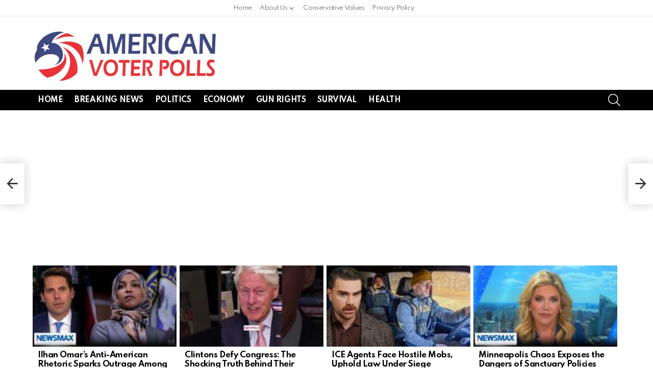

--- FILE ---
content_type: text/html; charset=UTF-8
request_url: https://americanvoterpolls.com/house-to-vote-on-task-force-probing-attempt-on-trumps-life/
body_size: 28533
content:
<!DOCTYPE html><!--[if IE 8]>
<html class="no-js g1-off-outside lt-ie10 lt-ie9" id="ie8" lang="en-US"><![endif]--><!--[if IE 9]>
<html class="no-js g1-off-outside lt-ie10" id="ie9" lang="en-US"><![endif]--><!--[if !IE]><!--><html class="no-js g1-off-outside" lang="en-US"><!--<![endif]--><head><meta charset="UTF-8"/>
<script>var __ezHttpConsent={setByCat:function(src,tagType,attributes,category,force,customSetScriptFn=null){var setScript=function(){if(force||window.ezTcfConsent[category]){if(typeof customSetScriptFn==='function'){customSetScriptFn();}else{var scriptElement=document.createElement(tagType);scriptElement.src=src;attributes.forEach(function(attr){for(var key in attr){if(attr.hasOwnProperty(key)){scriptElement.setAttribute(key,attr[key]);}}});var firstScript=document.getElementsByTagName(tagType)[0];firstScript.parentNode.insertBefore(scriptElement,firstScript);}}};if(force||(window.ezTcfConsent&&window.ezTcfConsent.loaded)){setScript();}else if(typeof getEzConsentData==="function"){getEzConsentData().then(function(ezTcfConsent){if(ezTcfConsent&&ezTcfConsent.loaded){setScript();}else{console.error("cannot get ez consent data");force=true;setScript();}});}else{force=true;setScript();console.error("getEzConsentData is not a function");}},};</script>
<script>var ezTcfConsent=window.ezTcfConsent?window.ezTcfConsent:{loaded:false,store_info:false,develop_and_improve_services:false,measure_ad_performance:false,measure_content_performance:false,select_basic_ads:false,create_ad_profile:false,select_personalized_ads:false,create_content_profile:false,select_personalized_content:false,understand_audiences:false,use_limited_data_to_select_content:false,};function getEzConsentData(){return new Promise(function(resolve){document.addEventListener("ezConsentEvent",function(event){var ezTcfConsent=event.detail.ezTcfConsent;resolve(ezTcfConsent);});});}</script>
<script>if(typeof _setEzCookies!=='function'){function _setEzCookies(ezConsentData){var cookies=window.ezCookieQueue;for(var i=0;i<cookies.length;i++){var cookie=cookies[i];if(ezConsentData&&ezConsentData.loaded&&ezConsentData[cookie.tcfCategory]){document.cookie=cookie.name+"="+cookie.value;}}}}
window.ezCookieQueue=window.ezCookieQueue||[];if(typeof addEzCookies!=='function'){function addEzCookies(arr){window.ezCookieQueue=[...window.ezCookieQueue,...arr];}}
addEzCookies([{name:"ezoab_445140",value:"mod102-c; Path=/; Domain=americanvoterpolls.com; Max-Age=7200",tcfCategory:"store_info",isEzoic:"true",},{name:"ezosuibasgeneris-1",value:"85c4e391-e98d-4ff4-72f5-8d82b573f3c0; Path=/; Domain=americanvoterpolls.com; Expires=Thu, 21 Jan 2027 02:21:20 UTC; Secure; SameSite=None",tcfCategory:"understand_audiences",isEzoic:"true",}]);if(window.ezTcfConsent&&window.ezTcfConsent.loaded){_setEzCookies(window.ezTcfConsent);}else if(typeof getEzConsentData==="function"){getEzConsentData().then(function(ezTcfConsent){if(ezTcfConsent&&ezTcfConsent.loaded){_setEzCookies(window.ezTcfConsent);}else{console.error("cannot get ez consent data");_setEzCookies(window.ezTcfConsent);}});}else{console.error("getEzConsentData is not a function");_setEzCookies(window.ezTcfConsent);}</script><script type="text/javascript" data-ezscrex='false' data-cfasync='false'>window._ezaq = Object.assign({"edge_cache_status":12,"edge_response_time":1115,"url":"https://americanvoterpolls.com/house-to-vote-on-task-force-probing-attempt-on-trumps-life/"}, typeof window._ezaq !== "undefined" ? window._ezaq : {});</script><script type="text/javascript" data-ezscrex='false' data-cfasync='false'>window._ezaq = Object.assign({"ab_test_id":"mod102-c"}, typeof window._ezaq !== "undefined" ? window._ezaq : {});window.__ez=window.__ez||{};window.__ez.tf={};</script><script type="text/javascript" data-ezscrex='false' data-cfasync='false'>window.ezDisableAds = true;</script>
<script data-ezscrex='false' data-cfasync='false' data-pagespeed-no-defer>var __ez=__ez||{};__ez.stms=Date.now();__ez.evt={};__ez.script={};__ez.ck=__ez.ck||{};__ez.template={};__ez.template.isOrig=true;__ez.queue=__ez.queue||function(){var e=0,i=0,t=[],n=!1,o=[],r=[],s=!0,a=function(e,i,n,o,r,s,a){var l=arguments.length>7&&void 0!==arguments[7]?arguments[7]:window,d=this;this.name=e,this.funcName=i,this.parameters=null===n?null:w(n)?n:[n],this.isBlock=o,this.blockedBy=r,this.deleteWhenComplete=s,this.isError=!1,this.isComplete=!1,this.isInitialized=!1,this.proceedIfError=a,this.fWindow=l,this.isTimeDelay=!1,this.process=function(){f("... func = "+e),d.isInitialized=!0,d.isComplete=!0,f("... func.apply: "+e);var i=d.funcName.split("."),n=null,o=this.fWindow||window;i.length>3||(n=3===i.length?o[i[0]][i[1]][i[2]]:2===i.length?o[i[0]][i[1]]:o[d.funcName]),null!=n&&n.apply(null,this.parameters),!0===d.deleteWhenComplete&&delete t[e],!0===d.isBlock&&(f("----- F'D: "+d.name),m())}},l=function(e,i,t,n,o,r,s){var a=arguments.length>7&&void 0!==arguments[7]?arguments[7]:window,l=this;this.name=e,this.path=i,this.async=o,this.defer=r,this.isBlock=t,this.blockedBy=n,this.isInitialized=!1,this.isError=!1,this.isComplete=!1,this.proceedIfError=s,this.fWindow=a,this.isTimeDelay=!1,this.isPath=function(e){return"/"===e[0]&&"/"!==e[1]},this.getSrc=function(e){return void 0!==window.__ezScriptHost&&this.isPath(e)&&"banger.js"!==this.name?window.__ezScriptHost+e:e},this.process=function(){l.isInitialized=!0,f("... file = "+e);var i=this.fWindow?this.fWindow.document:document,t=i.createElement("script");t.src=this.getSrc(this.path),!0===o?t.async=!0:!0===r&&(t.defer=!0),t.onerror=function(){var e={url:window.location.href,name:l.name,path:l.path,user_agent:window.navigator.userAgent};"undefined"!=typeof _ezaq&&(e.pageview_id=_ezaq.page_view_id);var i=encodeURIComponent(JSON.stringify(e)),t=new XMLHttpRequest;t.open("GET","//g.ezoic.net/ezqlog?d="+i,!0),t.send(),f("----- ERR'D: "+l.name),l.isError=!0,!0===l.isBlock&&m()},t.onreadystatechange=t.onload=function(){var e=t.readyState;f("----- F'D: "+l.name),e&&!/loaded|complete/.test(e)||(l.isComplete=!0,!0===l.isBlock&&m())},i.getElementsByTagName("head")[0].appendChild(t)}},d=function(e,i){this.name=e,this.path="",this.async=!1,this.defer=!1,this.isBlock=!1,this.blockedBy=[],this.isInitialized=!0,this.isError=!1,this.isComplete=i,this.proceedIfError=!1,this.isTimeDelay=!1,this.process=function(){}};function c(e,i,n,s,a,d,c,u,f){var m=new l(e,i,n,s,a,d,c,f);!0===u?o[e]=m:r[e]=m,t[e]=m,h(m)}function h(e){!0!==u(e)&&0!=s&&e.process()}function u(e){if(!0===e.isTimeDelay&&!1===n)return f(e.name+" blocked = TIME DELAY!"),!0;if(w(e.blockedBy))for(var i=0;i<e.blockedBy.length;i++){var o=e.blockedBy[i];if(!1===t.hasOwnProperty(o))return f(e.name+" blocked = "+o),!0;if(!0===e.proceedIfError&&!0===t[o].isError)return!1;if(!1===t[o].isComplete)return f(e.name+" blocked = "+o),!0}return!1}function f(e){var i=window.location.href,t=new RegExp("[?&]ezq=([^&#]*)","i").exec(i);"1"===(t?t[1]:null)&&console.debug(e)}function m(){++e>200||(f("let's go"),p(o),p(r))}function p(e){for(var i in e)if(!1!==e.hasOwnProperty(i)){var t=e[i];!0===t.isComplete||u(t)||!0===t.isInitialized||!0===t.isError?!0===t.isError?f(t.name+": error"):!0===t.isComplete?f(t.name+": complete already"):!0===t.isInitialized&&f(t.name+": initialized already"):t.process()}}function w(e){return"[object Array]"==Object.prototype.toString.call(e)}return window.addEventListener("load",(function(){setTimeout((function(){n=!0,f("TDELAY -----"),m()}),5e3)}),!1),{addFile:c,addFileOnce:function(e,i,n,o,r,s,a,l,d){t[e]||c(e,i,n,o,r,s,a,l,d)},addDelayFile:function(e,i){var n=new l(e,i,!1,[],!1,!1,!0);n.isTimeDelay=!0,f(e+" ...  FILE! TDELAY"),r[e]=n,t[e]=n,h(n)},addFunc:function(e,n,s,l,d,c,u,f,m,p){!0===c&&(e=e+"_"+i++);var w=new a(e,n,s,l,d,u,f,p);!0===m?o[e]=w:r[e]=w,t[e]=w,h(w)},addDelayFunc:function(e,i,n){var o=new a(e,i,n,!1,[],!0,!0);o.isTimeDelay=!0,f(e+" ...  FUNCTION! TDELAY"),r[e]=o,t[e]=o,h(o)},items:t,processAll:m,setallowLoad:function(e){s=e},markLoaded:function(e){if(e&&0!==e.length){if(e in t){var i=t[e];!0===i.isComplete?f(i.name+" "+e+": error loaded duplicate"):(i.isComplete=!0,i.isInitialized=!0)}else t[e]=new d(e,!0);f("markLoaded dummyfile: "+t[e].name)}},logWhatsBlocked:function(){for(var e in t)!1!==t.hasOwnProperty(e)&&u(t[e])}}}();__ez.evt.add=function(e,t,n){e.addEventListener?e.addEventListener(t,n,!1):e.attachEvent?e.attachEvent("on"+t,n):e["on"+t]=n()},__ez.evt.remove=function(e,t,n){e.removeEventListener?e.removeEventListener(t,n,!1):e.detachEvent?e.detachEvent("on"+t,n):delete e["on"+t]};__ez.script.add=function(e){var t=document.createElement("script");t.src=e,t.async=!0,t.type="text/javascript",document.getElementsByTagName("head")[0].appendChild(t)};__ez.dot=__ez.dot||{};__ez.queue.addFileOnce('/detroitchicago/boise.js', '/detroitchicago/boise.js?gcb=195-0&cb=5', true, [], true, false, true, false);__ez.queue.addFileOnce('/parsonsmaize/abilene.js', '/parsonsmaize/abilene.js?gcb=195-0&cb=e80eca0cdb', true, [], true, false, true, false);__ez.queue.addFileOnce('/parsonsmaize/mulvane.js', '/parsonsmaize/mulvane.js?gcb=195-0&cb=e75e48eec0', true, ['/parsonsmaize/abilene.js'], true, false, true, false);__ez.queue.addFileOnce('/detroitchicago/birmingham.js', '/detroitchicago/birmingham.js?gcb=195-0&cb=539c47377c', true, ['/parsonsmaize/abilene.js'], true, false, true, false);</script>
<script data-ezscrex="false" type="text/javascript" data-cfasync="false">window._ezaq = Object.assign({"ad_cache_level":0,"adpicker_placement_cnt":0,"ai_placeholder_cache_level":0,"ai_placeholder_placement_cnt":-1,"article_category":"breaking-news","author":"Staff Reports","domain":"americanvoterpolls.com","domain_id":445140,"ezcache_level":1,"ezcache_skip_code":0,"has_bad_image":0,"has_bad_words":0,"is_sitespeed":0,"lt_cache_level":0,"publish_date":"2024-07-22","response_size":156527,"response_size_orig":150760,"response_time_orig":1114,"template_id":5,"url":"https://americanvoterpolls.com/house-to-vote-on-task-force-probing-attempt-on-trumps-life/","word_count":0,"worst_bad_word_level":0}, typeof window._ezaq !== "undefined" ? window._ezaq : {});__ez.queue.markLoaded('ezaqBaseReady');</script>
<script type='text/javascript' data-ezscrex='false' data-cfasync='false'>
window.ezAnalyticsStatic = true;

function analyticsAddScript(script) {
	var ezDynamic = document.createElement('script');
	ezDynamic.type = 'text/javascript';
	ezDynamic.innerHTML = script;
	document.head.appendChild(ezDynamic);
}
function getCookiesWithPrefix() {
    var allCookies = document.cookie.split(';');
    var cookiesWithPrefix = {};

    for (var i = 0; i < allCookies.length; i++) {
        var cookie = allCookies[i].trim();

        for (var j = 0; j < arguments.length; j++) {
            var prefix = arguments[j];
            if (cookie.indexOf(prefix) === 0) {
                var cookieParts = cookie.split('=');
                var cookieName = cookieParts[0];
                var cookieValue = cookieParts.slice(1).join('=');
                cookiesWithPrefix[cookieName] = decodeURIComponent(cookieValue);
                break; // Once matched, no need to check other prefixes
            }
        }
    }

    return cookiesWithPrefix;
}
function productAnalytics() {
	var d = {"pr":[6,3],"omd5":"629b4d60e4202d8d445a6a425343c407","nar":"risk score"};
	d.u = _ezaq.url;
	d.p = _ezaq.page_view_id;
	d.v = _ezaq.visit_uuid;
	d.ab = _ezaq.ab_test_id;
	d.e = JSON.stringify(_ezaq);
	d.ref = document.referrer;
	d.c = getCookiesWithPrefix('active_template', 'ez', 'lp_');
	if(typeof ez_utmParams !== 'undefined') {
		d.utm = ez_utmParams;
	}

	var dataText = JSON.stringify(d);
	var xhr = new XMLHttpRequest();
	xhr.open('POST','/ezais/analytics?cb=1', true);
	xhr.onload = function () {
		if (xhr.status!=200) {
            return;
		}

        if(document.readyState !== 'loading') {
            analyticsAddScript(xhr.response);
            return;
        }

        var eventFunc = function() {
            if(document.readyState === 'loading') {
                return;
            }
            document.removeEventListener('readystatechange', eventFunc, false);
            analyticsAddScript(xhr.response);
        };

        document.addEventListener('readystatechange', eventFunc, false);
	};
	xhr.setRequestHeader('Content-Type','text/plain');
	xhr.send(dataText);
}
__ez.queue.addFunc("productAnalytics", "productAnalytics", null, true, ['ezaqBaseReady'], false, false, false, true);
</script><base href="https://americanvoterpolls.com/house-to-vote-on-task-force-probing-attempt-on-trumps-life/"/>
	
	<link rel="profile" href="https://gmpg.org/xfn/11" />
	<link rel="pingback" href="https://americanvoterpolls.com/xmlrpc.php"/>

	<meta name="robots" content="index, follow, max-image-preview:large, max-snippet:-1, max-video-preview:-1"/>

<meta name="viewport" content="initial-scale=1.0, minimum-scale=1.0, height=device-height, width=device-width"/>

	<!-- This site is optimized with the Yoast SEO plugin v26.6 - https://yoast.com/wordpress/plugins/seo/ -->
	<title>House to Vote on Task Force Probing Attempt on Trump’s Life - American Voter Polls News</title>
	<link rel="canonical" href="https://americanvoterpolls.com/house-to-vote-on-task-force-probing-attempt-on-trumps-life/"/>
	<meta property="og:locale" content="en_US"/>
	<meta property="og:type" content="article"/>
	<meta property="og:title" content="House to Vote on Task Force Probing Attempt on Trump’s Life - American Voter Polls News"/>
	<meta property="og:description" content="This week, the U.S. House is gearing up to vote on a resolution that would create a bipartisan task force to investigate the audacious assassination attempt on former President Donald Trump. In a move that should have everyone in favor of justice nodding in agreement, House Speaker Mike Johnson from Louisiana is taking the lead […] More"/>
	<meta property="og:url" content="https://americanvoterpolls.com/house-to-vote-on-task-force-probing-attempt-on-trumps-life/"/>
	<meta property="og:site_name" content="American Voter Polls News"/>
	<meta property="article:published_time" content="2024-07-22T13:39:44+00:00"/>
	<meta name="author" content="Staff Reports"/>
	<meta name="twitter:card" content="summary_large_image"/>
	<meta name="twitter:label1" content="Written by"/>
	<meta name="twitter:data1" content="Staff Reports"/>
	<meta name="twitter:label2" content="Est. reading time"/>
	<meta name="twitter:data2" content="3 minutes"/>
	<script type="application/ld+json" class="yoast-schema-graph">{"@context":"https://schema.org","@graph":[{"@type":"WebPage","@id":"https://americanvoterpolls.com/house-to-vote-on-task-force-probing-attempt-on-trumps-life/","url":"https://americanvoterpolls.com/house-to-vote-on-task-force-probing-attempt-on-trumps-life/","name":"House to Vote on Task Force Probing Attempt on Trump’s Life - American Voter Polls News","isPartOf":{"@id":"https://americanvoterpolls.com/#website"},"primaryImageOfPage":{"@id":"https://americanvoterpolls.com/house-to-vote-on-task-force-probing-attempt-on-trumps-life/#primaryimage"},"image":{"@id":"https://americanvoterpolls.com/house-to-vote-on-task-force-probing-attempt-on-trumps-life/#primaryimage"},"thumbnailUrl":"https://americanvoterpolls.com/wp-content/uploads/2024/07/Butler_Farm_Show_Airport_Trump_Rally_2024_03_cropped_1721655581.jpg","datePublished":"2024-07-22T13:39:44+00:00","author":{"@id":"https://americanvoterpolls.com/#/schema/person/2b9f7a6879feac86d2725882f13e751c"},"breadcrumb":{"@id":"https://americanvoterpolls.com/house-to-vote-on-task-force-probing-attempt-on-trumps-life/#breadcrumb"},"inLanguage":"en-US","potentialAction":[{"@type":"ReadAction","target":["https://americanvoterpolls.com/house-to-vote-on-task-force-probing-attempt-on-trumps-life/"]}]},{"@type":"ImageObject","inLanguage":"en-US","@id":"https://americanvoterpolls.com/house-to-vote-on-task-force-probing-attempt-on-trumps-life/#primaryimage","url":"https://americanvoterpolls.com/wp-content/uploads/2024/07/Butler_Farm_Show_Airport_Trump_Rally_2024_03_cropped_1721655581.jpg","contentUrl":"https://americanvoterpolls.com/wp-content/uploads/2024/07/Butler_Farm_Show_Airport_Trump_Rally_2024_03_cropped_1721655581.jpg","width":640,"height":365},{"@type":"BreadcrumbList","@id":"https://americanvoterpolls.com/house-to-vote-on-task-force-probing-attempt-on-trumps-life/#breadcrumb","itemListElement":[{"@type":"ListItem","position":1,"name":"Home","item":"https://americanvoterpolls.com/"},{"@type":"ListItem","position":2,"name":"Blog","item":"https://americanvoterpolls.com/blog/"},{"@type":"ListItem","position":3,"name":"House to Vote on Task Force Probing Attempt on Trump’s Life"}]},{"@type":"WebSite","@id":"https://americanvoterpolls.com/#website","url":"https://americanvoterpolls.com/","name":"American Voter Polls News","description":"Daily Headlines for Right Wing Americans","potentialAction":[{"@type":"SearchAction","target":{"@type":"EntryPoint","urlTemplate":"https://americanvoterpolls.com/?s={search_term_string}"},"query-input":{"@type":"PropertyValueSpecification","valueRequired":true,"valueName":"search_term_string"}}],"inLanguage":"en-US"},{"@type":"Person","@id":"https://americanvoterpolls.com/#/schema/person/2b9f7a6879feac86d2725882f13e751c","name":"Staff Reports","image":{"@type":"ImageObject","inLanguage":"en-US","@id":"https://americanvoterpolls.com/#/schema/person/image/","url":"https://secure.gravatar.com/avatar/2934e8362a58c8d24ee233c7674d6ba0cc583f3193d901c89c5f1d6ddc3a5e2d?s=96&d=mm&r=g","contentUrl":"https://secure.gravatar.com/avatar/2934e8362a58c8d24ee233c7674d6ba0cc583f3193d901c89c5f1d6ddc3a5e2d?s=96&d=mm&r=g","caption":"Staff Reports"},"sameAs":["https://americanvoterpolls.com"],"url":"https://americanvoterpolls.com/author/admin_rv3cq8kr/"}]}</script>
	<!-- / Yoast SEO plugin. -->


<link rel="dns-prefetch" href="//fonts.googleapis.com"/>
<link rel="preconnect" href="https://fonts.gstatic.com"/>
<script type="text/javascript" id="wpp-js" src="https://americanvoterpolls.com/wp-content/plugins/wordpress-popular-posts/assets/js/wpp.min.js?ver=7.3.6" data-sampling="0" data-sampling-rate="100" data-api-url="https://americanvoterpolls.com/wp-json/wordpress-popular-posts" data-post-id="35670" data-token="4ad8fc0f9f" data-lang="0" data-debug="0"></script>
<link rel="alternate" title="oEmbed (JSON)" type="application/json+oembed" href="https://americanvoterpolls.com/wp-json/oembed/1.0/embed?url=https%3A%2F%2Famericanvoterpolls.com%2Fhouse-to-vote-on-task-force-probing-attempt-on-trumps-life%2F"/>
<link rel="alternate" title="oEmbed (XML)" type="text/xml+oembed" href="https://americanvoterpolls.com/wp-json/oembed/1.0/embed?url=https%3A%2F%2Famericanvoterpolls.com%2Fhouse-to-vote-on-task-force-probing-attempt-on-trumps-life%2F&amp;format=xml"/>
<style id="wp-img-auto-sizes-contain-inline-css" type="text/css">
img:is([sizes=auto i],[sizes^="auto," i]){contain-intrinsic-size:3000px 1500px}
/*# sourceURL=wp-img-auto-sizes-contain-inline-css */
</style>
<style id="wp-emoji-styles-inline-css" type="text/css">

	img.wp-smiley, img.emoji {
		display: inline !important;
		border: none !important;
		box-shadow: none !important;
		height: 1em !important;
		width: 1em !important;
		margin: 0 0.07em !important;
		vertical-align: -0.1em !important;
		background: none !important;
		padding: 0 !important;
	}
/*# sourceURL=wp-emoji-styles-inline-css */
</style>
<style id="classic-theme-styles-inline-css" type="text/css">
/*! This file is auto-generated */
.wp-block-button__link{color:#fff;background-color:#32373c;border-radius:9999px;box-shadow:none;text-decoration:none;padding:calc(.667em + 2px) calc(1.333em + 2px);font-size:1.125em}.wp-block-file__button{background:#32373c;color:#fff;text-decoration:none}
/*# sourceURL=/wp-includes/css/classic-themes.min.css */
</style>
<style id="global-styles-inline-css" type="text/css">
:root{--wp--preset--aspect-ratio--square: 1;--wp--preset--aspect-ratio--4-3: 4/3;--wp--preset--aspect-ratio--3-4: 3/4;--wp--preset--aspect-ratio--3-2: 3/2;--wp--preset--aspect-ratio--2-3: 2/3;--wp--preset--aspect-ratio--16-9: 16/9;--wp--preset--aspect-ratio--9-16: 9/16;--wp--preset--color--black: #000000;--wp--preset--color--cyan-bluish-gray: #abb8c3;--wp--preset--color--white: #ffffff;--wp--preset--color--pale-pink: #f78da7;--wp--preset--color--vivid-red: #cf2e2e;--wp--preset--color--luminous-vivid-orange: #ff6900;--wp--preset--color--luminous-vivid-amber: #fcb900;--wp--preset--color--light-green-cyan: #7bdcb5;--wp--preset--color--vivid-green-cyan: #00d084;--wp--preset--color--pale-cyan-blue: #8ed1fc;--wp--preset--color--vivid-cyan-blue: #0693e3;--wp--preset--color--vivid-purple: #9b51e0;--wp--preset--gradient--vivid-cyan-blue-to-vivid-purple: linear-gradient(135deg,rgb(6,147,227) 0%,rgb(155,81,224) 100%);--wp--preset--gradient--light-green-cyan-to-vivid-green-cyan: linear-gradient(135deg,rgb(122,220,180) 0%,rgb(0,208,130) 100%);--wp--preset--gradient--luminous-vivid-amber-to-luminous-vivid-orange: linear-gradient(135deg,rgb(252,185,0) 0%,rgb(255,105,0) 100%);--wp--preset--gradient--luminous-vivid-orange-to-vivid-red: linear-gradient(135deg,rgb(255,105,0) 0%,rgb(207,46,46) 100%);--wp--preset--gradient--very-light-gray-to-cyan-bluish-gray: linear-gradient(135deg,rgb(238,238,238) 0%,rgb(169,184,195) 100%);--wp--preset--gradient--cool-to-warm-spectrum: linear-gradient(135deg,rgb(74,234,220) 0%,rgb(151,120,209) 20%,rgb(207,42,186) 40%,rgb(238,44,130) 60%,rgb(251,105,98) 80%,rgb(254,248,76) 100%);--wp--preset--gradient--blush-light-purple: linear-gradient(135deg,rgb(255,206,236) 0%,rgb(152,150,240) 100%);--wp--preset--gradient--blush-bordeaux: linear-gradient(135deg,rgb(254,205,165) 0%,rgb(254,45,45) 50%,rgb(107,0,62) 100%);--wp--preset--gradient--luminous-dusk: linear-gradient(135deg,rgb(255,203,112) 0%,rgb(199,81,192) 50%,rgb(65,88,208) 100%);--wp--preset--gradient--pale-ocean: linear-gradient(135deg,rgb(255,245,203) 0%,rgb(182,227,212) 50%,rgb(51,167,181) 100%);--wp--preset--gradient--electric-grass: linear-gradient(135deg,rgb(202,248,128) 0%,rgb(113,206,126) 100%);--wp--preset--gradient--midnight: linear-gradient(135deg,rgb(2,3,129) 0%,rgb(40,116,252) 100%);--wp--preset--font-size--small: 13px;--wp--preset--font-size--medium: 20px;--wp--preset--font-size--large: 36px;--wp--preset--font-size--x-large: 42px;--wp--preset--spacing--20: 0.44rem;--wp--preset--spacing--30: 0.67rem;--wp--preset--spacing--40: 1rem;--wp--preset--spacing--50: 1.5rem;--wp--preset--spacing--60: 2.25rem;--wp--preset--spacing--70: 3.38rem;--wp--preset--spacing--80: 5.06rem;--wp--preset--shadow--natural: 6px 6px 9px rgba(0, 0, 0, 0.2);--wp--preset--shadow--deep: 12px 12px 50px rgba(0, 0, 0, 0.4);--wp--preset--shadow--sharp: 6px 6px 0px rgba(0, 0, 0, 0.2);--wp--preset--shadow--outlined: 6px 6px 0px -3px rgb(255, 255, 255), 6px 6px rgb(0, 0, 0);--wp--preset--shadow--crisp: 6px 6px 0px rgb(0, 0, 0);}:where(.is-layout-flex){gap: 0.5em;}:where(.is-layout-grid){gap: 0.5em;}body .is-layout-flex{display: flex;}.is-layout-flex{flex-wrap: wrap;align-items: center;}.is-layout-flex > :is(*, div){margin: 0;}body .is-layout-grid{display: grid;}.is-layout-grid > :is(*, div){margin: 0;}:where(.wp-block-columns.is-layout-flex){gap: 2em;}:where(.wp-block-columns.is-layout-grid){gap: 2em;}:where(.wp-block-post-template.is-layout-flex){gap: 1.25em;}:where(.wp-block-post-template.is-layout-grid){gap: 1.25em;}.has-black-color{color: var(--wp--preset--color--black) !important;}.has-cyan-bluish-gray-color{color: var(--wp--preset--color--cyan-bluish-gray) !important;}.has-white-color{color: var(--wp--preset--color--white) !important;}.has-pale-pink-color{color: var(--wp--preset--color--pale-pink) !important;}.has-vivid-red-color{color: var(--wp--preset--color--vivid-red) !important;}.has-luminous-vivid-orange-color{color: var(--wp--preset--color--luminous-vivid-orange) !important;}.has-luminous-vivid-amber-color{color: var(--wp--preset--color--luminous-vivid-amber) !important;}.has-light-green-cyan-color{color: var(--wp--preset--color--light-green-cyan) !important;}.has-vivid-green-cyan-color{color: var(--wp--preset--color--vivid-green-cyan) !important;}.has-pale-cyan-blue-color{color: var(--wp--preset--color--pale-cyan-blue) !important;}.has-vivid-cyan-blue-color{color: var(--wp--preset--color--vivid-cyan-blue) !important;}.has-vivid-purple-color{color: var(--wp--preset--color--vivid-purple) !important;}.has-black-background-color{background-color: var(--wp--preset--color--black) !important;}.has-cyan-bluish-gray-background-color{background-color: var(--wp--preset--color--cyan-bluish-gray) !important;}.has-white-background-color{background-color: var(--wp--preset--color--white) !important;}.has-pale-pink-background-color{background-color: var(--wp--preset--color--pale-pink) !important;}.has-vivid-red-background-color{background-color: var(--wp--preset--color--vivid-red) !important;}.has-luminous-vivid-orange-background-color{background-color: var(--wp--preset--color--luminous-vivid-orange) !important;}.has-luminous-vivid-amber-background-color{background-color: var(--wp--preset--color--luminous-vivid-amber) !important;}.has-light-green-cyan-background-color{background-color: var(--wp--preset--color--light-green-cyan) !important;}.has-vivid-green-cyan-background-color{background-color: var(--wp--preset--color--vivid-green-cyan) !important;}.has-pale-cyan-blue-background-color{background-color: var(--wp--preset--color--pale-cyan-blue) !important;}.has-vivid-cyan-blue-background-color{background-color: var(--wp--preset--color--vivid-cyan-blue) !important;}.has-vivid-purple-background-color{background-color: var(--wp--preset--color--vivid-purple) !important;}.has-black-border-color{border-color: var(--wp--preset--color--black) !important;}.has-cyan-bluish-gray-border-color{border-color: var(--wp--preset--color--cyan-bluish-gray) !important;}.has-white-border-color{border-color: var(--wp--preset--color--white) !important;}.has-pale-pink-border-color{border-color: var(--wp--preset--color--pale-pink) !important;}.has-vivid-red-border-color{border-color: var(--wp--preset--color--vivid-red) !important;}.has-luminous-vivid-orange-border-color{border-color: var(--wp--preset--color--luminous-vivid-orange) !important;}.has-luminous-vivid-amber-border-color{border-color: var(--wp--preset--color--luminous-vivid-amber) !important;}.has-light-green-cyan-border-color{border-color: var(--wp--preset--color--light-green-cyan) !important;}.has-vivid-green-cyan-border-color{border-color: var(--wp--preset--color--vivid-green-cyan) !important;}.has-pale-cyan-blue-border-color{border-color: var(--wp--preset--color--pale-cyan-blue) !important;}.has-vivid-cyan-blue-border-color{border-color: var(--wp--preset--color--vivid-cyan-blue) !important;}.has-vivid-purple-border-color{border-color: var(--wp--preset--color--vivid-purple) !important;}.has-vivid-cyan-blue-to-vivid-purple-gradient-background{background: var(--wp--preset--gradient--vivid-cyan-blue-to-vivid-purple) !important;}.has-light-green-cyan-to-vivid-green-cyan-gradient-background{background: var(--wp--preset--gradient--light-green-cyan-to-vivid-green-cyan) !important;}.has-luminous-vivid-amber-to-luminous-vivid-orange-gradient-background{background: var(--wp--preset--gradient--luminous-vivid-amber-to-luminous-vivid-orange) !important;}.has-luminous-vivid-orange-to-vivid-red-gradient-background{background: var(--wp--preset--gradient--luminous-vivid-orange-to-vivid-red) !important;}.has-very-light-gray-to-cyan-bluish-gray-gradient-background{background: var(--wp--preset--gradient--very-light-gray-to-cyan-bluish-gray) !important;}.has-cool-to-warm-spectrum-gradient-background{background: var(--wp--preset--gradient--cool-to-warm-spectrum) !important;}.has-blush-light-purple-gradient-background{background: var(--wp--preset--gradient--blush-light-purple) !important;}.has-blush-bordeaux-gradient-background{background: var(--wp--preset--gradient--blush-bordeaux) !important;}.has-luminous-dusk-gradient-background{background: var(--wp--preset--gradient--luminous-dusk) !important;}.has-pale-ocean-gradient-background{background: var(--wp--preset--gradient--pale-ocean) !important;}.has-electric-grass-gradient-background{background: var(--wp--preset--gradient--electric-grass) !important;}.has-midnight-gradient-background{background: var(--wp--preset--gradient--midnight) !important;}.has-small-font-size{font-size: var(--wp--preset--font-size--small) !important;}.has-medium-font-size{font-size: var(--wp--preset--font-size--medium) !important;}.has-large-font-size{font-size: var(--wp--preset--font-size--large) !important;}.has-x-large-font-size{font-size: var(--wp--preset--font-size--x-large) !important;}
:where(.wp-block-post-template.is-layout-flex){gap: 1.25em;}:where(.wp-block-post-template.is-layout-grid){gap: 1.25em;}
:where(.wp-block-term-template.is-layout-flex){gap: 1.25em;}:where(.wp-block-term-template.is-layout-grid){gap: 1.25em;}
:where(.wp-block-columns.is-layout-flex){gap: 2em;}:where(.wp-block-columns.is-layout-grid){gap: 2em;}
:root :where(.wp-block-pullquote){font-size: 1.5em;line-height: 1.6;}
/*# sourceURL=global-styles-inline-css */
</style>
<link rel="stylesheet" id="adace-style-css" href="https://americanvoterpolls.com/wp-content/plugins/ad-ace/assets/css/style.min.css?ver=1.3.26" type="text/css" media="all"/>
<link rel="stylesheet" id="shoppable-images-css-css" href="https://americanvoterpolls.com/wp-content/plugins/ad-ace/assets/css/shoppable-images-front.min.css?ver=1.3.26" type="text/css" media="all"/>
<link rel="stylesheet" id="mace-lazy-load-youtube-css" href="https://americanvoterpolls.com/wp-content/plugins/media-ace/includes/lazy-load/assets/css/youtube.min.css?ver=1.4.12" type="text/css" media="all"/>
<link rel="stylesheet" id="mace-gallery-css" href="https://americanvoterpolls.com/wp-content/plugins/media-ace/includes/gallery/css/gallery.min.css?ver=6.9" type="text/css" media="all"/>
<link rel="stylesheet" id="wyr-main-css" href="https://americanvoterpolls.com/wp-content/plugins/whats-your-reaction/css/main.min.css?ver=1.3.18" type="text/css" media="all"/>
<link rel="stylesheet" id="wordpress-popular-posts-css-css" href="https://americanvoterpolls.com/wp-content/plugins/wordpress-popular-posts/assets/css/wpp.css?ver=7.3.6" type="text/css" media="all"/>
<link rel="stylesheet" id="g1-main-css" href="https://americanvoterpolls.com/wp-content/themes/bimber/css/9.2.1/styles/original-2018/all-light.min.css?ver=9.2.1" type="text/css" media="all"/>
<link rel="stylesheet" id="bimber-single-css" href="https://americanvoterpolls.com/wp-content/themes/bimber/css/9.2.1/styles/original-2018/single-light.min.css?ver=9.2.1" type="text/css" media="all"/>
<link rel="stylesheet" id="bimber-comments-css" href="https://americanvoterpolls.com/wp-content/themes/bimber/css/9.2.1/styles/original-2018/comments-light.min.css?ver=9.2.1" type="text/css" media="all"/>
<link rel="stylesheet" id="bimber-google-fonts-css" href="//fonts.googleapis.com/css?family=Roboto%3A400%2C300%2C500%2C600%2C700%2C900%7CSpartan%3A400%2C300%2C600%2C700%2C800&amp;subset=latin%2Clatin-ext&amp;display=swap&amp;ver=9.2.1" type="text/css" media="all"/>
<link rel="stylesheet" id="bimber-dynamic-style-css" href="https://americanvoterpolls.com/wp-content/uploads/dynamic-style-1758314108.css" type="text/css" media="all"/>
<link rel="stylesheet" id="bimber-style-css" href="https://americanvoterpolls.com/wp-content/themes/bimber-child-theme/style.css?ver=6.9" type="text/css" media="all"/>
<link rel="stylesheet" id="bimber-mashshare-css" href="https://americanvoterpolls.com/wp-content/themes/bimber/css/9.2.1/styles/original-2018/mashshare-light.min.css?ver=9.2.1" type="text/css" media="all"/>
<script type="text/javascript" src="https://americanvoterpolls.com/wp-includes/js/jquery/jquery.min.js?ver=3.7.1" id="jquery-core-js"></script>
<script type="text/javascript" src="https://americanvoterpolls.com/wp-includes/js/jquery/jquery-migrate.min.js?ver=3.4.1" id="jquery-migrate-js"></script>
<script type="text/javascript" src="https://americanvoterpolls.com/wp-content/plugins/ad-ace/assets/js/slot-slideup.js?ver=1.3.26" id="adace-slot-slideup-js"></script>
<script type="text/javascript" src="https://americanvoterpolls.com/wp-content/plugins/ad-ace/includes/shoppable-images/assets/js/shoppable-images-front.js?ver=1.3.26" id="shoppable-images-js-js"></script>
<script type="text/javascript" src="https://americanvoterpolls.com/wp-content/plugins/ad-ace/assets/js/coupons.js?ver=1.3.26" id="adace-coupons-js"></script>
<script type="text/javascript" src="https://americanvoterpolls.com/wp-content/themes/bimber/js/modernizr/modernizr-custom.min.js?ver=3.3.0" id="modernizr-js"></script>
<link rel="https://api.w.org/" href="https://americanvoterpolls.com/wp-json/"/><link rel="alternate" title="JSON" type="application/json" href="https://americanvoterpolls.com/wp-json/wp/v2/posts/35670"/>	<style>
		.lazyload, .lazyloading {
			opacity: 0;
		}
		.lazyloaded {
			opacity: 1;
		}
		.lazyload,
		.lazyloading,
		.lazyloaded {
			transition: opacity 0.175s ease-in-out;
		}

		iframe.lazyloading {
			opacity: 1;
			transition: opacity 0.375s ease-in-out;
			background: #f2f2f2 no-repeat center;
		}
		iframe.lazyloaded {
			opacity: 1;
		}
	</style>
	            <style id="wpp-loading-animation-styles">@-webkit-keyframes bgslide{from{background-position-x:0}to{background-position-x:-200%}}@keyframes bgslide{from{background-position-x:0}to{background-position-x:-200%}}.wpp-widget-block-placeholder,.wpp-shortcode-placeholder{margin:0 auto;width:60px;height:3px;background:#dd3737;background:linear-gradient(90deg,#dd3737 0%,#571313 10%,#dd3737 100%);background-size:200% auto;border-radius:3px;-webkit-animation:bgslide 1s infinite linear;animation:bgslide 1s infinite linear}</style>
            	<style>
	@font-face {
		font-family: "bimber";
							src:url("https://americanvoterpolls.com/wp-content/themes/bimber/css/9.2.1/bimber/fonts/bimber.eot");
			src:url("https://americanvoterpolls.com/wp-content/themes/bimber/css/9.2.1/bimber/fonts/bimber.eot?#iefix") format("embedded-opentype"),
			url("https://americanvoterpolls.com/wp-content/themes/bimber/css/9.2.1/bimber/fonts/bimber.woff") format("woff"),
			url("https://americanvoterpolls.com/wp-content/themes/bimber/css/9.2.1/bimber/fonts/bimber.ttf") format("truetype"),
			url("https://americanvoterpolls.com/wp-content/themes/bimber/css/9.2.1/bimber/fonts/bimber.svg#bimber") format("svg");
				font-weight: normal;
		font-style: normal;
		font-display: block;
	}
	</style>
	<script async="" src="https://pagead2.googlesyndication.com/pagead/js/adsbygoogle.js?client=ca-pub-9187266468533540" crossorigin="anonymous"></script><meta name="generator" content="Elementor 3.34.0; features: additional_custom_breakpoints; settings: css_print_method-external, google_font-enabled, font_display-auto"/>
			<style>
				.e-con.e-parent:nth-of-type(n+4):not(.e-lazyloaded):not(.e-no-lazyload),
				.e-con.e-parent:nth-of-type(n+4):not(.e-lazyloaded):not(.e-no-lazyload) * {
					background-image: none !important;
				}
				@media screen and (max-height: 1024px) {
					.e-con.e-parent:nth-of-type(n+3):not(.e-lazyloaded):not(.e-no-lazyload),
					.e-con.e-parent:nth-of-type(n+3):not(.e-lazyloaded):not(.e-no-lazyload) * {
						background-image: none !important;
					}
				}
				@media screen and (max-height: 640px) {
					.e-con.e-parent:nth-of-type(n+2):not(.e-lazyloaded):not(.e-no-lazyload),
					.e-con.e-parent:nth-of-type(n+2):not(.e-lazyloaded):not(.e-no-lazyload) * {
						background-image: none !important;
					}
				}
			</style>
			<link rel="icon" href="https://americanvoterpolls.com/wp-content/uploads/2022/06/cropped-americanvoterpolls-ICON-32x32.png" sizes="32x32"/>
<link rel="icon" href="https://americanvoterpolls.com/wp-content/uploads/2022/06/cropped-americanvoterpolls-ICON-192x192.png" sizes="192x192"/>
<link rel="apple-touch-icon" href="https://americanvoterpolls.com/wp-content/uploads/2022/06/cropped-americanvoterpolls-ICON-180x180.png"/>
<meta name="msapplication-TileImage" content="https://americanvoterpolls.com/wp-content/uploads/2022/06/cropped-americanvoterpolls-ICON-270x270.png"/>
	<script>if("undefined"!=typeof localStorage){var nsfwItemId=document.getElementsByName("g1:nsfw-item-id");nsfwItemId=nsfwItemId.length>0?nsfwItemId[0].getAttribute("content"):"g1_nsfw_off",window.g1SwitchNSFW=function(e){e?(localStorage.setItem(nsfwItemId,1),document.documentElement.classList.add("g1-nsfw-off")):(localStorage.removeItem(nsfwItemId),document.documentElement.classList.remove("g1-nsfw-off"))};try{var nsfwmode=localStorage.getItem(nsfwItemId);window.g1SwitchNSFW(nsfwmode)}catch(e){}}</script>
			<style type="text/css" id="wp-custom-css">
			.page .entry-featured-media {
    display: none !important;
}
		</style>
		<meta name="generator" content="WP Rocket 3.20.2" data-wpr-features="wpr_preload_links wpr_desktop"/><script type='text/javascript'>
var ezoTemplate = 'orig_site';
var ezouid = '1';
var ezoFormfactor = '1';
</script><script data-ezscrex="false" type='text/javascript'>
var soc_app_id = '0';
var did = 445140;
var ezdomain = 'americanvoterpolls.com';
var ezoicSearchable = 1;
</script>
<script async data-ezscrex="false" data-cfasync="false" src="//www.humix.com/video.js"></script></head>

<body class="wp-singular post-template-default single single-post postid-35670 single-format-standard wp-embed-responsive wp-theme-bimber wp-child-theme-bimber-child-theme g1-layout-stretched g1-hoverable g1-has-mobile-logo g1-sidebar-normal elementor-default elementor-kit-12" itemscope="" itemtype="http://schema.org/WebPage">

<div data-rocket-location-hash="9bb9e2fc315b4c2f7fceca04f1b3123a" class="g1-body-inner">

	<div data-rocket-location-hash="9f4968e2f8f45e3f182d4860c96af6da" id="page">
		

		

					<div data-rocket-location-hash="02fa9cbfeec81b130aa0e716b8c88faa" class="g1-row g1-row-layout-page g1-hb-row g1-hb-row-normal g1-hb-row-a g1-hb-row-1 g1-hb-boxed g1-hb-sticky-off g1-hb-shadow-off">
			<div class="g1-row-inner">
				<div class="g1-column g1-dropable">
											<div class="g1-bin-1 g1-bin-grow-off">
							<div class="g1-bin g1-bin-align-left">
															</div>
						</div>
											<div class="g1-bin-2 g1-bin-grow-off">
							<div class="g1-bin g1-bin-align-center">
																	<!-- BEGIN .g1-secondary-nav -->
<nav id="g1-secondary-nav" class="g1-secondary-nav"><ul id="g1-secondary-nav-menu" class="g1-secondary-nav-menu g1-menu-h"><li id="menu-item-113" class="menu-item menu-item-type-custom menu-item-object-custom menu-item-home menu-item-g1-standard menu-item-113"><a href="https://americanvoterpolls.com">Home</a></li>
<li id="menu-item-115" class="menu-item menu-item-type-post_type menu-item-object-page menu-item-has-children menu-item-g1-standard menu-item-115 menu-item-g1-standard"><a href="https://americanvoterpolls.com/about-us/">About Us</a>
<ul class="sub-menu">
	<li id="menu-item-438" class="menu-item menu-item-type-post_type menu-item-object-page menu-item-438"><a href="https://americanvoterpolls.com/compensation-disclosure/">Compensation Info</a></li>
</ul>
</li>
<li id="menu-item-122" class="menu-item menu-item-type-post_type menu-item-object-page menu-item-g1-standard menu-item-122"><a href="https://americanvoterpolls.com/conservative-values/">Conservative Values</a></li>
<li id="menu-item-114" class="menu-item menu-item-type-post_type menu-item-object-page menu-item-privacy-policy menu-item-g1-standard menu-item-114"><a rel="privacy-policy" href="https://americanvoterpolls.com/privacy-policy/">Privacy Policy</a></li>
</ul></nav><!-- END .g1-secondary-nav -->
															</div>
						</div>
											<div class="g1-bin-3 g1-bin-grow-off">
							<div class="g1-bin g1-bin-align-right">
															</div>
						</div>
									</div>
			</div>
			<div class="g1-row-background"></div>
		</div>
			<div data-rocket-location-hash="a02440408612045b644ef484886a2f63" class="g1-row g1-row-layout-page g1-hb-row g1-hb-row-normal g1-hb-row-b g1-hb-row-2 g1-hb-boxed g1-hb-sticky-off g1-hb-shadow-off">
			<div class="g1-row-inner">
				<div class="g1-column g1-dropable">
											<div class="g1-bin-1 g1-bin-grow-off">
							<div class="g1-bin g1-bin-align-left">
																	<div class="g1-id g1-id-desktop">
			<p class="g1-mega g1-mega-1st site-title">
	
			<a class="g1-logo-wrapper" href="https://americanvoterpolls.com/" rel="home">
									<picture class="g1-logo g1-logo-default">
						<source media="(min-width: 1025px)" srcset="https://americanvoterpolls.com/wp-content/uploads/2022/06/americanvoterpollslogo2a.png 2x,https://americanvoterpolls.com/wp-content/uploads/2022/06/americanvoterpollslogo2a.png 1x"/>
						<source media="(max-width: 1024px)" srcset="data:image/svg+xml,%3Csvg%20xmlns%3D%27http%3A%2F%2Fwww.w3.org%2F2000%2Fsvg%27%20viewBox%3D%270%200%20370%2084%27%2F%3E"/>
						<img src="https://americanvoterpolls.com/wp-content/uploads/2022/06/americanvoterpollslogo2a.png" width="370" height="84" alt="American Voter Polls News"/>
					</picture>

											<picture class="g1-logo g1-logo-inverted">
							<source id="g1-logo-inverted-source" media="(min-width: 1025px)" srcset="data:image/svg+xml,%3Csvg%20xmlns%3D%27http%3A%2F%2Fwww.w3.org%2F2000%2Fsvg%27%20viewBox%3D%270%200%20370%2084%27%2F%3E" data-srcset="https://americanvoterpolls.com/wp-content/uploads/2018/12/bimber-inverted-logo-2x.png 2x,https://americanvoterpolls.com/wp-content/uploads/2018/12/bimber-inverted-logo.png 1x"/>
							<source media="(max-width: 1024px)" srcset="data:image/svg+xml,%3Csvg%20xmlns%3D%27http%3A%2F%2Fwww.w3.org%2F2000%2Fsvg%27%20viewBox%3D%270%200%20370%2084%27%2F%3E"/>
							<img id="g1-logo-inverted-img" class="lazyload" src="" data-src="https://americanvoterpolls.com/wp-content/uploads/2018/12/bimber-inverted-logo.png" width="370" height="84" alt=""/>
						</picture>
												</a>

			</p>
	
            <script>
            try {
                if ( localStorage.getItem(skinItemId ) ) {
                    var _g1;
                    _g1 = document.getElementById('g1-logo-inverted-img');
                    _g1.classList.remove('lazyload');
                    _g1.setAttribute('src', _g1.getAttribute('data-src') );

                    _g1 = document.getElementById('g1-logo-inverted-source');
                    _g1.setAttribute('srcset', _g1.getAttribute('data-srcset'));
                }
            } catch(e) {}
        </script>
    
	</div>															</div>
						</div>
											<div class="g1-bin-2 g1-bin-grow-off">
							<div class="g1-bin g1-bin-align-center">
															</div>
						</div>
											<div class="g1-bin-3 g1-bin-grow-off">
							<div class="g1-bin g1-bin-align-center">
																	
															</div>
						</div>
									</div>
			</div>
			<div class="g1-row-background"></div>
		</div>
				<div data-rocket-location-hash="8807b1fc800902f96f6041114e3cb8a3" class="g1-sticky-top-wrapper g1-hb-row-3">
				<div class="g1-row g1-row-layout-page g1-hb-row g1-hb-row-normal g1-hb-row-c g1-hb-row-3 g1-hb-boxed g1-hb-sticky-on g1-hb-shadow-off">
			<div class="g1-row-inner">
				<div class="g1-column g1-dropable">
											<div class="g1-bin-1 g1-bin-grow-off">
							<div class="g1-bin g1-bin-align-left">
																	<!-- BEGIN .g1-primary-nav -->
<nav id="g1-primary-nav" class="g1-primary-nav"><ul id="g1-primary-nav-menu" class="g1-primary-nav-menu g1-menu-h"><li id="menu-item-64" class="menu-item menu-item-type-custom menu-item-object-custom menu-item-home menu-item-g1-standard menu-item-64"><a href="https://americanvoterpolls.com">Home</a></li>
<li id="menu-item-67" class="menu-item menu-item-type-taxonomy menu-item-object-category current-post-ancestor current-menu-parent current-post-parent menu-item-g1-standard menu-item-67"><a href="https://americanvoterpolls.com/category/breaking-news/">Breaking News</a></li>
<li id="menu-item-68" class="menu-item menu-item-type-taxonomy menu-item-object-category menu-item-g1-standard menu-item-68"><a href="https://americanvoterpolls.com/category/politics/">Politics</a></li>
<li id="menu-item-69" class="menu-item menu-item-type-taxonomy menu-item-object-category menu-item-g1-standard menu-item-69"><a href="https://americanvoterpolls.com/category/economy/">Economy</a></li>
<li id="menu-item-1231" class="menu-item menu-item-type-taxonomy menu-item-object-category menu-item-g1-standard menu-item-1231"><a href="https://americanvoterpolls.com/category/gun-rights/">Gun Rights</a></li>
<li id="menu-item-1232" class="menu-item menu-item-type-taxonomy menu-item-object-category menu-item-g1-standard menu-item-1232"><a href="https://americanvoterpolls.com/category/survival/">Survival</a></li>
<li id="menu-item-71" class="menu-item menu-item-type-taxonomy menu-item-object-category menu-item-g1-standard menu-item-71"><a href="https://americanvoterpolls.com/category/health/">Health</a></li>
</ul></nav><!-- END .g1-primary-nav -->
															</div>
						</div>
											<div class="g1-bin-2 g1-bin-grow-off">
							<div class="g1-bin g1-bin-align-center">
															</div>
						</div>
											<div class="g1-bin-3 g1-bin-grow-off">
							<div class="g1-bin g1-bin-align-right">
																		<div class="g1-drop g1-drop-with-anim g1-drop-before g1-drop-the-search  g1-drop-m g1-drop-icon ">
		<a class="g1-drop-toggle" href="https://americanvoterpolls.com/?s=">
			<span class="g1-drop-toggle-icon"></span><span class="g1-drop-toggle-text">Search</span>
			<span class="g1-drop-toggle-arrow"></span>
		</a>
		<div class="g1-drop-content">
			

<div role="search" class="search-form-wrapper">
	<form method="get" class="g1-searchform-tpl-default g1-searchform-ajax search-form" action="https://americanvoterpolls.com/">
		<label>
			<span class="screen-reader-text">Search for:</span>
			<input type="search" class="search-field" placeholder="Search …" value="" name="s" title="Search for:"/>
		</label>
		<button class="search-submit">Search</button>
	</form>

			<div class="g1-searches g1-searches-ajax"></div>
	</div>
		</div>
	</div>
															</div>
						</div>
									</div>
			</div>
			<div class="g1-row-background"></div>
		</div>
			</div>
				<div data-rocket-location-hash="8fd83d14fcf8687566a4fce4119bb758" class="g1-row g1-row-layout-page g1-hb-row g1-hb-row-mobile g1-hb-row-a g1-hb-row-1 g1-hb-boxed g1-hb-sticky-off g1-hb-shadow-off">
			<div class="g1-row-inner">
				<div class="g1-column g1-dropable">
											<div class="g1-bin-1 g1-bin-grow-off">
							<div class="g1-bin g1-bin-align-left">
															</div>
						</div>
											<div class="g1-bin-2 g1-bin-grow-on">
							<div class="g1-bin g1-bin-align-center">
																	<div class="g1-id g1-id-mobile">
			<p class="g1-mega g1-mega-1st site-title">
	
		<a class="g1-logo-wrapper" href="https://americanvoterpolls.com/" rel="home">
							<picture class="g1-logo g1-logo-default">
					<source media="(max-width: 1024px)" srcset="https://americanvoterpolls.com/wp-content/uploads/2022/06/americanvoterpollslogo2a.png 2x,https://americanvoterpolls.com/wp-content/uploads/2022/06/americanvoterpollslogo2a.png 1x"/>
					<source media="(min-width: 1025px)" srcset="data:image/svg+xml,%3Csvg%20xmlns%3D%27http%3A%2F%2Fwww.w3.org%2F2000%2Fsvg%27%20viewBox%3D%270%200%20198%2045%27%2F%3E"/>
					<img src="https://americanvoterpolls.com/wp-content/uploads/2022/06/americanvoterpollslogo2a.png" width="198" height="45" alt="American Voter Polls News"/>
				</picture>

									<picture class="g1-logo g1-logo-inverted">
						<source id="g1-logo-mobile-inverted-source" media="(max-width: 1024px)" srcset="data:image/svg+xml,%3Csvg%20xmlns%3D%27http%3A%2F%2Fwww.w3.org%2F2000%2Fsvg%27%20viewBox%3D%270%200%20198%2045%27%2F%3E" data-srcset="https://americanvoterpolls.com/wp-content/uploads/2018/12/demo-mobile-logo-inverted@2x.png 2x,https://americanvoterpolls.com/wp-content/uploads/2018/12/demo-mobile-logo-inverted.png 1x"/>
						<source media="(min-width: 1025px)" srcset="data:image/svg+xml,%3Csvg%20xmlns%3D%27http%3A%2F%2Fwww.w3.org%2F2000%2Fsvg%27%20viewBox%3D%270%200%20198%2045%27%2F%3E"/>
						<img id="g1-logo-mobile-inverted-img" class="lazyload" src="" data-src="https://americanvoterpolls.com/wp-content/uploads/2018/12/demo-mobile-logo-inverted.png" width="198" height="45" alt=""/>
					</picture>
									</a>

			</p>
	
            <script>
            try {
                if ( localStorage.getItem(skinItemId ) ) {
                    var _g1;
                    _g1 = document.getElementById('g1-logo-mobile-inverted-img');
                    _g1.classList.remove('lazyload');
                    _g1.setAttribute('src', _g1.getAttribute('data-src') );

                    _g1 = document.getElementById('g1-logo-mobile-inverted-source');
                    _g1.setAttribute('srcset', _g1.getAttribute('data-srcset'));
                }
            } catch(e) {}
        </script>
    
	</div>															</div>
						</div>
											<div class="g1-bin-3 g1-bin-grow-off">
							<div class="g1-bin g1-bin-align-right">
															</div>
						</div>
									</div>
			</div>
			<div class="g1-row-background"></div>
		</div>
			<div data-rocket-location-hash="ecfbaccd99be203a367b5e7a0bb16690" class="g1-row g1-row-layout-page g1-hb-row g1-hb-row-mobile g1-hb-row-b g1-hb-row-2 g1-hb-boxed g1-hb-sticky-off g1-hb-shadow-off">
			<div class="g1-row-inner">
				<div class="g1-column g1-dropable">
											<div class="g1-bin-1 g1-bin-grow-off">
							<div class="g1-bin g1-bin-align-left">
															</div>
						</div>
											<div class="g1-bin-2 g1-bin-grow-on">
							<div class="g1-bin g1-bin-align-center">
																		<nav class="g1-quick-nav g1-quick-nav-short">
		<ul class="g1-quick-nav-menu">
																											</ul>
	</nav>
															</div>
						</div>
											<div class="g1-bin-3 g1-bin-grow-off">
							<div class="g1-bin g1-bin-align-right">
															</div>
						</div>
									</div>
			</div>
			<div class="g1-row-background"></div>
		</div>
				<div data-rocket-location-hash="698c6e4ac1cbf29d3b6efec75dc0e966" class="g1-sticky-top-wrapper g1-hb-row-3">
				<div class="g1-row g1-row-layout-page g1-hb-row g1-hb-row-mobile g1-hb-row-c g1-hb-row-3 g1-hb-boxed g1-hb-sticky-on g1-hb-shadow-off">
			<div class="g1-row-inner">
				<div class="g1-column g1-dropable">
											<div class="g1-bin-1 g1-bin-grow-off">
							<div class="g1-bin g1-bin-align-left">
																		<a class="g1-hamburger g1-hamburger-show g1-hamburger-s  " href="#">
		<span class="g1-hamburger-icon"></span>
			<span class="g1-hamburger-label
						">Menu</span>
	</a>
															</div>
						</div>
											<div class="g1-bin-2 g1-bin-grow-off">
							<div class="g1-bin g1-bin-align-center">
															</div>
						</div>
											<div class="g1-bin-3 g1-bin-grow-off">
							<div class="g1-bin g1-bin-align-right">
																																			<div class="g1-drop g1-drop-with-anim g1-drop-before g1-drop-the-search  g1-drop-m g1-drop-icon ">
		<a class="g1-drop-toggle" href="https://americanvoterpolls.com/?s=">
			<span class="g1-drop-toggle-icon"></span><span class="g1-drop-toggle-text">Search</span>
			<span class="g1-drop-toggle-arrow"></span>
		</a>
		<div class="g1-drop-content">
			

<div role="search" class="search-form-wrapper">
	<form method="get" class="g1-searchform-tpl-default g1-searchform-ajax search-form" action="https://americanvoterpolls.com/">
		<label>
			<span class="screen-reader-text">Search for:</span>
			<input type="search" class="search-field" placeholder="Search …" value="" name="s" title="Search for:"/>
		</label>
		<button class="search-submit">Search</button>
	</form>

			<div class="g1-searches g1-searches-ajax"></div>
	</div>
		</div>
	</div>
																																</div>
						</div>
									</div>
			</div>
			<div class="g1-row-background"></div>
		</div>
			</div>
	
		
	<aside class="g1-row g1-row-layout-page g1-featured-row">
		<div class="g1-row-inner">
			<div class="g1-column">
				
				<h2 class="g1-zeta g1-zeta-2nd g1-featured-title">Latest stories</h2>

				<div class="g1-featured g1-featured-no-js g1-featured-4 g1-featured-start g1-featured-with-gutter">
					<ul class="g1-featured-items">
						
							<li class="g1-featured-item g1-featured-4">
								
<article class="entry-tpl-gridxs post-99840 post type-post status-publish format-standard has-post-thumbnail category-breaking-news category-video-articles">
	<div class="entry-featured-media "><a title="Ilhan Omar’s Anti-American Rhetoric Sparks Outrage Among Conservatives" class="g1-frame" href="https://americanvoterpolls.com/ilhan-omars-anti-american-rhetoric-sparks-outrage-among-conservatives/"><div class="g1-frame-inner"><img data-expand="600" width="192" height="108" src="data:image/svg+xml;charset=utf-8,%3Csvg xmlns%3D&#39;http%3A%2F%2Fwww.w3.org%2F2000%2Fsvg&#39; viewBox%3D&#39;0 0 192 108&#39;%2F%3E" data-src="https://americanvoterpolls.com/wp-content/uploads/2026/01/featuredimg-951-192x108.jpg" class="lazyload attachment-bimber-grid-xs-ratio-16-9 size-bimber-grid-xs-ratio-16-9 wp-post-image" alt="" decoding="async" data-srcset="https://americanvoterpolls.com/wp-content/uploads/2026/01/featuredimg-951-192x108.jpg 192w, https://americanvoterpolls.com/wp-content/uploads/2026/01/featuredimg-951-384x216.jpg 384w, https://americanvoterpolls.com/wp-content/uploads/2026/01/featuredimg-951-364x205.jpg 364w" data-sizes="(max-width: 192px) 100vw, 192px"/><span class="g1-frame-icon g1-frame-icon-"></span></div></a></div>
	<header class="entry-header">
		<h3 class="g1-epsilon g1-epsilon-1st entry-title"><a href="https://americanvoterpolls.com/ilhan-omars-anti-american-rhetoric-sparks-outrage-among-conservatives/" rel="bookmark">Ilhan Omar’s Anti-American Rhetoric Sparks Outrage Among Conservatives</a></h3>	</header>
</article>
							</li>

						
							<li class="g1-featured-item g1-featured-4">
								
<article class="entry-tpl-gridxs post-99830 post type-post status-publish format-standard has-post-thumbnail category-breaking-news category-video-articles">
	<div class="entry-featured-media "><a title="Clintons Defy Congress: The Shocking Truth Behind Their Subpoena Snub" class="g1-frame" href="https://americanvoterpolls.com/clintons-defy-congress-the-shocking-truth-behind-their-subpoena-snub/"><div class="g1-frame-inner"><img data-expand="600" width="192" height="108" src="data:image/svg+xml;charset=utf-8,%3Csvg xmlns%3D&#39;http%3A%2F%2Fwww.w3.org%2F2000%2Fsvg&#39; viewBox%3D&#39;0 0 192 108&#39;%2F%3E" data-src="https://americanvoterpolls.com/wp-content/uploads/2026/01/featuredimg-946-192x108.jpg" class="lazyload attachment-bimber-grid-xs-ratio-16-9 size-bimber-grid-xs-ratio-16-9 wp-post-image" alt="" decoding="async" data-srcset="https://americanvoterpolls.com/wp-content/uploads/2026/01/featuredimg-946-192x108.jpg 192w, https://americanvoterpolls.com/wp-content/uploads/2026/01/featuredimg-946-384x216.jpg 384w, https://americanvoterpolls.com/wp-content/uploads/2026/01/featuredimg-946-364x205.jpg 364w" data-sizes="(max-width: 192px) 100vw, 192px"/><span class="g1-frame-icon g1-frame-icon-"></span></div></a></div>
	<header class="entry-header">
		<h3 class="g1-epsilon g1-epsilon-1st entry-title"><a href="https://americanvoterpolls.com/clintons-defy-congress-the-shocking-truth-behind-their-subpoena-snub/" rel="bookmark">Clintons Defy Congress: The Shocking Truth Behind Their Subpoena Snub</a></h3>	</header>
</article>
							</li>

						
							<li class="g1-featured-item g1-featured-4">
								
<article class="entry-tpl-gridxs post-99818 post type-post status-publish format-standard has-post-thumbnail category-breaking-news category-politics category-video-articles">
	<div class="entry-featured-media "><a title="ICE Agents Face Hostile Mobs, Uphold Law Under Siege" class="g1-frame" href="https://americanvoterpolls.com/ice-agents-face-hostile-mobs-uphold-law-under-siege/"><div class="g1-frame-inner"><img data-expand="600" width="192" height="108" src="data:image/svg+xml;charset=utf-8,%3Csvg xmlns%3D&#39;http%3A%2F%2Fwww.w3.org%2F2000%2Fsvg&#39; viewBox%3D&#39;0 0 192 108&#39;%2F%3E" data-src="https://americanvoterpolls.com/wp-content/uploads/2026/01/featuredimg-940-192x108.jpg" class="lazyload attachment-bimber-grid-xs-ratio-16-9 size-bimber-grid-xs-ratio-16-9 wp-post-image" alt="" decoding="async" data-srcset="https://americanvoterpolls.com/wp-content/uploads/2026/01/featuredimg-940-192x108.jpg 192w, https://americanvoterpolls.com/wp-content/uploads/2026/01/featuredimg-940-384x216.jpg 384w, https://americanvoterpolls.com/wp-content/uploads/2026/01/featuredimg-940-364x205.jpg 364w" data-sizes="(max-width: 192px) 100vw, 192px"/><span class="g1-frame-icon g1-frame-icon-"></span></div></a></div>
	<header class="entry-header">
		<h3 class="g1-epsilon g1-epsilon-1st entry-title"><a href="https://americanvoterpolls.com/ice-agents-face-hostile-mobs-uphold-law-under-siege/" rel="bookmark">ICE Agents Face Hostile Mobs, Uphold Law Under Siege</a></h3>	</header>
</article>
							</li>

						
							<li class="g1-featured-item g1-featured-4">
								
<article class="entry-tpl-gridxs post-99816 post type-post status-publish format-standard has-post-thumbnail category-breaking-news category-video-articles">
	<div class="entry-featured-media "><a title="Minneapolis Chaos Exposes the Dangers of Sanctuary Policies" class="g1-frame" href="https://americanvoterpolls.com/minneapolis-chaos-exposes-the-dangers-of-sanctuary-policies/"><div class="g1-frame-inner"><img data-expand="600" width="192" height="108" src="data:image/svg+xml;charset=utf-8,%3Csvg xmlns%3D&#39;http%3A%2F%2Fwww.w3.org%2F2000%2Fsvg&#39; viewBox%3D&#39;0 0 192 108&#39;%2F%3E" data-src="https://americanvoterpolls.com/wp-content/uploads/2026/01/featuredimg-939-192x108.jpg" class="lazyload attachment-bimber-grid-xs-ratio-16-9 size-bimber-grid-xs-ratio-16-9 wp-post-image" alt="" decoding="async" data-srcset="https://americanvoterpolls.com/wp-content/uploads/2026/01/featuredimg-939-192x108.jpg 192w, https://americanvoterpolls.com/wp-content/uploads/2026/01/featuredimg-939-384x216.jpg 384w, https://americanvoterpolls.com/wp-content/uploads/2026/01/featuredimg-939-364x205.jpg 364w" data-sizes="(max-width: 192px) 100vw, 192px"/><span class="g1-frame-icon g1-frame-icon-"></span></div></a></div>
	<header class="entry-header">
		<h3 class="g1-epsilon g1-epsilon-1st entry-title"><a href="https://americanvoterpolls.com/minneapolis-chaos-exposes-the-dangers-of-sanctuary-policies/" rel="bookmark">Minneapolis Chaos Exposes the Dangers of Sanctuary Policies</a></h3>	</header>
</article>
							</li>

						
							<li class="g1-featured-item g1-featured-4">
								
<article class="entry-tpl-gridxs post-99806 post type-post status-publish format-standard has-post-thumbnail category-breaking-news">
	<div class="entry-featured-media "><a title="Trump Sparks Global Showdown Over Greenland NATO Scrambles to Respond" class="g1-frame" href="https://americanvoterpolls.com/trump-sparks-global-showdown-over-greenland-nato-scrambles-to-respond/"><div class="g1-frame-inner"><img data-expand="600" width="192" height="108" src="data:image/svg+xml;charset=utf-8,%3Csvg xmlns%3D&#39;http%3A%2F%2Fwww.w3.org%2F2000%2Fsvg&#39; viewBox%3D&#39;0 0 192 108&#39;%2F%3E" data-src="https://americanvoterpolls.com/wp-content/uploads/2026/01/NATO_1768944606-192x108.jpg" class="lazyload attachment-bimber-grid-xs-ratio-16-9 size-bimber-grid-xs-ratio-16-9 wp-post-image" alt="" decoding="async" data-srcset="https://americanvoterpolls.com/wp-content/uploads/2026/01/NATO_1768944606-192x108.jpg 192w, https://americanvoterpolls.com/wp-content/uploads/2026/01/NATO_1768944606-384x216.jpg 384w, https://americanvoterpolls.com/wp-content/uploads/2026/01/NATO_1768944606-364x205.jpg 364w, https://americanvoterpolls.com/wp-content/uploads/2026/01/NATO_1768944606-728x409.jpg 728w, https://americanvoterpolls.com/wp-content/uploads/2026/01/NATO_1768944606-561x316.jpg 561w, https://americanvoterpolls.com/wp-content/uploads/2026/01/NATO_1768944606-758x426.jpg 758w, https://americanvoterpolls.com/wp-content/uploads/2026/01/NATO_1768944606-83x48.jpg 83w" data-sizes="(max-width: 192px) 100vw, 192px"/><span class="g1-frame-icon g1-frame-icon-"></span></div></a></div>
	<header class="entry-header">
		<h3 class="g1-epsilon g1-epsilon-1st entry-title"><a href="https://americanvoterpolls.com/trump-sparks-global-showdown-over-greenland-nato-scrambles-to-respond/" rel="bookmark">Trump Sparks Global Showdown Over Greenland NATO Scrambles to Respond</a></h3>	</header>
</article>
							</li>

						
							<li class="g1-featured-item g1-featured-4">
								
<article class="entry-tpl-gridxs post-99804 post type-post status-publish format-standard has-post-thumbnail category-breaking-news">
	<div class="entry-featured-media "><a title="Meet Julia Letlow: Fearless Conservative Challenging Cassidy with Trump Backing" class="g1-frame" href="https://americanvoterpolls.com/meet-julia-letlow-fearless-conservative-challenging-cassidy-with-trump-backing/"><div class="g1-frame-inner"><img data-expand="600" width="192" height="108" src="data:image/svg+xml;charset=utf-8,%3Csvg xmlns%3D&#39;http%3A%2F%2Fwww.w3.org%2F2000%2Fsvg&#39; viewBox%3D&#39;0 0 192 108&#39;%2F%3E" data-src="https://americanvoterpolls.com/wp-content/uploads/2026/01/50831333198_eca5599820_c_1768944542-192x108.jpg" class="lazyload attachment-bimber-grid-xs-ratio-16-9 size-bimber-grid-xs-ratio-16-9 wp-post-image" alt="" decoding="async" data-srcset="https://americanvoterpolls.com/wp-content/uploads/2026/01/50831333198_eca5599820_c_1768944542-192x108.jpg 192w, https://americanvoterpolls.com/wp-content/uploads/2026/01/50831333198_eca5599820_c_1768944542-384x216.jpg 384w, https://americanvoterpolls.com/wp-content/uploads/2026/01/50831333198_eca5599820_c_1768944542-364x205.jpg 364w, https://americanvoterpolls.com/wp-content/uploads/2026/01/50831333198_eca5599820_c_1768944542-728x409.jpg 728w, https://americanvoterpolls.com/wp-content/uploads/2026/01/50831333198_eca5599820_c_1768944542-561x316.jpg 561w, https://americanvoterpolls.com/wp-content/uploads/2026/01/50831333198_eca5599820_c_1768944542-758x426.jpg 758w" data-sizes="(max-width: 192px) 100vw, 192px"/><span class="g1-frame-icon g1-frame-icon-"></span></div></a></div>
	<header class="entry-header">
		<h3 class="g1-epsilon g1-epsilon-1st entry-title"><a href="https://americanvoterpolls.com/meet-julia-letlow-fearless-conservative-challenging-cassidy-with-trump-backing/" rel="bookmark">Meet Julia Letlow: Fearless Conservative Challenging Cassidy with Trump Backing</a></h3>	</header>
</article>
							</li>

											</ul>

					<a href="#" class="g1-featured-arrow g1-featured-arrow-prev">Previous</a>
					<a href="#" class="g1-featured-arrow g1-featured-arrow-next">Next</a>
					<div class="g1-featured-fade g1-featured-fade-before"></div>
					<div class="g1-featured-fade g1-featured-fade-after"></div>
				</div>
			</div>
		</div>
		<div class="g1-row-background">
		</div>
	</aside>

		
		

	
	<div data-rocket-location-hash="de810abca1990e4ed6655d0a849d0301" class="g1-row g1-row-padding-m g1-row-layout-page">
		<div class="g1-row-background">
		</div>
		<div class="g1-row-inner">

			<div class="g1-column g1-column-2of3" id="primary">
				<div id="content" role="main">

					

<article id="post-35670" class="entry-tpl-classic post-35670 post type-post status-publish format-standard has-post-thumbnail category-breaking-news" itemscope="&#34;&#34;" itemtype="http://schema.org/Article">
	<div class="entry-inner">
		
		<header class="entry-header entry-header-01">
			<div class="entry-before-title">
				<span class="entry-categories entry-categories-l"><span class="entry-categories-inner"><span class="entry-categories-label">in</span> <a href="https://americanvoterpolls.com/category/breaking-news/" class="entry-category entry-category-item-1"><span itemprop="articleSection">Breaking News</span></a></span></span>
								</div>

			<h1 class="g1-mega g1-mega-1st entry-title" itemprop="headline">House to Vote on Task Force Probing Attempt on Trump’s Life</h1>
						
							<p class="g1-meta g1-meta-m entry-meta entry-meta-m">
					<span class="entry-byline entry-byline-m entry-byline-with-avatar">
										<span class="entry-author" itemscope="" itemprop="author" itemtype="http://schema.org/Person">
	
		<span class="entry-meta-label">by</span>
			<a href="https://americanvoterpolls.com/author/admin_rv3cq8kr/" title="Posts by Staff Reports" rel="author">
			<img data-expand="600" alt="" src="data:image/svg+xml;charset=utf-8,%3Csvg xmlns%3D" http%3a%2f%2fwww.w3.org%2f2000%2fsvg'="" viewbox%3d'0="" 0="" 40="" 40'%2f%3e'="" data-src="https://secure.gravatar.com/avatar/2934e8362a58c8d24ee233c7674d6ba0cc583f3193d901c89c5f1d6ddc3a5e2d?s=40&amp;d=mm&amp;r=g" data-srcset="https://secure.gravatar.com/avatar/2934e8362a58c8d24ee233c7674d6ba0cc583f3193d901c89c5f1d6ddc3a5e2d?s=80&amp;d=mm&amp;r=g 2x" class="lazyload avatar avatar-40 photo" height="40" width="40" decoding="async"/>
							<strong itemprop="name">Staff Reports</strong>
					</a>
	</span>
	
												</span>

					<span class="entry-stats entry-stats-m">

						<span class="entry-views "><strong>1.3k</strong><span> Views</span></span>
						
						
											</span>
				</p>
			
			
		</header>

		
		<div class="g1-content-narrow g1-typography-xl entry-content" itemprop="articleBody">
			<p>This week, the U.S. House is gearing up to vote on a resolution that would create a bipartisan task force to investigate the audacious assassination attempt on former President Donald Trump. In a move that should have everyone in favor of justice nodding in agreement, House Speaker Mike Johnson from Louisiana is taking the lead to ensure that the lion’s share of scrutiny falls on the bizarre circumstances surrounding this shocking event.</p><!-- Ezoic - wp_under_page_title - under_page_title --><div id="ezoic-pub-ad-placeholder-129" data-inserter-version="2"></div><!-- End Ezoic - wp_under_page_title - under_page_title --><div class="adace-slot-wrapper adace-after-paragraph adace-align-center adace-slot-wrapper-main" style="min-width:600px;max-width:150px;text-align:center;">
	<div class="adace-disclaimer">
			</div>
	<div class="adace-slot">
			<div class="adace-loader adace-loader-6970382098bb0">
		<script>
			(function ($) {
			var $self = $('.adace-loader-6970382098bb0');
			var $wrapper = $self.closest('.adace-slot-wrapper');

			"use strict";
			var adace_load_6970382098bb0 = function(){
				var viewport = $(window).width();
				var tabletStart = 601;
				var landscapeStart = 801;
				var tabletEnd = 961;
				var content = '%09%3Cdiv%20class%3D%22adace_ad_6970382098b8e%22%3E%0A%0A%09%09%0A%09%09%09%0A%09%09%09%3Cdiv%20id%3D%22random-ad%22%3E%0D%0A%20%20%3Cstyle%3E%0D%0A%20%20%20%20%23random-ad%20%7B%0D%0A%20%20%20%20%20%20text-align%3A%20center%3B%0D%0A%20%20%20%20%20%20margin%3A%200%20auto%3B%0D%0A%20%20%20%20%7D%0D%0A%20%20%20%20.ad-container%20%7B%0D%0A%20%20%20%20%20%20display%3A%20none%3B%0D%0A%20%20%20%20%7D%0D%0A%20%20%20%20.ad-container.active%20%7B%0D%0A%20%20%20%20%20%20display%3A%20block%3B%0D%0A%20%20%20%20%7D%0D%0A%20%20%3C%2Fstyle%3E%0D%0A%0D%0A%20%20%3Cdiv%20class%3D%22ad-container%22%3E%0D%0A%20%20%20%20%3Ca%20href%3D%22https%3A%2F%2Fgo.trump2024.click%2FQ6LvH0%22%3E%0D%0A%20%20%20%20%20%20%3Cimg%20src%3D%22https%3A%2F%2Fwpuploadz.s3.amazonaws.com%2Fwp-content%2Fuploads%2F2024%2F11%2F07170841%2FTrump-Won-Hat-1-200x200-1.png%22%20alt%3D%22Trump%20Won%20Hat%22%20%2F%3E%0D%0A%20%20%20%20%3C%2Fa%3E%0D%0A%20%20%3C%2Fdiv%3E%0D%0A%0D%0A%20%20%3Cdiv%20class%3D%22ad-container%22%3E%0D%0A%20%20%20%20%3Ca%20href%3D%22https%3A%2F%2Fgo.trump2024.click%2FFCkuF9%22%3E%0D%0A%20%20%20%20%20%20%3Cimg%20src%3D%22https%3A%2F%2Fwpuploadz.s3.amazonaws.com%2Fwp-content%2Fuploads%2F2024%2F11%2F07171100%2FTrump-Victory-Card-Promo-2-200x200-2.png%22%20alt%3D%22Trump%20Victory%20Card%22%20%2F%3E%0D%0A%20%20%20%20%3C%2Fa%3E%0D%0A%20%20%3C%2Fdiv%3E%0D%0A%0D%0A%20%20%3Cscript%3E%0D%0A%20%20%20%20%28function%28%29%20%7B%0D%0A%20%20%20%20%20%20const%20ads%20%3D%20document.querySelectorAll%28%27%23random-ad%20.ad-container%27%29%3B%0D%0A%20%20%20%20%20%20%2F%2F%20Show%20random%20ad%0D%0A%20%20%20%20%20%20const%20randomIndex%20%3D%20Math.floor%28Math.random%28%29%20%2A%20ads.length%29%3B%0D%0A%20%20%20%20%20%20ads%5BrandomIndex%5D.classList.add%28%27active%27%29%3B%0D%0A%20%20%20%20%7D%29%28%29%3B%0D%0A%20%20%3C%2Fscript%3E%0D%0A%3C%2Fdiv%3E%0A%09%09%09%09%09%3C%2Fa%3E%0A%09%09%09%3C%2Fdiv%3E%0A%09';
				var unpack = true;
				if(viewport<tabletStart){
										if ($wrapper.hasClass('.adace-hide-on-mobile')){
						$wrapper.remove();
					}
				}
				if(viewport>=tabletStart && viewport<landscapeStart){
										if ($wrapper.hasClass('.adace-hide-on-portrait')){
						$wrapper.remove();
					}
				}
				if(viewport>=landscapeStart && viewport<tabletEnd){
										if ($wrapper.hasClass('.adace-hide-on-landscape')){
						$wrapper.remove();
					}
				}
				if(viewport>=tabletStart && viewport<tabletEnd){
										if ($wrapper.hasClass('.adace-hide-on-tablet')){
						$wrapper.remove();
					}
				}
				if(viewport>=tabletEnd){
										if ($wrapper.hasClass('.adace-hide-on-desktop')){
						$wrapper.remove();
					}
				}
				if(unpack) {
					$self.replaceWith(decodeURIComponent(content));
				}
			}
			if($wrapper.css('visibility') === 'visible' ) {
				adace_load_6970382098bb0();
			} else {
				//fire when visible.
				var refreshIntervalId = setInterval(function(){
					if($wrapper.css('visibility') === 'visible' ) {
						adace_load_6970382098bb0();
						clearInterval(refreshIntervalId);
					}
				}, 999);
			}


			})(jQuery);
		</script>
	</div>
		</div>
</div>




<p>The task force is designed to bring together findings from various House committees like Oversight, Homeland Security, and Judiciary, which have all been looking into this brazen attempt on Trump’s life. A resolution that hit the presses on Sunday spells out an ambitious game plan. The task force will scrutinize every nook and cranny of federal, state, and local government actions—or inactions—related to the attempt on Trump’s life back on July 13, 2024, in Butler, Pennsylvania. One can only imagine the kind of revelations this inquiry could unearth.</p>
<p>According to the resolution, the House task force must deliver a final report to Congress by December 13, complete with any recommendations needed to patch up glaring security holes that led to this assassination attempt. And, in the spirit of transparency (something that seems increasingly rare in politics), the task force is also empowered to issue interim reports as needed. It’s like having a reality show where the stakes are really high, and the public gets to see how the plot thickens.</p><!-- Ezoic - wp_under_first_paragraph - under_first_paragraph --><div id="ezoic-pub-ad-placeholder-137" data-inserter-version="2"></div><!-- End Ezoic - wp_under_first_paragraph - under_first_paragraph -->
<p>Interestingly, the makeup of the task force is set to include six Republicans and five Democrats, planting a flag for bipartisanship—even if it takes a mega-sized dose of irony to get there. As Speaker Johnson consults with House Minority Leader Hakeem Jeffries from New York, it becomes abundantly clear that all hands are on deck for this monumental investigation. Johnson and Jeffries will be serving as high-profile members, though their voting privileges are tied up tighter than a drum at a county fair. </p>
<blockquote class="twitter-tweet lazyload" data-expand="600" data-script="https://platform.twitter.com/widgets.js" data-width="550" data-dnt="true">
<p lang="en" dir="ltr">House tees up vote on resolution to establish task force to investigate Trump assassination attempt<a href="https://t.co/10JeQoGeAz">https://t.co/10JeQoGeAz</a> <a href="https://t.co/pYZvhISTkL">pic.twitter.com/pYZvhISTkL</a></p>
<p>— The Washington Times (@WashTimes) <a href="https://twitter.com/WashTimes/status/1815343566324920392?ref_src=twsrc%5Etfw">July 22, 2024</a></p></blockquote>
<p> </p>
<p>Equipped with the ability to subpoena documents, call forward witnesses, and dig deeper than a kid looking for loose change in the couch, this task force promises to bring a measure of accountability to the situation. Within one week of this resolution’s adoption, existing records on the assassination attempt will have to be handed over to the task force, paving the way for an avalanche of information. The clock is ticking, and with a deadline looming, one can bet the investigation is going to take on a life of its own.</p>
<p>As the task force gears up for its work, conservatives across the nation may be wondering not just about the safety of their leaders, but also about whether this investigation could unveil widespread incompetence—or worse—by government agencies. It’s no secret that the left loves to play games with security, and now is the time for the right to demand answers, accountability, and reforms to ensure such attempts are thwarted in the future. This is not just about Donald Trump; it’s a referendum on the very nature of governance and security in America.</p><!-- Ezoic - wp_under_second_paragraph - under_second_paragraph --><div id="ezoic-pub-ad-placeholder-138" data-inserter-version="2"></div><!-- End Ezoic - wp_under_second_paragraph - under_second_paragraph -->
<div class="adace-slot-wrapper adace-after-content adace-align-center adace-slot-wrapper-main" style="text-align:center;">
	<div class="adace-disclaimer">
			</div>
	<div class="adace-slot">
			<div class="adace-loader adace-loader-6970382098dff">
		<script>
			(function ($) {
			var $self = $('.adace-loader-6970382098dff');
			var $wrapper = $self.closest('.adace-slot-wrapper');

			"use strict";
			var adace_load_6970382098dff = function(){
				var viewport = $(window).width();
				var tabletStart = 601;
				var landscapeStart = 801;
				var tabletEnd = 961;
				var content = '%09%3Cdiv%20class%3D%22adace_ad_6970382098dea%22%3E%0A%0A%09%09%0A%09%09%09%0A%09%09%09%3Cdiv%20id%3D%22ld-1029-2865%22%3E%3C%2Fdiv%3E%3Cscript%3E%28function%28w%2Cd%2Cs%2Ci%29%7Bw.ldAdInit%3Dw.ldAdInit%7C%7C%5B%5D%3Bw.ldAdInit.push%28%7Bslot%3A15186950336274278%2Csize%3A%5B0%2C%200%5D%2Cid%3A%22ld-1029-2865%22%7D%29%3Bif%28%21d.getElementById%28i%29%29%7Bvar%20j%3Dd.createElement%28s%29%2Cp%3Dd.getElementsByTagName%28s%29%5B0%5D%3Bj.async%3Dtrue%3Bj.src%3D%22%2F%2Fcdn2.decide.dev%2F_js%2Fajs.js%22%3Bj.id%3Di%3Bp.parentNode.insertBefore%28j%2Cp%29%3B%7D%7D%29%28window%2Cdocument%2C%22script%22%2C%22ld-ajs%22%29%3B%3C%2Fscript%3E%0A%09%09%09%09%09%3C%2Fa%3E%0A%09%09%09%3C%2Fdiv%3E%0A%09';
				var unpack = true;
				if(viewport<tabletStart){
										if ($wrapper.hasClass('.adace-hide-on-mobile')){
						$wrapper.remove();
					}
				}
				if(viewport>=tabletStart && viewport<landscapeStart){
										if ($wrapper.hasClass('.adace-hide-on-portrait')){
						$wrapper.remove();
					}
				}
				if(viewport>=landscapeStart && viewport<tabletEnd){
										if ($wrapper.hasClass('.adace-hide-on-landscape')){
						$wrapper.remove();
					}
				}
				if(viewport>=tabletStart && viewport<tabletEnd){
										if ($wrapper.hasClass('.adace-hide-on-tablet')){
						$wrapper.remove();
					}
				}
				if(viewport>=tabletEnd){
										if ($wrapper.hasClass('.adace-hide-on-desktop')){
						$wrapper.remove();
					}
				}
				if(unpack) {
					$self.replaceWith(decodeURIComponent(content));
				}
			}
			if($wrapper.css('visibility') === 'visible' ) {
				adace_load_6970382098dff();
			} else {
				//fire when visible.
				var refreshIntervalId = setInterval(function(){
					if($wrapper.css('visibility') === 'visible' ) {
						adace_load_6970382098dff();
						clearInterval(refreshIntervalId);
					}
				}, 999);
			}


			})(jQuery);
		</script>
	</div>
		</div>
</div>



		</div>
	</div><!-- .todo -->

	<nav class="g1-nav-single">
	<div class="g1-nav-single-inner">
		<p class="g1-single-nav-label screen-reader-text">See more</p>
		<ul class="g1-nav-single-links">
			<li class="g1-nav-single-prev"><a href="https://americanvoterpolls.com/bidens-swan-song-six-months-of-chaos-kamalas-ambition-and-hunters-foreign-policy/" rel="prev"><strong class="g1-meta">Previous article</strong>  <span class="g1-delta g1-delta-1st">Biden’s Swan Song: Six Months of Chaos, Kamala’s Ambition, and Hunter’s Foreign Policy?</span></a></li>
			<li class="g1-nav-single-next"><a href="https://americanvoterpolls.com/bidens-campaign-in-crisis-as-trump-gains-momentum-post-assassination-attempt/" rel="next"><strong class="g1-meta">Next article</strong> <span class="g1-delta g1-delta-1st">Biden’s Campaign in Crisis as Trump Gains Momentum Post Assassination Attempt</span></a></li>
		</ul>
	</div>
</nav>

	<section class="g1-row author-info" itemscope="" itemtype="http://schema.org/Person">
		<div class="g1-row-inner author-info-inner">
			<div class="g1-column author-overview">

				<figure class="author-avatar">
					<a href="https://americanvoterpolls.com/author/admin_rv3cq8kr/">
						<img data-expand="600" alt="" src="data:image/svg+xml;charset=utf-8,%3Csvg xmlns%3D" http%3a%2f%2fwww.w3.org%2f2000%2fsvg'="" viewbox%3d'0="" 0="" 80="" 80'%2f%3e'="" data-src="https://secure.gravatar.com/avatar/2934e8362a58c8d24ee233c7674d6ba0cc583f3193d901c89c5f1d6ddc3a5e2d?s=80&amp;d=mm&amp;r=g" data-srcset="https://secure.gravatar.com/avatar/2934e8362a58c8d24ee233c7674d6ba0cc583f3193d901c89c5f1d6ddc3a5e2d?s=160&amp;d=mm&amp;r=g 2x" class="lazyload avatar avatar-80 photo" height="80" width="80" decoding="async"/>
					</a>
				</figure>

				<header>
										<h2 class="g1-gamma g1-gamma-1st author-title">Written by <a href="https://americanvoterpolls.com/author/admin_rv3cq8kr/"><span itemprop="name">Staff Reports</span></a></h2>

									</header>

				
				<div class="author-extras">
									</div>
			</div>
		</div>
	</section>


	<aside class="g1-related-entries">

		
		<h2 class="g1-delta g1-delta-2nd g1-collection-title"><span>You May Also Like</span></h2>		<div class="g1-collection g1-collection-columns-2">
			<div class="g1-collection-viewport">
				<ul class="g1-collection-items  ">
					
						<li class="g1-collection-item g1-collection-item-1of3">
							
<article class="entry-tpl-grid entry-tpl-grid-m post-99840 post type-post status-publish format-standard has-post-thumbnail category-breaking-news category-video-articles">
	<div class="entry-featured-media "><a title="Ilhan Omar’s Anti-American Rhetoric Sparks Outrage Among Conservatives" class="g1-frame" href="https://americanvoterpolls.com/ilhan-omars-anti-american-rhetoric-sparks-outrage-among-conservatives/"><div class="g1-frame-inner"><img data-expand="600" width="364" height="205" src="data:image/svg+xml;charset=utf-8,%3Csvg xmlns%3D&#39;http%3A%2F%2Fwww.w3.org%2F2000%2Fsvg&#39; viewBox%3D&#39;0 0 364 205&#39;%2F%3E" data-src="https://americanvoterpolls.com/wp-content/uploads/2026/01/featuredimg-951-364x205.jpg" class="lazyload attachment-bimber-grid-standard size-bimber-grid-standard wp-post-image" alt="" decoding="async" data-srcset="https://americanvoterpolls.com/wp-content/uploads/2026/01/featuredimg-951-364x205.jpg 364w, https://americanvoterpolls.com/wp-content/uploads/2026/01/featuredimg-951-192x108.jpg 192w, https://americanvoterpolls.com/wp-content/uploads/2026/01/featuredimg-951-384x216.jpg 384w" data-sizes="(max-width: 364px) 100vw, 364px"/><span class="g1-frame-icon g1-frame-icon-"></span></div></a></div>
		
	<div class="entry-body">
		<header class="entry-header">
			<div class="entry-before-title">
				
				<span class="entry-categories "><span class="entry-categories-inner"><span class="entry-categories-label">in</span> <a href="https://americanvoterpolls.com/category/breaking-news/" class="entry-category entry-category-item-1">Breaking News</a>, <a href="https://americanvoterpolls.com/category/video-articles/" class="entry-category entry-category-item-225">Video Articles</a></span></span>			</div>

			<h3 class="g1-gamma g1-gamma-1st entry-title"><a href="https://americanvoterpolls.com/ilhan-omars-anti-american-rhetoric-sparks-outrage-among-conservatives/" rel="bookmark">Ilhan Omar’s Anti-American Rhetoric Sparks Outrage Among Conservatives</a></h3>
					</header>

		
		
			</div>
</article>
						</li>

					
						<li class="g1-collection-item g1-collection-item-1of3">
							
<article class="entry-tpl-grid entry-tpl-grid-m post-99838 post type-post status-publish format-standard has-post-thumbnail category-video-articles">
	<div class="entry-featured-media "><a title="Europe’s Outrage Over Trump’s Greenland Push Lacks Substance" class="g1-frame" href="https://americanvoterpolls.com/europes-outrage-over-trumps-greenland-push-lacks-substance/"><div class="g1-frame-inner"><img data-expand="600" width="364" height="205" src="data:image/svg+xml;charset=utf-8,%3Csvg xmlns%3D&#39;http%3A%2F%2Fwww.w3.org%2F2000%2Fsvg&#39; viewBox%3D&#39;0 0 364 205&#39;%2F%3E" data-src="https://americanvoterpolls.com/wp-content/uploads/2026/01/featuredimg-950-364x205.jpg" class="lazyload attachment-bimber-grid-standard size-bimber-grid-standard wp-post-image" alt="" decoding="async" data-srcset="https://americanvoterpolls.com/wp-content/uploads/2026/01/featuredimg-950-364x205.jpg 364w, https://americanvoterpolls.com/wp-content/uploads/2026/01/featuredimg-950-192x108.jpg 192w, https://americanvoterpolls.com/wp-content/uploads/2026/01/featuredimg-950-384x216.jpg 384w" data-sizes="(max-width: 364px) 100vw, 364px"/><span class="g1-frame-icon g1-frame-icon-"></span></div></a></div>
		
	<div class="entry-body">
		<header class="entry-header">
			<div class="entry-before-title">
				
				<span class="entry-categories "><span class="entry-categories-inner"><span class="entry-categories-label">in</span> <a href="https://americanvoterpolls.com/category/video-articles/" class="entry-category entry-category-item-225">Video Articles</a></span></span>			</div>

			<h3 class="g1-gamma g1-gamma-1st entry-title"><a href="https://americanvoterpolls.com/europes-outrage-over-trumps-greenland-push-lacks-substance/" rel="bookmark">Europe’s Outrage Over Trump’s Greenland Push Lacks Substance</a></h3>
					</header>

		
		
			</div>
</article>
						</li>

					
						<li class="g1-collection-item g1-collection-item-1of3">
							
<article class="entry-tpl-grid entry-tpl-grid-m post-99832 post type-post status-publish format-standard has-post-thumbnail category-politics category-video-articles">
	<div class="entry-featured-media "><a title="The View Hosts Spark Outrage with Shocking Claim on [Topic]" class="g1-frame" href="https://americanvoterpolls.com/the-view-hosts-spark-outrage-with-shocking-claim-on-topic/"><div class="g1-frame-inner"><img data-expand="600" width="364" height="205" src="data:image/svg+xml;charset=utf-8,%3Csvg xmlns%3D&#39;http%3A%2F%2Fwww.w3.org%2F2000%2Fsvg&#39; viewBox%3D&#39;0 0 364 205&#39;%2F%3E" data-src="https://americanvoterpolls.com/wp-content/uploads/2026/01/featuredimg-947-364x205.jpg" class="lazyload attachment-bimber-grid-standard size-bimber-grid-standard wp-post-image" alt="" decoding="async" data-srcset="https://americanvoterpolls.com/wp-content/uploads/2026/01/featuredimg-947-364x205.jpg 364w, https://americanvoterpolls.com/wp-content/uploads/2026/01/featuredimg-947-192x108.jpg 192w, https://americanvoterpolls.com/wp-content/uploads/2026/01/featuredimg-947-384x216.jpg 384w" data-sizes="(max-width: 364px) 100vw, 364px"/><span class="g1-frame-icon g1-frame-icon-"></span></div></a></div>
		
	<div class="entry-body">
		<header class="entry-header">
			<div class="entry-before-title">
				
				<span class="entry-categories "><span class="entry-categories-inner"><span class="entry-categories-label">in</span> <a href="https://americanvoterpolls.com/category/politics/" class="entry-category entry-category-item-17">Politics</a>, <a href="https://americanvoterpolls.com/category/video-articles/" class="entry-category entry-category-item-225">Video Articles</a></span></span>			</div>

			<h3 class="g1-gamma g1-gamma-1st entry-title"><a href="https://americanvoterpolls.com/the-view-hosts-spark-outrage-with-shocking-claim-on-topic/" rel="bookmark">The View Hosts Spark Outrage with Shocking Claim on [Topic]</a></h3>
					</header>

		
		
			</div>
</article>
						</li>

					
						<li class="g1-collection-item g1-collection-item-1of3">
							
<article class="entry-tpl-grid entry-tpl-grid-m post-99830 post type-post status-publish format-standard has-post-thumbnail category-breaking-news category-video-articles">
	<div class="entry-featured-media "><a title="Clintons Defy Congress: The Shocking Truth Behind Their Subpoena Snub" class="g1-frame" href="https://americanvoterpolls.com/clintons-defy-congress-the-shocking-truth-behind-their-subpoena-snub/"><div class="g1-frame-inner"><img data-expand="600" width="364" height="205" src="data:image/svg+xml;charset=utf-8,%3Csvg xmlns%3D&#39;http%3A%2F%2Fwww.w3.org%2F2000%2Fsvg&#39; viewBox%3D&#39;0 0 364 205&#39;%2F%3E" data-src="https://americanvoterpolls.com/wp-content/uploads/2026/01/featuredimg-946-364x205.jpg" class="lazyload attachment-bimber-grid-standard size-bimber-grid-standard wp-post-image" alt="" decoding="async" data-srcset="https://americanvoterpolls.com/wp-content/uploads/2026/01/featuredimg-946-364x205.jpg 364w, https://americanvoterpolls.com/wp-content/uploads/2026/01/featuredimg-946-192x108.jpg 192w, https://americanvoterpolls.com/wp-content/uploads/2026/01/featuredimg-946-384x216.jpg 384w" data-sizes="(max-width: 364px) 100vw, 364px"/><span class="g1-frame-icon g1-frame-icon-"></span></div></a></div>
		
	<div class="entry-body">
		<header class="entry-header">
			<div class="entry-before-title">
				
				<span class="entry-categories "><span class="entry-categories-inner"><span class="entry-categories-label">in</span> <a href="https://americanvoterpolls.com/category/breaking-news/" class="entry-category entry-category-item-1">Breaking News</a>, <a href="https://americanvoterpolls.com/category/video-articles/" class="entry-category entry-category-item-225">Video Articles</a></span></span>			</div>

			<h3 class="g1-gamma g1-gamma-1st entry-title"><a href="https://americanvoterpolls.com/clintons-defy-congress-the-shocking-truth-behind-their-subpoena-snub/" rel="bookmark">Clintons Defy Congress: The Shocking Truth Behind Their Subpoena Snub</a></h3>
					</header>

		
		
			</div>
</article>
						</li>

					
						<li class="g1-collection-item g1-collection-item-1of3">
							
<article class="entry-tpl-grid entry-tpl-grid-m post-99828 post type-post status-publish format-standard has-post-thumbnail category-video-articles">
	<div class="entry-featured-media "><a title="Trump Defends ICE, Criticizes Celebs Praising Chaos in Minneapolis" class="g1-frame" href="https://americanvoterpolls.com/trump-defends-ice-criticizes-celebs-praising-chaos-in-minneapolis/"><div class="g1-frame-inner"><img data-expand="600" width="364" height="205" src="data:image/svg+xml;charset=utf-8,%3Csvg xmlns%3D&#39;http%3A%2F%2Fwww.w3.org%2F2000%2Fsvg&#39; viewBox%3D&#39;0 0 364 205&#39;%2F%3E" data-src="https://americanvoterpolls.com/wp-content/uploads/2026/01/featuredimg-945-364x205.jpg" class="lazyload attachment-bimber-grid-standard size-bimber-grid-standard wp-post-image" alt="" decoding="async" data-srcset="https://americanvoterpolls.com/wp-content/uploads/2026/01/featuredimg-945-364x205.jpg 364w, https://americanvoterpolls.com/wp-content/uploads/2026/01/featuredimg-945-192x108.jpg 192w, https://americanvoterpolls.com/wp-content/uploads/2026/01/featuredimg-945-384x216.jpg 384w" data-sizes="(max-width: 364px) 100vw, 364px"/><span class="g1-frame-icon g1-frame-icon-"></span></div></a></div>
		
	<div class="entry-body">
		<header class="entry-header">
			<div class="entry-before-title">
				
				<span class="entry-categories "><span class="entry-categories-inner"><span class="entry-categories-label">in</span> <a href="https://americanvoterpolls.com/category/video-articles/" class="entry-category entry-category-item-225">Video Articles</a></span></span>			</div>

			<h3 class="g1-gamma g1-gamma-1st entry-title"><a href="https://americanvoterpolls.com/trump-defends-ice-criticizes-celebs-praising-chaos-in-minneapolis/" rel="bookmark">Trump Defends ICE, Criticizes Celebs Praising Chaos in Minneapolis</a></h3>
					</header>

		
		
			</div>
</article>
						</li>

					
						<li class="g1-collection-item g1-collection-item-1of3">
							
<article class="entry-tpl-grid entry-tpl-grid-m post-99822 post type-post status-publish format-standard has-post-thumbnail category-video-articles">
	<div class="entry-featured-media "><a title="News Outlet Refuses to Pander: A Bold Editorial Stand" class="g1-frame" href="https://americanvoterpolls.com/news-outlet-refuses-to-pander-a-bold-editorial-stand/"><div class="g1-frame-inner"><img data-expand="600" width="364" height="205" src="data:image/svg+xml;charset=utf-8,%3Csvg xmlns%3D&#39;http%3A%2F%2Fwww.w3.org%2F2000%2Fsvg&#39; viewBox%3D&#39;0 0 364 205&#39;%2F%3E" data-src="https://americanvoterpolls.com/wp-content/uploads/2026/01/featuredimg-942-364x205.jpg" class="lazyload attachment-bimber-grid-standard size-bimber-grid-standard wp-post-image" alt="" decoding="async" data-srcset="https://americanvoterpolls.com/wp-content/uploads/2026/01/featuredimg-942-364x205.jpg 364w, https://americanvoterpolls.com/wp-content/uploads/2026/01/featuredimg-942-192x108.jpg 192w, https://americanvoterpolls.com/wp-content/uploads/2026/01/featuredimg-942-384x216.jpg 384w" data-sizes="(max-width: 364px) 100vw, 364px"/><span class="g1-frame-icon g1-frame-icon-"></span></div></a></div>
		
	<div class="entry-body">
		<header class="entry-header">
			<div class="entry-before-title">
				
				<span class="entry-categories "><span class="entry-categories-inner"><span class="entry-categories-label">in</span> <a href="https://americanvoterpolls.com/category/video-articles/" class="entry-category entry-category-item-225">Video Articles</a></span></span>			</div>

			<h3 class="g1-gamma g1-gamma-1st entry-title"><a href="https://americanvoterpolls.com/news-outlet-refuses-to-pander-a-bold-editorial-stand/" rel="bookmark">News Outlet Refuses to Pander: A Bold Editorial Stand</a></h3>
					</header>

		
		
			</div>
</article>
						</li>

									</ul>
			</div>
		</div>

					</aside>



		<aside class="g1-more-from">
		<h2 class="g1-delta g1-delta-2nd g1-collection-title"><span>More From: <a href="https://americanvoterpolls.com/category/breaking-news/">Breaking News</a></span></h2>		<div class="g1-collection">
			<div class="g1-collection-viewport">
				<ul class="g1-collection-items">
					
						<li class="g1-collection-item ">
							
<article class="entry-tpl-list post-99840 post type-post status-publish format-standard has-post-thumbnail category-breaking-news category-video-articles">
	<div class="entry-featured-media "><a title="Ilhan Omar’s Anti-American Rhetoric Sparks Outrage Among Conservatives" class="g1-frame" href="https://americanvoterpolls.com/ilhan-omars-anti-american-rhetoric-sparks-outrage-among-conservatives/"><div class="g1-frame-inner"><img data-expand="600" width="364" height="205" src="data:image/svg+xml;charset=utf-8,%3Csvg xmlns%3D&#39;http%3A%2F%2Fwww.w3.org%2F2000%2Fsvg&#39; viewBox%3D&#39;0 0 364 205&#39;%2F%3E" data-src="https://americanvoterpolls.com/wp-content/uploads/2026/01/featuredimg-951-364x205.jpg" class="lazyload attachment-bimber-list-standard size-bimber-list-standard wp-post-image" alt="" decoding="async" data-srcset="https://americanvoterpolls.com/wp-content/uploads/2026/01/featuredimg-951-364x205.jpg 364w, https://americanvoterpolls.com/wp-content/uploads/2026/01/featuredimg-951-192x108.jpg 192w, https://americanvoterpolls.com/wp-content/uploads/2026/01/featuredimg-951-384x216.jpg 384w" data-sizes="(max-width: 364px) 100vw, 364px"/><span class="g1-frame-icon g1-frame-icon-"></span></div></a></div>
		
	<div class="entry-body">
		<header class="entry-header">
			<div class="entry-before-title">
				
							</div>

			<h3 class="g1-gamma g1-gamma-1st entry-title"><a href="https://americanvoterpolls.com/ilhan-omars-anti-american-rhetoric-sparks-outrage-among-conservatives/" rel="bookmark">Ilhan Omar’s Anti-American Rhetoric Sparks Outrage Among Conservatives</a></h3>
					</header>

		
					<footer>
				<p class="g1-meta entry-meta entry-byline entry-byline-with-avatar">
								<span class="entry-author">
	
		<span class="entry-meta-label">by</span>
			<a href="https://americanvoterpolls.com/author/admin/" title="Posts by admin" rel="author">
			<img data-expand="600" alt="" src="data:image/svg+xml;charset=utf-8,%3Csvg xmlns%3D" http%3a%2f%2fwww.w3.org%2f2000%2fsvg'="" viewbox%3d'0="" 0="" 30="" 30'%2f%3e'="" data-src="https://secure.gravatar.com/avatar/0ad339e2023faf2645ee984e8ecce8089a846fd16e59067bfaa294b5bc7048e2?s=30&amp;d=mm&amp;r=g" data-srcset="https://secure.gravatar.com/avatar/0ad339e2023faf2645ee984e8ecce8089a846fd16e59067bfaa294b5bc7048e2?s=60&amp;d=mm&amp;r=g 2x" class="lazyload avatar avatar-30 photo" height="30" width="30" decoding="async"/>
							<strong>admin</strong>
					</a>
	</span>
	
					<time class="entry-date" datetime="2026-01-21T02:13:37+00:00">January 21, 2026, 2:13 am</time>				</p>
			</footer>
		
			</div>
</article>
						</li>

					
						<li class="g1-collection-item ">
							
<article class="entry-tpl-list post-99830 post type-post status-publish format-standard has-post-thumbnail category-breaking-news category-video-articles">
	<div class="entry-featured-media "><a title="Clintons Defy Congress: The Shocking Truth Behind Their Subpoena Snub" class="g1-frame" href="https://americanvoterpolls.com/clintons-defy-congress-the-shocking-truth-behind-their-subpoena-snub/"><div class="g1-frame-inner"><img data-expand="600" width="364" height="205" src="data:image/svg+xml;charset=utf-8,%3Csvg xmlns%3D&#39;http%3A%2F%2Fwww.w3.org%2F2000%2Fsvg&#39; viewBox%3D&#39;0 0 364 205&#39;%2F%3E" data-src="https://americanvoterpolls.com/wp-content/uploads/2026/01/featuredimg-946-364x205.jpg" class="lazyload attachment-bimber-list-standard size-bimber-list-standard wp-post-image" alt="" decoding="async" data-srcset="https://americanvoterpolls.com/wp-content/uploads/2026/01/featuredimg-946-364x205.jpg 364w, https://americanvoterpolls.com/wp-content/uploads/2026/01/featuredimg-946-192x108.jpg 192w, https://americanvoterpolls.com/wp-content/uploads/2026/01/featuredimg-946-384x216.jpg 384w" data-sizes="(max-width: 364px) 100vw, 364px"/><span class="g1-frame-icon g1-frame-icon-"></span></div></a></div>
		
	<div class="entry-body">
		<header class="entry-header">
			<div class="entry-before-title">
				
							</div>

			<h3 class="g1-gamma g1-gamma-1st entry-title"><a href="https://americanvoterpolls.com/clintons-defy-congress-the-shocking-truth-behind-their-subpoena-snub/" rel="bookmark">Clintons Defy Congress: The Shocking Truth Behind Their Subpoena Snub</a></h3>
					</header>

		
					<footer>
				<p class="g1-meta entry-meta entry-byline entry-byline-with-avatar">
								<span class="entry-author">
	
		<span class="entry-meta-label">by</span>
			<a href="https://americanvoterpolls.com/author/admin/" title="Posts by admin" rel="author">
			<img data-expand="600" alt="" src="data:image/svg+xml;charset=utf-8,%3Csvg xmlns%3D" http%3a%2f%2fwww.w3.org%2f2000%2fsvg'="" viewbox%3d'0="" 0="" 30="" 30'%2f%3e'="" data-src="https://secure.gravatar.com/avatar/0ad339e2023faf2645ee984e8ecce8089a846fd16e59067bfaa294b5bc7048e2?s=30&amp;d=mm&amp;r=g" data-srcset="https://secure.gravatar.com/avatar/0ad339e2023faf2645ee984e8ecce8089a846fd16e59067bfaa294b5bc7048e2?s=60&amp;d=mm&amp;r=g 2x" class="lazyload avatar avatar-30 photo" height="30" width="30" decoding="async"/>
							<strong>admin</strong>
					</a>
	</span>
	
					<time class="entry-date" datetime="2026-01-21T01:17:55+00:00">January 21, 2026, 1:17 am</time>				</p>
			</footer>
		
			</div>
</article>
						</li>

					
						<li class="g1-collection-item ">
							
<article class="entry-tpl-list post-99818 post type-post status-publish format-standard has-post-thumbnail category-breaking-news category-politics category-video-articles">
	<div class="entry-featured-media "><a title="ICE Agents Face Hostile Mobs, Uphold Law Under Siege" class="g1-frame" href="https://americanvoterpolls.com/ice-agents-face-hostile-mobs-uphold-law-under-siege/"><div class="g1-frame-inner"><img data-expand="600" width="364" height="205" src="data:image/svg+xml;charset=utf-8,%3Csvg xmlns%3D&#39;http%3A%2F%2Fwww.w3.org%2F2000%2Fsvg&#39; viewBox%3D&#39;0 0 364 205&#39;%2F%3E" data-src="https://americanvoterpolls.com/wp-content/uploads/2026/01/featuredimg-940-364x205.jpg" class="lazyload attachment-bimber-list-standard size-bimber-list-standard wp-post-image" alt="" decoding="async" data-srcset="https://americanvoterpolls.com/wp-content/uploads/2026/01/featuredimg-940-364x205.jpg 364w, https://americanvoterpolls.com/wp-content/uploads/2026/01/featuredimg-940-192x108.jpg 192w, https://americanvoterpolls.com/wp-content/uploads/2026/01/featuredimg-940-384x216.jpg 384w" data-sizes="(max-width: 364px) 100vw, 364px"/><span class="g1-frame-icon g1-frame-icon-"></span></div></a></div>
		
	<div class="entry-body">
		<header class="entry-header">
			<div class="entry-before-title">
				
							</div>

			<h3 class="g1-gamma g1-gamma-1st entry-title"><a href="https://americanvoterpolls.com/ice-agents-face-hostile-mobs-uphold-law-under-siege/" rel="bookmark">ICE Agents Face Hostile Mobs, Uphold Law Under Siege</a></h3>
					</header>

		
					<footer>
				<p class="g1-meta entry-meta entry-byline entry-byline-with-avatar">
								<span class="entry-author">
	
		<span class="entry-meta-label">by</span>
			<a href="https://americanvoterpolls.com/author/admin/" title="Posts by admin" rel="author">
			<img data-expand="600" alt="" src="data:image/svg+xml;charset=utf-8,%3Csvg xmlns%3D" http%3a%2f%2fwww.w3.org%2f2000%2fsvg'="" viewbox%3d'0="" 0="" 30="" 30'%2f%3e'="" data-src="https://secure.gravatar.com/avatar/0ad339e2023faf2645ee984e8ecce8089a846fd16e59067bfaa294b5bc7048e2?s=30&amp;d=mm&amp;r=g" data-srcset="https://secure.gravatar.com/avatar/0ad339e2023faf2645ee984e8ecce8089a846fd16e59067bfaa294b5bc7048e2?s=60&amp;d=mm&amp;r=g 2x" class="lazyload avatar avatar-30 photo" height="30" width="30" decoding="async"/>
							<strong>admin</strong>
					</a>
	</span>
	
					<time class="entry-date" datetime="2026-01-20T23:21:14+00:00">January 20, 2026, 11:21 pm</time>				</p>
			</footer>
		
			</div>
</article>
						</li>

					
						<li class="g1-collection-item ">
							
<article class="entry-tpl-list post-99816 post type-post status-publish format-standard has-post-thumbnail category-breaking-news category-video-articles">
	<div class="entry-featured-media "><a title="Minneapolis Chaos Exposes the Dangers of Sanctuary Policies" class="g1-frame" href="https://americanvoterpolls.com/minneapolis-chaos-exposes-the-dangers-of-sanctuary-policies/"><div class="g1-frame-inner"><img data-expand="600" width="364" height="205" src="data:image/svg+xml;charset=utf-8,%3Csvg xmlns%3D&#39;http%3A%2F%2Fwww.w3.org%2F2000%2Fsvg&#39; viewBox%3D&#39;0 0 364 205&#39;%2F%3E" data-src="https://americanvoterpolls.com/wp-content/uploads/2026/01/featuredimg-939-364x205.jpg" class="lazyload attachment-bimber-list-standard size-bimber-list-standard wp-post-image" alt="" decoding="async" data-srcset="https://americanvoterpolls.com/wp-content/uploads/2026/01/featuredimg-939-364x205.jpg 364w, https://americanvoterpolls.com/wp-content/uploads/2026/01/featuredimg-939-192x108.jpg 192w, https://americanvoterpolls.com/wp-content/uploads/2026/01/featuredimg-939-384x216.jpg 384w" data-sizes="(max-width: 364px) 100vw, 364px"/><span class="g1-frame-icon g1-frame-icon-"></span></div></a></div>
		
	<div class="entry-body">
		<header class="entry-header">
			<div class="entry-before-title">
				
							</div>

			<h3 class="g1-gamma g1-gamma-1st entry-title"><a href="https://americanvoterpolls.com/minneapolis-chaos-exposes-the-dangers-of-sanctuary-policies/" rel="bookmark">Minneapolis Chaos Exposes the Dangers of Sanctuary Policies</a></h3>
					</header>

		
					<footer>
				<p class="g1-meta entry-meta entry-byline entry-byline-with-avatar">
								<span class="entry-author">
	
		<span class="entry-meta-label">by</span>
			<a href="https://americanvoterpolls.com/author/admin/" title="Posts by admin" rel="author">
			<img data-expand="600" alt="" src="data:image/svg+xml;charset=utf-8,%3Csvg xmlns%3D" http%3a%2f%2fwww.w3.org%2f2000%2fsvg'="" viewbox%3d'0="" 0="" 30="" 30'%2f%3e'="" data-src="https://secure.gravatar.com/avatar/0ad339e2023faf2645ee984e8ecce8089a846fd16e59067bfaa294b5bc7048e2?s=30&amp;d=mm&amp;r=g" data-srcset="https://secure.gravatar.com/avatar/0ad339e2023faf2645ee984e8ecce8089a846fd16e59067bfaa294b5bc7048e2?s=60&amp;d=mm&amp;r=g 2x" class="lazyload avatar avatar-30 photo" height="30" width="30" decoding="async"/>
							<strong>admin</strong>
					</a>
	</span>
	
					<time class="entry-date" datetime="2026-01-20T23:20:32+00:00">January 20, 2026, 11:20 pm</time>				</p>
			</footer>
		
			</div>
</article>
						</li>

					
						<li class="g1-collection-item ">
							
<article class="entry-tpl-list post-99806 post type-post status-publish format-standard has-post-thumbnail category-breaking-news">
	<div class="entry-featured-media "><a title="Trump Sparks Global Showdown Over Greenland NATO Scrambles to Respond" class="g1-frame" href="https://americanvoterpolls.com/trump-sparks-global-showdown-over-greenland-nato-scrambles-to-respond/"><div class="g1-frame-inner"><img data-expand="600" width="364" height="205" src="data:image/svg+xml;charset=utf-8,%3Csvg xmlns%3D&#39;http%3A%2F%2Fwww.w3.org%2F2000%2Fsvg&#39; viewBox%3D&#39;0 0 364 205&#39;%2F%3E" data-src="https://americanvoterpolls.com/wp-content/uploads/2026/01/NATO_1768944606-364x205.jpg" class="lazyload attachment-bimber-list-standard size-bimber-list-standard wp-post-image" alt="" decoding="async" data-srcset="https://americanvoterpolls.com/wp-content/uploads/2026/01/NATO_1768944606-364x205.jpg 364w, https://americanvoterpolls.com/wp-content/uploads/2026/01/NATO_1768944606-192x108.jpg 192w, https://americanvoterpolls.com/wp-content/uploads/2026/01/NATO_1768944606-384x216.jpg 384w, https://americanvoterpolls.com/wp-content/uploads/2026/01/NATO_1768944606-728x409.jpg 728w, https://americanvoterpolls.com/wp-content/uploads/2026/01/NATO_1768944606-561x316.jpg 561w, https://americanvoterpolls.com/wp-content/uploads/2026/01/NATO_1768944606-758x426.jpg 758w, https://americanvoterpolls.com/wp-content/uploads/2026/01/NATO_1768944606-83x48.jpg 83w" data-sizes="(max-width: 364px) 100vw, 364px"/><span class="g1-frame-icon g1-frame-icon-"></span></div></a></div>
		
	<div class="entry-body">
		<header class="entry-header">
			<div class="entry-before-title">
				
							</div>

			<h3 class="g1-gamma g1-gamma-1st entry-title"><a href="https://americanvoterpolls.com/trump-sparks-global-showdown-over-greenland-nato-scrambles-to-respond/" rel="bookmark">Trump Sparks Global Showdown Over Greenland NATO Scrambles to Respond</a></h3>
					</header>

		
					<footer>
				<p class="g1-meta entry-meta entry-byline entry-byline-with-avatar">
								<span class="entry-author">
	
		<span class="entry-meta-label">by</span>
			<a href="https://americanvoterpolls.com/author/admin_rv3cq8kr/" title="Posts by Staff Reports" rel="author">
			<img data-expand="600" alt="" src="data:image/svg+xml;charset=utf-8,%3Csvg xmlns%3D" http%3a%2f%2fwww.w3.org%2f2000%2fsvg'="" viewbox%3d'0="" 0="" 30="" 30'%2f%3e'="" data-src="https://secure.gravatar.com/avatar/2934e8362a58c8d24ee233c7674d6ba0cc583f3193d901c89c5f1d6ddc3a5e2d?s=30&amp;d=mm&amp;r=g" data-srcset="https://secure.gravatar.com/avatar/2934e8362a58c8d24ee233c7674d6ba0cc583f3193d901c89c5f1d6ddc3a5e2d?s=60&amp;d=mm&amp;r=g 2x" class="lazyload avatar avatar-30 photo" height="30" width="30" decoding="async"/>
							<strong>Staff Reports</strong>
					</a>
	</span>
	
					<time class="entry-date" datetime="2026-01-20T21:30:10+00:00">January 20, 2026, 9:30 pm</time>				</p>
			</footer>
		
			</div>
</article>
						</li>

					
						<li class="g1-collection-item ">
							
<article class="entry-tpl-list post-99804 post type-post status-publish format-standard has-post-thumbnail category-breaking-news">
	<div class="entry-featured-media "><a title="Meet Julia Letlow: Fearless Conservative Challenging Cassidy with Trump Backing" class="g1-frame" href="https://americanvoterpolls.com/meet-julia-letlow-fearless-conservative-challenging-cassidy-with-trump-backing/"><div class="g1-frame-inner"><img data-expand="600" width="364" height="205" src="data:image/svg+xml;charset=utf-8,%3Csvg xmlns%3D&#39;http%3A%2F%2Fwww.w3.org%2F2000%2Fsvg&#39; viewBox%3D&#39;0 0 364 205&#39;%2F%3E" data-src="https://americanvoterpolls.com/wp-content/uploads/2026/01/50831333198_eca5599820_c_1768944542-364x205.jpg" class="lazyload attachment-bimber-list-standard size-bimber-list-standard wp-post-image" alt="" decoding="async" data-srcset="https://americanvoterpolls.com/wp-content/uploads/2026/01/50831333198_eca5599820_c_1768944542-364x205.jpg 364w, https://americanvoterpolls.com/wp-content/uploads/2026/01/50831333198_eca5599820_c_1768944542-192x108.jpg 192w, https://americanvoterpolls.com/wp-content/uploads/2026/01/50831333198_eca5599820_c_1768944542-384x216.jpg 384w, https://americanvoterpolls.com/wp-content/uploads/2026/01/50831333198_eca5599820_c_1768944542-728x409.jpg 728w, https://americanvoterpolls.com/wp-content/uploads/2026/01/50831333198_eca5599820_c_1768944542-561x316.jpg 561w, https://americanvoterpolls.com/wp-content/uploads/2026/01/50831333198_eca5599820_c_1768944542-758x426.jpg 758w" data-sizes="(max-width: 364px) 100vw, 364px"/><span class="g1-frame-icon g1-frame-icon-"></span></div></a></div>
		
	<div class="entry-body">
		<header class="entry-header">
			<div class="entry-before-title">
				
							</div>

			<h3 class="g1-gamma g1-gamma-1st entry-title"><a href="https://americanvoterpolls.com/meet-julia-letlow-fearless-conservative-challenging-cassidy-with-trump-backing/" rel="bookmark">Meet Julia Letlow: Fearless Conservative Challenging Cassidy with Trump Backing</a></h3>
					</header>

		
					<footer>
				<p class="g1-meta entry-meta entry-byline entry-byline-with-avatar">
								<span class="entry-author">
	
		<span class="entry-meta-label">by</span>
			<a href="https://americanvoterpolls.com/author/admin_rv3cq8kr/" title="Posts by Staff Reports" rel="author">
			<img data-expand="600" alt="" src="data:image/svg+xml;charset=utf-8,%3Csvg xmlns%3D" http%3a%2f%2fwww.w3.org%2f2000%2fsvg'="" viewbox%3d'0="" 0="" 30="" 30'%2f%3e'="" data-src="https://secure.gravatar.com/avatar/2934e8362a58c8d24ee233c7674d6ba0cc583f3193d901c89c5f1d6ddc3a5e2d?s=30&amp;d=mm&amp;r=g" data-srcset="https://secure.gravatar.com/avatar/2934e8362a58c8d24ee233c7674d6ba0cc583f3193d901c89c5f1d6ddc3a5e2d?s=60&amp;d=mm&amp;r=g 2x" class="lazyload avatar avatar-30 photo" height="30" width="30" decoding="async"/>
							<strong>Staff Reports</strong>
					</a>
	</span>
	
					<time class="entry-date" datetime="2026-01-20T21:29:06+00:00">January 20, 2026, 9:29 pm</time>				</p>
			</footer>
		
			</div>
</article>
						</li>

									</ul>
			</div>
		</div>

					</aside>



	<aside class="g1-dont-miss">
		<h2 class="g1-delta g1-delta-2nd g1-collection-title"><span>Don&#39;t Miss</span></h2>
				<div class="g1-collection g1-collection-columns-2">
			<div class="g1-collection-viewport">
				<ul class="g1-collection-items">
					
						<li class="g1-collection-item g1-collection-item-1of3">
							
<article class="entry-tpl-grid entry-tpl-grid-m post-99286 post type-post status-publish format-standard has-post-thumbnail category-breaking-news">
	<div class="entry-featured-media "><a title="Hunter Biden’s Baby Mama Demands Jail Time Exposing Biden Family Corruption" class="g1-frame" href="https://americanvoterpolls.com/hunter-bidens-baby-mama-demands-jail-time-exposing-biden-family-corruption/"><div class="g1-frame-inner"><img data-expand="600" width="364" height="205" src="data:image/svg+xml;charset=utf-8,%3Csvg xmlns%3D&#39;http%3A%2F%2Fwww.w3.org%2F2000%2Fsvg&#39; viewBox%3D&#39;0 0 364 205&#39;%2F%3E" data-src="https://americanvoterpolls.com/wp-content/uploads/2026/01/patpubs_hunter_biden_b9fcc0a8-068a-4791-a275-e55104d1e4ba_1768594419-364x205.png" class="lazyload attachment-bimber-grid-standard size-bimber-grid-standard wp-post-image" alt="" decoding="async" data-srcset="https://americanvoterpolls.com/wp-content/uploads/2026/01/patpubs_hunter_biden_b9fcc0a8-068a-4791-a275-e55104d1e4ba_1768594419-364x205.png 364w, https://americanvoterpolls.com/wp-content/uploads/2026/01/patpubs_hunter_biden_b9fcc0a8-068a-4791-a275-e55104d1e4ba_1768594419-192x108.png 192w, https://americanvoterpolls.com/wp-content/uploads/2026/01/patpubs_hunter_biden_b9fcc0a8-068a-4791-a275-e55104d1e4ba_1768594419-384x216.png 384w, https://americanvoterpolls.com/wp-content/uploads/2026/01/patpubs_hunter_biden_b9fcc0a8-068a-4791-a275-e55104d1e4ba_1768594419-561x316.png 561w" data-sizes="(max-width: 364px) 100vw, 364px"/><span class="g1-frame-icon g1-frame-icon-"></span></div></a></div>
				<p class="entry-flags">
												<span class="entry-flag entry-flag-trending" title="Trending">
						Trending					</span>
																<span class="entry-flag entry-flag-hot" title="Hot">
						Hot					</span>
							
					</p>
	
	<div class="entry-body">
		<header class="entry-header">
			<div class="entry-before-title">
				
							</div>

			<h3 class="g1-gamma g1-gamma-1st entry-title"><a href="https://americanvoterpolls.com/hunter-bidens-baby-mama-demands-jail-time-exposing-biden-family-corruption/" rel="bookmark">Hunter Biden’s Baby Mama Demands Jail Time Exposing Biden Family Corruption</a></h3>
					</header>

		
					<footer>
				<p class="g1-meta entry-meta entry-byline entry-byline-with-avatar">
								<span class="entry-author">
	
		<span class="entry-meta-label">by</span>
			<a href="https://americanvoterpolls.com/author/admin_rv3cq8kr/" title="Posts by Staff Reports" rel="author">
			<img data-expand="600" alt="" src="data:image/svg+xml;charset=utf-8,%3Csvg xmlns%3D" http%3a%2f%2fwww.w3.org%2f2000%2fsvg'="" viewbox%3d'0="" 0="" 30="" 30'%2f%3e'="" data-src="https://secure.gravatar.com/avatar/2934e8362a58c8d24ee233c7674d6ba0cc583f3193d901c89c5f1d6ddc3a5e2d?s=30&amp;d=mm&amp;r=g" data-srcset="https://secure.gravatar.com/avatar/2934e8362a58c8d24ee233c7674d6ba0cc583f3193d901c89c5f1d6ddc3a5e2d?s=60&amp;d=mm&amp;r=g 2x" class="lazyload avatar avatar-30 photo" height="30" width="30" decoding="async"/>
							<strong>Staff Reports</strong>
					</a>
	</span>
	
					<time class="entry-date" datetime="2026-01-16T20:13:45+00:00">January 16, 2026, 8:13 pm</time>				</p>
			</footer>
		
			</div>
</article>
						</li>

					
						<li class="g1-collection-item g1-collection-item-1of3">
							
<article class="entry-tpl-grid entry-tpl-grid-m post-97330 post type-post status-publish format-standard has-post-thumbnail category-breaking-news category-politics">
	<div class="entry-featured-media "><a title="Strategic Win Ahead? Expert Predicts Major Victory for Trump Admin" class="g1-frame" href="https://americanvoterpolls.com/strategic-win-ahead-expert-predicts-major-victory-for-trump-admin/"><div class="g1-frame-inner"><img data-expand="600" width="364" height="205" src="data:image/svg+xml;charset=utf-8,%3Csvg xmlns%3D&#39;http%3A%2F%2Fwww.w3.org%2F2000%2Fsvg&#39; viewBox%3D&#39;0 0 364 205&#39;%2F%3E" data-src="https://americanvoterpolls.com/wp-content/uploads/2026/01/featuredimg-46-364x205.jpg" class="lazyload attachment-bimber-grid-standard size-bimber-grid-standard wp-post-image" alt="" decoding="async" data-srcset="https://americanvoterpolls.com/wp-content/uploads/2026/01/featuredimg-46-364x205.jpg 364w, https://americanvoterpolls.com/wp-content/uploads/2026/01/featuredimg-46-192x108.jpg 192w, https://americanvoterpolls.com/wp-content/uploads/2026/01/featuredimg-46-384x216.jpg 384w" data-sizes="(max-width: 364px) 100vw, 364px"/><span class="g1-frame-icon g1-frame-icon-"></span></div></a></div>
				<p class="entry-flags">
												<span class="entry-flag entry-flag-hot" title="Hot">
						Hot					</span>
							
					</p>
	
	<div class="entry-body">
		<header class="entry-header">
			<div class="entry-before-title">
				
							</div>

			<h3 class="g1-gamma g1-gamma-1st entry-title"><a href="https://americanvoterpolls.com/strategic-win-ahead-expert-predicts-major-victory-for-trump-admin/" rel="bookmark">Strategic Win Ahead? Expert Predicts Major Victory for Trump Admin</a></h3>
					</header>

		
					<footer>
				<p class="g1-meta entry-meta entry-byline entry-byline-with-avatar">
								<span class="entry-author">
	
		<span class="entry-meta-label">by</span>
			<a href="https://americanvoterpolls.com/author/admin_rv3cq8kr/" title="Posts by Staff Reports" rel="author">
			<img data-expand="600" alt="" src="data:image/svg+xml;charset=utf-8,%3Csvg xmlns%3D" http%3a%2f%2fwww.w3.org%2f2000%2fsvg'="" viewbox%3d'0="" 0="" 30="" 30'%2f%3e'="" data-src="https://secure.gravatar.com/avatar/2934e8362a58c8d24ee233c7674d6ba0cc583f3193d901c89c5f1d6ddc3a5e2d?s=30&amp;d=mm&amp;r=g" data-srcset="https://secure.gravatar.com/avatar/2934e8362a58c8d24ee233c7674d6ba0cc583f3193d901c89c5f1d6ddc3a5e2d?s=60&amp;d=mm&amp;r=g 2x" class="lazyload avatar avatar-30 photo" height="30" width="30" decoding="async"/>
							<strong>Staff Reports</strong>
					</a>
	</span>
	
					<time class="entry-date" datetime="2026-01-07T16:09:27+00:00">January 7, 2026, 4:09 pm</time>				</p>
			</footer>
		
			</div>
</article>
						</li>

					
						<li class="g1-collection-item g1-collection-item-1of3">
							
<article class="entry-tpl-grid entry-tpl-grid-m post-99251 post type-post status-publish format-standard has-post-thumbnail category-video-articles">
	<div class="entry-featured-media "><a title="Iran Uprising: Regime Brutality Cannot Be Ignored by the West" class="g1-frame" href="https://americanvoterpolls.com/iran-uprising-regime-brutality-cannot-be-ignored-by-the-west/"><div class="g1-frame-inner"><img data-expand="600" width="364" height="205" src="data:image/svg+xml;charset=utf-8,%3Csvg xmlns%3D&#39;http%3A%2F%2Fwww.w3.org%2F2000%2Fsvg&#39; viewBox%3D&#39;0 0 364 205&#39;%2F%3E" data-src="https://americanvoterpolls.com/wp-content/uploads/2026/01/featuredimg-729-364x205.jpg" class="lazyload attachment-bimber-grid-standard size-bimber-grid-standard wp-post-image" alt="" decoding="async" data-srcset="https://americanvoterpolls.com/wp-content/uploads/2026/01/featuredimg-729-364x205.jpg 364w, https://americanvoterpolls.com/wp-content/uploads/2026/01/featuredimg-729-192x108.jpg 192w, https://americanvoterpolls.com/wp-content/uploads/2026/01/featuredimg-729-384x216.jpg 384w" data-sizes="(max-width: 364px) 100vw, 364px"/><span class="g1-frame-icon g1-frame-icon-"></span></div></a></div>
		
	<div class="entry-body">
		<header class="entry-header">
			<div class="entry-before-title">
				
							</div>

			<h3 class="g1-gamma g1-gamma-1st entry-title"><a href="https://americanvoterpolls.com/iran-uprising-regime-brutality-cannot-be-ignored-by-the-west/" rel="bookmark">Iran Uprising: Regime Brutality Cannot Be Ignored by the West</a></h3>
					</header>

		
					<footer>
				<p class="g1-meta entry-meta entry-byline entry-byline-with-avatar">
								<span class="entry-author">
	
		<span class="entry-meta-label">by</span>
			<a href="https://americanvoterpolls.com/author/admin/" title="Posts by admin" rel="author">
			<img data-expand="600" alt="" src="data:image/svg+xml;charset=utf-8,%3Csvg xmlns%3D" http%3a%2f%2fwww.w3.org%2f2000%2fsvg'="" viewbox%3d'0="" 0="" 30="" 30'%2f%3e'="" data-src="https://secure.gravatar.com/avatar/0ad339e2023faf2645ee984e8ecce8089a846fd16e59067bfaa294b5bc7048e2?s=30&amp;d=mm&amp;r=g" data-srcset="https://secure.gravatar.com/avatar/0ad339e2023faf2645ee984e8ecce8089a846fd16e59067bfaa294b5bc7048e2?s=60&amp;d=mm&amp;r=g 2x" class="lazyload avatar avatar-30 photo" height="30" width="30" decoding="async"/>
							<strong>admin</strong>
					</a>
	</span>
	
					<time class="entry-date" datetime="2026-01-16T17:07:35+00:00">January 16, 2026, 5:07 pm</time>				</p>
			</footer>
		
			</div>
</article>
						</li>

					
						<li class="g1-collection-item g1-collection-item-1of3">
							
<article class="entry-tpl-grid entry-tpl-grid-m post-98004 post type-post status-publish format-standard has-post-thumbnail category-breaking-news category-politics">
	<div class="entry-featured-media "><a title="Somali Influencer Shreds America, Faces Massive Backlash" class="g1-frame" href="https://americanvoterpolls.com/somali-influencer-shreds-america-faces-massive-backlash/"><div class="g1-frame-inner"><img data-expand="600" width="364" height="205" src="data:image/svg+xml;charset=utf-8,%3Csvg xmlns%3D&#39;http%3A%2F%2Fwww.w3.org%2F2000%2Fsvg&#39; viewBox%3D&#39;0 0 364 205&#39;%2F%3E" data-src="https://americanvoterpolls.com/wp-content/uploads/2026/01/featuredimg-282-364x205.jpg" class="lazyload attachment-bimber-grid-standard size-bimber-grid-standard wp-post-image" alt="" decoding="async" data-srcset="https://americanvoterpolls.com/wp-content/uploads/2026/01/featuredimg-282-364x205.jpg 364w, https://americanvoterpolls.com/wp-content/uploads/2026/01/featuredimg-282-192x108.jpg 192w, https://americanvoterpolls.com/wp-content/uploads/2026/01/featuredimg-282-384x216.jpg 384w" data-sizes="(max-width: 364px) 100vw, 364px"/><span class="g1-frame-icon g1-frame-icon-"></span></div></a></div>
				<p class="entry-flags">
												<span class="entry-flag entry-flag-hot" title="Hot">
						Hot					</span>
							
					</p>
	
	<div class="entry-body">
		<header class="entry-header">
			<div class="entry-before-title">
				
							</div>

			<h3 class="g1-gamma g1-gamma-1st entry-title"><a href="https://americanvoterpolls.com/somali-influencer-shreds-america-faces-massive-backlash/" rel="bookmark">Somali Influencer Shreds America, Faces Massive Backlash</a></h3>
					</header>

		
					<footer>
				<p class="g1-meta entry-meta entry-byline entry-byline-with-avatar">
								<span class="entry-author">
	
		<span class="entry-meta-label">by</span>
			<a href="https://americanvoterpolls.com/author/admin_rv3cq8kr/" title="Posts by Staff Reports" rel="author">
			<img data-expand="600" alt="" src="data:image/svg+xml;charset=utf-8,%3Csvg xmlns%3D" http%3a%2f%2fwww.w3.org%2f2000%2fsvg'="" viewbox%3d'0="" 0="" 30="" 30'%2f%3e'="" data-src="https://secure.gravatar.com/avatar/2934e8362a58c8d24ee233c7674d6ba0cc583f3193d901c89c5f1d6ddc3a5e2d?s=30&amp;d=mm&amp;r=g" data-srcset="https://secure.gravatar.com/avatar/2934e8362a58c8d24ee233c7674d6ba0cc583f3193d901c89c5f1d6ddc3a5e2d?s=60&amp;d=mm&amp;r=g 2x" class="lazyload avatar avatar-30 photo" height="30" width="30" decoding="async"/>
							<strong>Staff Reports</strong>
					</a>
	</span>
	
					<time class="entry-date" datetime="2026-01-12T21:05:05+00:00">January 12, 2026, 9:05 pm</time>				</p>
			</footer>
		
			</div>
</article>
						</li>

					
						<li class="g1-collection-item g1-collection-item-1of3">
							
<article class="entry-tpl-grid entry-tpl-grid-m post-95533 post type-post status-publish format-standard has-post-thumbnail category-breaking-news category-politics">
	<div class="entry-featured-media "><a title="Retired FBI Profiler Sounds Alarm: Something’s Off Here" class="g1-frame" href="https://americanvoterpolls.com/retired-fbi-profiler-sounds-alarm-somethings-off-here/"><div class="g1-frame-inner"><img data-expand="600" width="364" height="205" src="data:image/svg+xml;charset=utf-8,%3Csvg xmlns%3D&#39;http%3A%2F%2Fwww.w3.org%2F2000%2Fsvg&#39; viewBox%3D&#39;0 0 364 205&#39;%2F%3E" data-src="https://americanvoterpolls.com/wp-content/uploads/2025/12/featuredimg-756-364x205.jpg" class="lazyload attachment-bimber-grid-standard size-bimber-grid-standard wp-post-image" alt="" decoding="async" data-srcset="https://americanvoterpolls.com/wp-content/uploads/2025/12/featuredimg-756-364x205.jpg 364w, https://americanvoterpolls.com/wp-content/uploads/2025/12/featuredimg-756-192x108.jpg 192w, https://americanvoterpolls.com/wp-content/uploads/2025/12/featuredimg-756-384x216.jpg 384w" data-sizes="(max-width: 364px) 100vw, 364px"/><span class="g1-frame-icon g1-frame-icon-"></span></div></a></div>
				<p class="entry-flags">
												<span class="entry-flag entry-flag-hot" title="Hot">
						Hot					</span>
							
					</p>
	
	<div class="entry-body">
		<header class="entry-header">
			<div class="entry-before-title">
				
							</div>

			<h3 class="g1-gamma g1-gamma-1st entry-title"><a href="https://americanvoterpolls.com/retired-fbi-profiler-sounds-alarm-somethings-off-here/" rel="bookmark">Retired FBI Profiler Sounds Alarm: Something’s Off Here</a></h3>
					</header>

		
					<footer>
				<p class="g1-meta entry-meta entry-byline entry-byline-with-avatar">
								<span class="entry-author">
	
		<span class="entry-meta-label">by</span>
			<a href="https://americanvoterpolls.com/author/admin_rv3cq8kr/" title="Posts by Staff Reports" rel="author">
			<img data-expand="600" alt="" src="data:image/svg+xml;charset=utf-8,%3Csvg xmlns%3D" http%3a%2f%2fwww.w3.org%2f2000%2fsvg'="" viewbox%3d'0="" 0="" 30="" 30'%2f%3e'="" data-src="https://secure.gravatar.com/avatar/2934e8362a58c8d24ee233c7674d6ba0cc583f3193d901c89c5f1d6ddc3a5e2d?s=30&amp;d=mm&amp;r=g" data-srcset="https://secure.gravatar.com/avatar/2934e8362a58c8d24ee233c7674d6ba0cc583f3193d901c89c5f1d6ddc3a5e2d?s=60&amp;d=mm&amp;r=g 2x" class="lazyload avatar avatar-30 photo" height="30" width="30" decoding="async"/>
							<strong>Staff Reports</strong>
					</a>
	</span>
	
					<time class="entry-date" datetime="2025-12-26T16:00:31+00:00">December 26, 2025, 4:00 pm</time>				</p>
			</footer>
		
			</div>
</article>
						</li>

					
						<li class="g1-collection-item g1-collection-item-1of3">
							
<article class="entry-tpl-grid entry-tpl-grid-m post-95341 post type-post status-publish format-standard has-post-thumbnail category-breaking-news category-politics">
	<div class="entry-featured-media "><a title="Karen Loses It Over Target Employee’s Charlie Kirk Shirt" class="g1-frame" href="https://americanvoterpolls.com/karen-loses-it-over-target-employees-charlie-kirk-shirt/"><div class="g1-frame-inner"><img data-expand="600" width="364" height="205" src="data:image/svg+xml;charset=utf-8,%3Csvg xmlns%3D&#39;http%3A%2F%2Fwww.w3.org%2F2000%2Fsvg&#39; viewBox%3D&#39;0 0 364 205&#39;%2F%3E" data-src="https://americanvoterpolls.com/wp-content/uploads/2025/12/featuredimg-707-364x205.jpg" class="lazyload attachment-bimber-grid-standard size-bimber-grid-standard wp-post-image" alt="" decoding="async" data-srcset="https://americanvoterpolls.com/wp-content/uploads/2025/12/featuredimg-707-364x205.jpg 364w, https://americanvoterpolls.com/wp-content/uploads/2025/12/featuredimg-707-192x108.jpg 192w, https://americanvoterpolls.com/wp-content/uploads/2025/12/featuredimg-707-384x216.jpg 384w" data-sizes="(max-width: 364px) 100vw, 364px"/><span class="g1-frame-icon g1-frame-icon-"></span></div></a></div>
				<p class="entry-flags">
												<span class="entry-flag entry-flag-hot" title="Hot">
						Hot					</span>
							
					</p>
	
	<div class="entry-body">
		<header class="entry-header">
			<div class="entry-before-title">
				
							</div>

			<h3 class="g1-gamma g1-gamma-1st entry-title"><a href="https://americanvoterpolls.com/karen-loses-it-over-target-employees-charlie-kirk-shirt/" rel="bookmark">Karen Loses It Over Target Employee’s Charlie Kirk Shirt</a></h3>
					</header>

		
					<footer>
				<p class="g1-meta entry-meta entry-byline entry-byline-with-avatar">
								<span class="entry-author">
	
		<span class="entry-meta-label">by</span>
			<a href="https://americanvoterpolls.com/author/admin_rv3cq8kr/" title="Posts by Staff Reports" rel="author">
			<img data-expand="600" alt="" src="data:image/svg+xml;charset=utf-8,%3Csvg xmlns%3D" http%3a%2f%2fwww.w3.org%2f2000%2fsvg'="" viewbox%3d'0="" 0="" 30="" 30'%2f%3e'="" data-src="https://secure.gravatar.com/avatar/2934e8362a58c8d24ee233c7674d6ba0cc583f3193d901c89c5f1d6ddc3a5e2d?s=30&amp;d=mm&amp;r=g" data-srcset="https://secure.gravatar.com/avatar/2934e8362a58c8d24ee233c7674d6ba0cc583f3193d901c89c5f1d6ddc3a5e2d?s=60&amp;d=mm&amp;r=g 2x" class="lazyload avatar avatar-30 photo" height="30" width="30" decoding="async"/>
							<strong>Staff Reports</strong>
					</a>
	</span>
	
					<time class="entry-date" datetime="2025-12-26T15:56:13+00:00">December 26, 2025, 3:56 pm</time>				</p>
			</footer>
		
			</div>
</article>
						</li>

									</ul>
			</div>
		</div>

					</aside>




	<meta itemprop="mainEntityOfPage" content="https://americanvoterpolls.com/house-to-vote-on-task-force-probing-attempt-on-trumps-life/"/>

			<meta itemprop="datePublished" content="2024-07-22T13:39:44"/>
	
			<meta itemprop="dateModified" content="2024-07-22T13:39:44"/>
	
	<span itemprop="publisher" itemscope="" itemtype="http://schema.org/Organization">
		<meta itemprop="name" content="American Voter Polls News"/>
		<meta itemprop="url" content="https://americanvoterpolls.com"/>
		<span itemprop="logo" itemscope="" itemtype="http://schema.org/ImageObject">
			<meta itemprop="url" content="https://americanvoterpolls.com/wp-content/uploads/2022/06/americanvoterpollslogo2a.png"/>
		</span>
	</span>
			<span itemprop="image" itemscope="" itemtype="http://schema.org/ImageObject">
						<meta itemprop="url" content="https://americanvoterpolls.com/wp-content/uploads/2024/07/Butler_Farm_Show_Airport_Trump_Rally_2024_03_cropped_1721655581.jpg"/>
			<meta itemprop="width" content="640"/>
			<meta itemprop="height" content="365"/>
		</span>
	</article>

	<a class="g1-teaser g1-teaser-prev" href="https://americanvoterpolls.com/bidens-swan-song-six-months-of-chaos-kamalas-ambition-and-hunters-foreign-policy/">
		<div class="g1-teaser-arrow"></div>
		<article class="entry-tpl-listxxs post-35661 post type-post status-publish format-standard has-post-thumbnail category-breaking-news">
			<div class="entry-featured-media "><div class="g1-frame"><div class="g1-frame-inner"><img data-expand="600" width="150" height="150" src="data:image/svg+xml;charset=utf-8,%3Csvg xmlns%3D&#39;http%3A%2F%2Fwww.w3.org%2F2000%2Fsvg&#39; viewBox%3D&#39;0 0 150 150&#39;%2F%3E" data-src="https://americanvoterpolls.com/wp-content/uploads/2024/07/52113640927_d776f637eb_b_1721647860-150x150.jpg" class="lazyload attachment-thumbnail size-thumbnail wp-post-image" alt="" decoding="async" data-srcset="https://americanvoterpolls.com/wp-content/uploads/2024/07/52113640927_d776f637eb_b_1721647860-150x150.jpg 150w, https://americanvoterpolls.com/wp-content/uploads/2024/07/52113640927_d776f637eb_b_1721647860-192x192.jpg 192w, https://americanvoterpolls.com/wp-content/uploads/2024/07/52113640927_d776f637eb_b_1721647860-384x384.jpg 384w, https://americanvoterpolls.com/wp-content/uploads/2024/07/52113640927_d776f637eb_b_1721647860-110x110.jpg 110w, https://americanvoterpolls.com/wp-content/uploads/2024/07/52113640927_d776f637eb_b_1721647860-220x220.jpg 220w" data-sizes="(max-width: 150px) 100vw, 150px"/><span class="g1-frame-icon g1-frame-icon-"></span></div></div></div>
			<header class="entry-header">
				<h3 class="g1-epsilon g1-epsilon-1st entry-title">Biden’s Swan Song: Six Months of Chaos, Kamala’s Ambition, and Hunter’s Foreign Policy?</h3>			</header>
		</article>
	</a>

	<a class="g1-teaser g1-teaser-next" href="https://americanvoterpolls.com/bidens-campaign-in-crisis-as-trump-gains-momentum-post-assassination-attempt/">
		<div class="g1-teaser-arrow"></div>
		<article class="entry-tpl-listxxs post-35672 post type-post status-publish format-standard has-post-thumbnail category-breaking-news">
			<div class="entry-featured-media "><div class="g1-frame"><div class="g1-frame-inner"><img data-expand="600" width="150" height="150" src="data:image/svg+xml;charset=utf-8,%3Csvg xmlns%3D&#39;http%3A%2F%2Fwww.w3.org%2F2000%2Fsvg&#39; viewBox%3D&#39;0 0 150 150&#39;%2F%3E" data-src="https://americanvoterpolls.com/wp-content/uploads/2024/07/50937222266_e590b16cd1_b_1721660703-150x150.jpg" class="lazyload attachment-thumbnail size-thumbnail wp-post-image" alt="" decoding="async" data-srcset="https://americanvoterpolls.com/wp-content/uploads/2024/07/50937222266_e590b16cd1_b_1721660703-150x150.jpg 150w, https://americanvoterpolls.com/wp-content/uploads/2024/07/50937222266_e590b16cd1_b_1721660703-192x192.jpg 192w, https://americanvoterpolls.com/wp-content/uploads/2024/07/50937222266_e590b16cd1_b_1721660703-384x384.jpg 384w, https://americanvoterpolls.com/wp-content/uploads/2024/07/50937222266_e590b16cd1_b_1721660703-110x110.jpg 110w, https://americanvoterpolls.com/wp-content/uploads/2024/07/50937222266_e590b16cd1_b_1721660703-220x220.jpg 220w" data-sizes="(max-width: 150px) 100vw, 150px"/><span class="g1-frame-icon g1-frame-icon-"></span></div></div></div>
			<header class="entry-header">
				<h3 class="g1-epsilon g1-epsilon-1st entry-title">Biden’s Campaign in Crisis as Trump Gains Momentum Post Assassination Attempt</h3>			</header>
		</article>
	</a>

				</div><!-- #content -->
			</div><!-- #primary -->

			<div id="secondary" class="g1-sidebar g1-sidebar-padded g1-column g1-column-1of3">
	<aside id="block-3" class="widget widget_block"><br/>
<div class="wp-block-group"><div class="wp-block-group__inner-container is-layout-flow wp-block-group-is-layout-flow"><h2 class="wp-block-heading">Recent Posts</h2><ul class="wp-block-latest-posts__list wp-block-latest-posts"><li><a class="wp-block-latest-posts__post-title" href="https://americanvoterpolls.com/ilhan-omars-anti-american-rhetoric-sparks-outrage-among-conservatives/">Ilhan Omar’s Anti-American Rhetoric Sparks Outrage Among Conservatives</a></li>
<li><a class="wp-block-latest-posts__post-title" href="https://americanvoterpolls.com/europes-outrage-over-trumps-greenland-push-lacks-substance/">Europe’s Outrage Over Trump’s Greenland Push Lacks Substance</a></li>
<li><a class="wp-block-latest-posts__post-title" href="https://americanvoterpolls.com/the-view-hosts-spark-outrage-with-shocking-claim-on-topic/">The View Hosts Spark Outrage with Shocking Claim on [Topic]</a></li>
<li><a class="wp-block-latest-posts__post-title" href="https://americanvoterpolls.com/clintons-defy-congress-the-shocking-truth-behind-their-subpoena-snub/">Clintons Defy Congress: The Shocking Truth Behind Their Subpoena Snub</a></li>
<li><a class="wp-block-latest-posts__post-title" href="https://americanvoterpolls.com/trump-defends-ice-criticizes-celebs-praising-chaos-in-minneapolis/">Trump Defends ICE, Criticizes Celebs Praising Chaos in Minneapolis</a></li>
</ul></div></div></aside><aside id="rss-2" class="widget widget_rss"><header><h2 class="g1-delta g1-delta-2nd widgettitle"><span><a class="rsswidget rss-widget-feed" href="https://conservativeheadlinenews.com/feed"><img class="rss-widget-icon" style="border:0" width="14" height="14" src="https://americanvoterpolls.com/wp-includes/images/rss.png" alt="RSS"/></a> <a class="rsswidget rss-widget-title" href="https://conservativeheadlinenews.com/">More News</a></span></h2></header><ul><li><a class="rsswidget" href="https://conservativeheadlinenews.com/shocking-don-lemon-indicted-cnn-star-faces-major-legal-woes/">Shocking: Don Lemon Indicted, CNN Star Faces Major Legal Woes</a></li><li><a class="rsswidget" href="https://conservativeheadlinenews.com/trump-steals-show-at-championship-qb-credits-jesus/">Trump Steals Show at Championship: QB Credits Jesus</a></li><li><a class="rsswidget" href="https://conservativeheadlinenews.com/newsom-urges-europe-to-defy-trump-at-davos-a-bold-call-to-action/">Newsom Urges Europe to Defy Trump at Davos: A Bold Call to Action!</a></li><li><a class="rsswidget" href="https://conservativeheadlinenews.com/black-conservative-and-leftist-clash-in-fiery-debate/">Black Conservative and Leftist Clash in Fiery Debate</a></li><li><a class="rsswidget" href="https://conservativeheadlinenews.com/woke-teacher-loses-it-on-students-over-rene-goods-joke/">Woke Teacher Loses It on Students Over Rene Good’s Joke</a></li><li><a class="rsswidget" href="https://conservativeheadlinenews.com/nfls-shocking-super-bowl-show-anti-ice-anti-trump-themes/">NFL’s Shocking Super Bowl Show: Anti-ICE &amp; Anti-Trump Themes</a></li><li><a class="rsswidget" href="https://conservativeheadlinenews.com/musk-minaj-slam-don-lemon-call-for-arrest-over-christian-attack/">Musk &amp; Minaj Slam Don Lemon, Call for Arrest Over Christian Attack</a></li><li><a class="rsswidget" href="https://conservativeheadlinenews.com/canada-and-chinas-alliance-a-looming-threat-to-americas-security/">Canada and China’s Alliance: A Looming Threat to America’s Security</a></li><li><a class="rsswidget" href="https://conservativeheadlinenews.com/charlie-kirk-delivers-unforgettable-abortion-argument-that-goes-viral/">Charlie Kirk Delivers Unforgettable Abortion Argument That Goes Viral</a></li><li><a class="rsswidget" href="https://conservativeheadlinenews.com/doj-targets-don-lemon-jail-time-looms/">DOJ Targets Don Lemon: Jail Time Looms?</a></li></ul></aside></div><!-- #secondary -->

		</div>
	</div><!-- .g1-row -->



	
<div data-rocket-location-hash="39f54dc8ffea2367419eac255bde0567" class=" g1-prefooter g1-prefooter-3cols g1-row g1-row-layout-page">
	<div class="g1-row-inner">

		<div class="g1-column g1-column-1of3">
			<aside id="block-5" class="widget widget_block"><div class="wp-block-group"><div class="wp-block-group__inner-container is-layout-flow wp-block-group-is-layout-flow"><h2 class="wp-block-heading">Archives</h2><ul class="wp-block-archives-list wp-block-archives">	<li><a href="https://americanvoterpolls.com/2026/01/">January 2026</a></li>
	<li><a href="https://americanvoterpolls.com/2025/12/">December 2025</a></li>
	<li><a href="https://americanvoterpolls.com/2025/11/">November 2025</a></li>
	<li><a href="https://americanvoterpolls.com/2025/10/">October 2025</a></li>
	<li><a href="https://americanvoterpolls.com/2025/09/">September 2025</a></li>
	<li><a href="https://americanvoterpolls.com/2025/08/">August 2025</a></li>
	<li><a href="https://americanvoterpolls.com/2025/07/">July 2025</a></li>
	<li><a href="https://americanvoterpolls.com/2025/06/">June 2025</a></li>
	<li><a href="https://americanvoterpolls.com/2025/05/">May 2025</a></li>
	<li><a href="https://americanvoterpolls.com/2025/04/">April 2025</a></li>
	<li><a href="https://americanvoterpolls.com/2025/03/">March 2025</a></li>
	<li><a href="https://americanvoterpolls.com/2025/02/">February 2025</a></li>
	<li><a href="https://americanvoterpolls.com/2025/01/">January 2025</a></li>
	<li><a href="https://americanvoterpolls.com/2024/12/">December 2024</a></li>
	<li><a href="https://americanvoterpolls.com/2024/11/">November 2024</a></li>
	<li><a href="https://americanvoterpolls.com/2024/10/">October 2024</a></li>
	<li><a href="https://americanvoterpolls.com/2024/09/">September 2024</a></li>
	<li><a href="https://americanvoterpolls.com/2024/08/">August 2024</a></li>
	<li><a href="https://americanvoterpolls.com/2024/07/">July 2024</a></li>
	<li><a href="https://americanvoterpolls.com/2024/06/">June 2024</a></li>
	<li><a href="https://americanvoterpolls.com/2024/05/">May 2024</a></li>
	<li><a href="https://americanvoterpolls.com/2024/04/">April 2024</a></li>
	<li><a href="https://americanvoterpolls.com/2024/03/">March 2024</a></li>
	<li><a href="https://americanvoterpolls.com/2024/02/">February 2024</a></li>
	<li><a href="https://americanvoterpolls.com/2024/01/">January 2024</a></li>
	<li><a href="https://americanvoterpolls.com/2023/12/">December 2023</a></li>
	<li><a href="https://americanvoterpolls.com/2023/11/">November 2023</a></li>
	<li><a href="https://americanvoterpolls.com/2023/10/">October 2023</a></li>
	<li><a href="https://americanvoterpolls.com/2023/09/">September 2023</a></li>
	<li><a href="https://americanvoterpolls.com/2023/08/">August 2023</a></li>
	<li><a href="https://americanvoterpolls.com/2023/07/">July 2023</a></li>
	<li><a href="https://americanvoterpolls.com/2023/06/">June 2023</a></li>
	<li><a href="https://americanvoterpolls.com/2023/05/">May 2023</a></li>
	<li><a href="https://americanvoterpolls.com/2023/04/">April 2023</a></li>
	<li><a href="https://americanvoterpolls.com/2023/03/">March 2023</a></li>
	<li><a href="https://americanvoterpolls.com/2023/02/">February 2023</a></li>
	<li><a href="https://americanvoterpolls.com/2023/01/">January 2023</a></li>
	<li><a href="https://americanvoterpolls.com/2022/12/">December 2022</a></li>
	<li><a href="https://americanvoterpolls.com/2022/11/">November 2022</a></li>
	<li><a href="https://americanvoterpolls.com/2022/10/">October 2022</a></li>
	<li><a href="https://americanvoterpolls.com/2022/09/">September 2022</a></li>
	<li><a href="https://americanvoterpolls.com/2022/08/">August 2022</a></li>
	<li><a href="https://americanvoterpolls.com/2022/07/">July 2022</a></li>
	<li><a href="https://americanvoterpolls.com/2022/06/">June 2022</a></li>
	<li><a href="https://americanvoterpolls.com/2022/05/">May 2022</a></li>
</ul></div></div></aside><aside id="block-6" class="widget widget_block"><div class="wp-block-group"><div class="wp-block-group__inner-container is-layout-flow wp-block-group-is-layout-flow"><h2 class="wp-block-heading">Categories</h2><ul class="wp-block-categories-list wp-block-categories">	<li class="cat-item cat-item-1"><a href="https://americanvoterpolls.com/category/breaking-news/">Breaking News</a>
</li>
	<li class="cat-item cat-item-18"><a href="https://americanvoterpolls.com/category/economy/">Economy</a>
</li>
	<li class="cat-item cat-item-148"><a href="https://americanvoterpolls.com/category/editorials/">Editorials</a>
</li>
	<li class="cat-item cat-item-21"><a href="https://americanvoterpolls.com/category/entertainment/">Entertainment</a>
</li>
	<li class="cat-item cat-item-173"><a href="https://americanvoterpolls.com/category/gun-rights/">Gun Rights</a>
</li>
	<li class="cat-item cat-item-19"><a href="https://americanvoterpolls.com/category/health/">Health</a>
</li>
	<li class="cat-item cat-item-17"><a href="https://americanvoterpolls.com/category/politics/">Politics</a>
</li>
	<li class="cat-item cat-item-150"><a href="https://americanvoterpolls.com/category/polls/">Polls</a>
</li>
	<li class="cat-item cat-item-20"><a href="https://americanvoterpolls.com/category/religion/">Religion</a>
</li>
	<li class="cat-item cat-item-22"><a href="https://americanvoterpolls.com/category/sports/">Sports</a>
</li>
	<li class="cat-item cat-item-172"><a href="https://americanvoterpolls.com/category/survival/">Survival</a>
</li>
	<li class="cat-item cat-item-225"><a href="https://americanvoterpolls.com/category/video-articles/">Video Articles</a>
</li>
</ul></div></div></aside>		</div>

		<div class="g1-column g1-column-1of3">
					</div>

		<div class="g1-column g1-column-1of3">
					</div>

	</div>
	<div class="g1-row-background">
		<div class="g1-row-background-media">
		</div>
	</div>
</div><!-- .g1-prefooter -->

		<div data-rocket-location-hash="b2fe409077b316470e281f0f5d890829" class="g1-footer g1-row g1-row-layout-page">
			<div class="g1-row-inner">
				<div class="g1-column">

					<p class="g1-footer-text">© 2026 americanvoterpolls.com</p>

					
					<nav id="g1-footer-nav" class="g1-footer-nav"><ul id="g1-footer-nav-menu" class=""><li id="menu-item-447" class="menu-item menu-item-type-post_type menu-item-object-page menu-item-privacy-policy menu-item-447"><a rel="privacy-policy" href="https://americanvoterpolls.com/privacy-policy/">PRIVACY</a></li>
<li id="menu-item-449" class="menu-item menu-item-type-post_type menu-item-object-page menu-item-449"><a href="https://americanvoterpolls.com/terms-and-conditions/">TERMS</a></li>
<li id="menu-item-450" class="menu-item menu-item-type-post_type menu-item-object-page menu-item-450"><a href="https://americanvoterpolls.com/external-links-policy/">EXTERNAL LINKS</a></li>
<li id="menu-item-451" class="menu-item menu-item-type-post_type menu-item-object-page menu-item-451"><a href="https://americanvoterpolls.com/anti-spam-policy/">ANTI-SPAM</a></li>
<li id="menu-item-452" class="menu-item menu-item-type-post_type menu-item-object-page menu-item-452"><a href="https://americanvoterpolls.com/dmca-notice/">DMCA</a></li>
</ul></nav>
					
			<a class="g1-footer-stamp" href="/main/the-bomb">
			<img class="g1-footer-stamp-icon" width="56" height="35" src="https://americanvoterpolls.com/wp-content/uploads/2022/06/americanvoterpolls-ICON.png" loading="lazy" srcset="https://americanvoterpolls.com/wp-content/uploads/2022/06/americanvoterpolls-ICON.png 2x" alt=""/>			</a>

				</div><!-- .g1-column -->
			</div>
			<div class="g1-row-background">
			</div>
		</div><!-- .g1-row -->

					<a href="#page" class="g1-back-to-top">Back to Top</a>
						</div><!-- #page -->

<div data-rocket-location-hash="1a7e5fc4908836f4dccd5f253b060ff7" class="g1-canvas-overlay">
</div>

</div><!-- .g1-body-inner -->

<div data-rocket-location-hash="05c46567627c39285acc921d576321ce" id="g1-breakpoint-desktop">
</div>


<div data-rocket-location-hash="7bd60ff174c36f87ca41aa4140d00614" class="g1-canvas g1-canvas-global g1-canvas-no-js">
	<div data-rocket-location-hash="facdf4390cb81c28e0f58aaba31a8376" class="g1-canvas-inner">
		<div data-rocket-location-hash="442b243e8e8510a74e29a2b42dd9e219" class="g1-canvas-content">
			<a class="g1-canvas-toggle" href="#">Close</a>

				<!-- BEGIN .g1-primary-nav -->
	<nav id="g1-canvas-primary-nav" class="g1-primary-nav"><ul id="g1-canvas-primary-nav-menu" class="g1-primary-nav-menu g1-menu-v"><li class="menu-item menu-item-type-custom menu-item-object-custom menu-item-home menu-item-64"><a href="https://americanvoterpolls.com">Home</a></li>
<li class="menu-item menu-item-type-taxonomy menu-item-object-category current-post-ancestor current-menu-parent current-post-parent menu-item-67"><a href="https://americanvoterpolls.com/category/breaking-news/">Breaking News</a></li>
<li class="menu-item menu-item-type-taxonomy menu-item-object-category menu-item-68"><a href="https://americanvoterpolls.com/category/politics/">Politics</a></li>
<li class="menu-item menu-item-type-taxonomy menu-item-object-category menu-item-69"><a href="https://americanvoterpolls.com/category/economy/">Economy</a></li>
<li class="menu-item menu-item-type-taxonomy menu-item-object-category menu-item-1231"><a href="https://americanvoterpolls.com/category/gun-rights/">Gun Rights</a></li>
<li class="menu-item menu-item-type-taxonomy menu-item-object-category menu-item-1232"><a href="https://americanvoterpolls.com/category/survival/">Survival</a></li>
<li class="menu-item menu-item-type-taxonomy menu-item-object-category menu-item-71"><a href="https://americanvoterpolls.com/category/health/">Health</a></li>
</ul></nav>		<!-- END .g1-primary-nav -->
		<!-- BEGIN .g1-secondary-nav -->
	<nav id="g1-canvas-secondary-nav" class="g1-secondary-nav"><ul id="g1-canvas-secondary-nav-menu" class="g1-secondary-nav-menu g1-menu-v"><li class="menu-item menu-item-type-custom menu-item-object-custom menu-item-home menu-item-113"><a href="https://americanvoterpolls.com">Home</a></li>
<li class="menu-item menu-item-type-post_type menu-item-object-page menu-item-has-children menu-item-115"><a href="https://americanvoterpolls.com/about-us/">About Us</a>
<ul class="sub-menu">
	<li class="menu-item menu-item-type-post_type menu-item-object-page menu-item-438"><a href="https://americanvoterpolls.com/compensation-disclosure/">Compensation Info</a></li>
</ul>
</li>
<li class="menu-item menu-item-type-post_type menu-item-object-page menu-item-122"><a href="https://americanvoterpolls.com/conservative-values/">Conservative Values</a></li>
<li class="menu-item menu-item-type-post_type menu-item-object-page menu-item-privacy-policy menu-item-114"><a rel="privacy-policy" href="https://americanvoterpolls.com/privacy-policy/">Privacy Policy</a></li>
</ul></nav>		<!-- END .g1-secondary-nav -->
		
			<nav class="g1-quick-nav g1-quick-nav-short">
			<ul class="g1-quick-nav-menu g1-menu g1-menu-v g1-menu-with-icons">
				
				                    
					
					
					
							</ul>
		</nav>
	

<div role="search" class="search-form-wrapper">
	<form method="get" class="g1-searchform-tpl-default search-form" action="https://americanvoterpolls.com/">
		<label>
			<span class="screen-reader-text">Search for:</span>
			<input type="search" class="search-field" placeholder="Search …" value="" name="s" title="Search for:"/>
		</label>
		<button class="search-submit">Search</button>
	</form>

	</div>
		</div>
							<div data-rocket-location-hash="13f26f5c43ac25874ed7d16c22262cdb" class="g1-canvas-background">
			</div>
			</div>
</div>
<script type="speculationrules">
{"prefetch":[{"source":"document","where":{"and":[{"href_matches":"/*"},{"not":{"href_matches":["/wp-*.php","/wp-admin/*","/wp-content/uploads/*","/wp-content/*","/wp-content/plugins/*","/wp-content/themes/bimber-child-theme/*","/wp-content/themes/bimber/*","/*\\?(.+)"]}},{"not":{"selector_matches":"a[rel~=\"nofollow\"]"}},{"not":{"selector_matches":".no-prefetch, .no-prefetch a"}}]},"eagerness":"conservative"}]}
</script>
	<style type="text/css">
		@media only screen and (max-width: 600px ) {
			.adace-hide-on-mobile{
				display:none !important;
			}
			.adace-hide-on-phone{
				display:none !important;
			}
		}
		@media only screen and (min-width: 601px  ) and  (max-width: 800px ){
			.adace-hide-on-portrait{
				display:none !important;
			}
		}
		@media only screen and (min-width: 801px  ) and  (max-width: 960px ){
			.adace-hide-on-landscape{
				display:none !important;
			}
		}
		@media only screen and (min-width: 601px  ) and  (max-width: 960px ){
			.adace-hide-on-tablet{
				display:none !important;
			}
		}
		@media only screen and (min-width: 961px  ){
			.adace-hide-on-desktop{
				display:none !important;
			}
		}
	</style>
	<!-- Ezoic - wp_native_bottom - native_bottom --><div id="ezoic-pub-ad-placeholder-189" data-inserter-version="-1"></div><!-- End Ezoic - wp_native_bottom - native_bottom -->			<script>
				const lazyloadRunObserver = () => {
					const lazyloadBackgrounds = document.querySelectorAll( `.e-con.e-parent:not(.e-lazyloaded)` );
					const lazyloadBackgroundObserver = new IntersectionObserver( ( entries ) => {
						entries.forEach( ( entry ) => {
							if ( entry.isIntersecting ) {
								let lazyloadBackground = entry.target;
								if( lazyloadBackground ) {
									lazyloadBackground.classList.add( 'e-lazyloaded' );
								}
								lazyloadBackgroundObserver.unobserve( entry.target );
							}
						});
					}, { rootMargin: '200px 0px 200px 0px' } );
					lazyloadBackgrounds.forEach( ( lazyloadBackground ) => {
						lazyloadBackgroundObserver.observe( lazyloadBackground );
					} );
				};
				const events = [
					'DOMContentLoaded',
					'elementor/lazyload/observe',
				];
				events.forEach( ( event ) => {
					document.addEventListener( event, lazyloadRunObserver );
				} );
			</script>
			<script type="text/javascript" src="https://americanvoterpolls.com/wp-content/plugins/media-ace/includes/lazy-load/assets/js/youtube.js?ver=1.4.12" id="mace-lazy-load-youtube-js"></script>
<script type="text/javascript" src="https://americanvoterpolls.com/wp-content/plugins/media-ace/includes/lazy-load/assets/js/lazysizes/lazysizes.min.js?ver=4.0" id="lazysizes-js"></script>
<script type="text/javascript" src="https://americanvoterpolls.com/wp-content/plugins/media-ace/includes/lazy-load/assets/js/lazysizes/plugins/unveilhooks/ls.unveilhooks.min.js?ver=5.2.0" id="lazysizes-unveilhooks-js"></script>
<script type="text/javascript" id="mace-gallery-js-extra">
/* <![CDATA[ */
var macegallery = {"i18n":{"of":"of"},"html":"\n\u003Cdiv class=\"g1-gallery-wrapper g1-gallery-dark\"\u003E\n\t\u003Cdiv class=\"g1-gallery\"\u003E\n\t\t\u003Cdiv class=\"g1-gallery-header\"\u003E\n\t\t\t\u003Cdiv class=\"g1-gallery-header-left\"\u003E\n\t\t\t\t\u003Cdiv class=\"g1-gallery-logo\"\u003E\n\t\t\t\t\t\t\t\t\u003C/div\u003E\n\t\t\t\t\u003Cdiv class=\"g1-gallery-title g1-gamma g1-gamma-1st\"\u003E{title}\u003C/div\u003E\n\t\t\t\u003C/div\u003E\n\t\t\t\u003Cdiv class=\"g1-gallery-header-right\"\u003E\n\t\t\t\t\u003Cdiv class=\"g1-gallery-back-to-slideshow\"\u003EBack to slideshow\u003C/div\u003E\n\t\t\t\t\u003Cdiv class=\"g1-gallery-thumbs-button\"\u003E\u003C/div\u003E\n\t\t\t\t\u003Cdiv class=\"g1-gallery-numerator\"\u003E{numerator}\u003C/div\u003E\n\t\t\t\t\u003Cdiv class=\"g1-gallery-close-button\"\u003E\u003C/div\u003E\n\t\t\t\u003C/div\u003E\n\t\t\u003C/div\u003E\n\t\t\u003Cdiv class=\"g1-gallery-body\"\u003E\n\t\t\t\u003Cdiv class=\"g1-gallery-frames\"\u003E\n\t\t\t\t{frames}\n\t\t\t\u003C/div\u003E\n\t\t\t\u003Cdiv class=\"g1-gallery-thumbnails32\"\u003E\n\t\t\t\t\u003Cdiv class=\"g1-gallery-thumbnails-collection\"\u003E\n\t\t\t\t\t{thumbnails32}\n\t\t\t\t\u003C/div\u003E\n\t\t\t\u003C/div\u003E\n\t\t\t\u003Cdiv class=\"g1-gallery-sidebar\"\u003E\n\t\t\t\t\t\u003Cdiv class=\"g1-gallery-shares\"\u003E\n\t\t\t\t\t\u003C/div\u003E\n\t\t\t\t\t\u003Cdiv class=\"g1-gallery-ad\"\u003E\u003C/div\u003E\n\t\t\t\t\t\t\t\t\t\t\t\u003Cdiv class=\"g1-gallery-thumbnails\"\u003E\n\t\t\t\t\t\t\t\u003Cdiv class=\"g1-gallery-thumbnails-up\"\u003E\u003C/div\u003E\n\t\t\t\t\t\t\t\u003Cdiv class=\"g1-gallery-thumbnails-collection\"\u003E{thumbnails}\u003C/div\u003E\n\t\t\t\t\t\t\t\u003Cdiv class=\"g1-gallery-thumbnails-down\"\u003E\u003C/div\u003E\n\t\t\t\t\t\t\u003C/div\u003E\n\t\t\t\t\t\t\t\t\u003C/div\u003E\n\t\t\u003C/div\u003E\n\t\u003C/div\u003E\n\u003C/div\u003E\n","shares":""};
//# sourceURL=mace-gallery-js-extra
/* ]]> */
</script>
<script type="text/javascript" src="https://americanvoterpolls.com/wp-content/plugins/media-ace/includes/gallery/js/gallery.js?ver=1.4.12" id="mace-gallery-js"></script>
<script type="text/javascript" id="wyr-front-js-extra">
/* <![CDATA[ */
var wyr_front_config = {"ajax_url":"https://americanvoterpolls.com/wp-admin/admin-ajax.php","error_msg":"Some error occurred while voting. Please try again.","number_format":{"decimals":0,"dec_point":".","thousands_sep":","}};
//# sourceURL=wyr-front-js-extra
/* ]]> */
</script>
<script type="text/javascript" src="https://americanvoterpolls.com/wp-content/plugins/whats-your-reaction/js/front.js?ver=1.3.18" id="wyr-front-js"></script>
<script type="text/javascript" id="rocket-browser-checker-js-after">
/* <![CDATA[ */
"use strict";var _createClass=function(){function defineProperties(target,props){for(var i=0;i<props.length;i++){var descriptor=props[i];descriptor.enumerable=descriptor.enumerable||!1,descriptor.configurable=!0,"value"in descriptor&&(descriptor.writable=!0),Object.defineProperty(target,descriptor.key,descriptor)}}return function(Constructor,protoProps,staticProps){return protoProps&&defineProperties(Constructor.prototype,protoProps),staticProps&&defineProperties(Constructor,staticProps),Constructor}}();function _classCallCheck(instance,Constructor){if(!(instance instanceof Constructor))throw new TypeError("Cannot call a class as a function")}var RocketBrowserCompatibilityChecker=function(){function RocketBrowserCompatibilityChecker(options){_classCallCheck(this,RocketBrowserCompatibilityChecker),this.passiveSupported=!1,this._checkPassiveOption(this),this.options=!!this.passiveSupported&&options}return _createClass(RocketBrowserCompatibilityChecker,[{key:"_checkPassiveOption",value:function(self){try{var options={get passive(){return!(self.passiveSupported=!0)}};window.addEventListener("test",null,options),window.removeEventListener("test",null,options)}catch(err){self.passiveSupported=!1}}},{key:"initRequestIdleCallback",value:function(){!1 in window&&(window.requestIdleCallback=function(cb){var start=Date.now();return setTimeout(function(){cb({didTimeout:!1,timeRemaining:function(){return Math.max(0,50-(Date.now()-start))}})},1)}),!1 in window&&(window.cancelIdleCallback=function(id){return clearTimeout(id)})}},{key:"isDataSaverModeOn",value:function(){return"connection"in navigator&&!0===navigator.connection.saveData}},{key:"supportsLinkPrefetch",value:function(){var elem=document.createElement("link");return elem.relList&&elem.relList.supports&&elem.relList.supports("prefetch")&&window.IntersectionObserver&&"isIntersecting"in IntersectionObserverEntry.prototype}},{key:"isSlowConnection",value:function(){return"connection"in navigator&&"effectiveType"in navigator.connection&&("2g"===navigator.connection.effectiveType||"slow-2g"===navigator.connection.effectiveType)}}]),RocketBrowserCompatibilityChecker}();
//# sourceURL=rocket-browser-checker-js-after
/* ]]> */
</script>
<script type="text/javascript" id="rocket-preload-links-js-extra">
/* <![CDATA[ */
var RocketPreloadLinksConfig = {"excludeUris":"/(?:.+/)?feed(?:/(?:.+/?)?)?$|/(?:.+/)?embed/|/(index.php/)?(.*)wp-json(/.*|$)|/refer/|/go/|/recommend/|/recommends/","usesTrailingSlash":"1","imageExt":"jpg|jpeg|gif|png|tiff|bmp|webp|avif|pdf|doc|docx|xls|xlsx|php","fileExt":"jpg|jpeg|gif|png|tiff|bmp|webp|avif|pdf|doc|docx|xls|xlsx|php|html|htm","siteUrl":"https://americanvoterpolls.com","onHoverDelay":"100","rateThrottle":"3"};
//# sourceURL=rocket-preload-links-js-extra
/* ]]> */
</script>
<script type="text/javascript" id="rocket-preload-links-js-after">
/* <![CDATA[ */
(function() {
"use strict";var r="function"==typeof Symbol&&"symbol"==typeof Symbol.iterator?function(e){return typeof e}:function(e){return e&&"function"==typeof Symbol&&e.constructor===Symbol&&e!==Symbol.prototype?"symbol":typeof e},e=function(){function i(e,t){for(var n=0;n<t.length;n++){var i=t[n];i.enumerable=i.enumerable||!1,i.configurable=!0,"value"in i&&(i.writable=!0),Object.defineProperty(e,i.key,i)}}return function(e,t,n){return t&&i(e.prototype,t),n&&i(e,n),e}}();function i(e,t){if(!(e instanceof t))throw new TypeError("Cannot call a class as a function")}var t=function(){function n(e,t){i(this,n),this.browser=e,this.config=t,this.options=this.browser.options,this.prefetched=new Set,this.eventTime=null,this.threshold=1111,this.numOnHover=0}return e(n,[{key:"init",value:function(){!this.browser.supportsLinkPrefetch()||this.browser.isDataSaverModeOn()||this.browser.isSlowConnection()||(this.regex={excludeUris:RegExp(this.config.excludeUris,"i"),images:RegExp(".("+this.config.imageExt+")$","i"),fileExt:RegExp(".("+this.config.fileExt+")$","i")},this._initListeners(this))}},{key:"_initListeners",value:function(e){-1<this.config.onHoverDelay&&document.addEventListener("mouseover",e.listener.bind(e),e.listenerOptions),document.addEventListener("mousedown",e.listener.bind(e),e.listenerOptions),document.addEventListener("touchstart",e.listener.bind(e),e.listenerOptions)}},{key:"listener",value:function(e){var t=e.target.closest("a"),n=this._prepareUrl(t);if(null!==n)switch(e.type){case"mousedown":case"touchstart":this._addPrefetchLink(n);break;case"mouseover":this._earlyPrefetch(t,n,"mouseout")}}},{key:"_earlyPrefetch",value:function(t,e,n){var i=this,r=setTimeout(function(){if(r=null,0===i.numOnHover)setTimeout(function(){return i.numOnHover=0},1e3);else if(i.numOnHover>i.config.rateThrottle)return;i.numOnHover++,i._addPrefetchLink(e)},this.config.onHoverDelay);t.addEventListener(n,function e(){t.removeEventListener(n,e,{passive:!0}),null!==r&&(clearTimeout(r),r=null)},{passive:!0})}},{key:"_addPrefetchLink",value:function(i){return this.prefetched.add(i.href),new Promise(function(e,t){var n=document.createElement("link");n.rel="prefetch",n.href=i.href,n.onload=e,n.onerror=t,document.head.appendChild(n)}).catch(function(){})}},{key:"_prepareUrl",value:function(e){if(null===e||"object"!==(void 0===e?"undefined":r(e))||!1 in e||-1===["http:","https:"].indexOf(e.protocol))return null;var t=e.href.substring(0,this.config.siteUrl.length),n=this._getPathname(e.href,t),i={original:e.href,protocol:e.protocol,origin:t,pathname:n,href:t+n};return this._isLinkOk(i)?i:null}},{key:"_getPathname",value:function(e,t){var n=t?e.substring(this.config.siteUrl.length):e;return n.startsWith("/")||(n="/"+n),this._shouldAddTrailingSlash(n)?n+"/":n}},{key:"_shouldAddTrailingSlash",value:function(e){return this.config.usesTrailingSlash&&!e.endsWith("/")&&!this.regex.fileExt.test(e)}},{key:"_isLinkOk",value:function(e){return null!==e&&"object"===(void 0===e?"undefined":r(e))&&(!this.prefetched.has(e.href)&&e.origin===this.config.siteUrl&&-1===e.href.indexOf("?")&&-1===e.href.indexOf("#")&&!this.regex.excludeUris.test(e.href)&&!this.regex.images.test(e.href))}}],[{key:"run",value:function(){"undefined"!=typeof RocketPreloadLinksConfig&&new n(new RocketBrowserCompatibilityChecker({capture:!0,passive:!0}),RocketPreloadLinksConfig).init()}}]),n}();t.run();
}());

//# sourceURL=rocket-preload-links-js-after
/* ]]> */
</script>
<script type="text/javascript" src="https://americanvoterpolls.com/wp-content/themes/bimber/js/stickyfill/stickyfill.min.js?ver=2.0.3" id="stickyfill-js"></script>
<script type="text/javascript" src="https://americanvoterpolls.com/wp-content/themes/bimber/js/jquery.placeholder/placeholders.jquery.min.js?ver=4.0.1" id="jquery-placeholder-js"></script>
<script type="text/javascript" src="https://americanvoterpolls.com/wp-content/themes/bimber/js/jquery.timeago/jquery.timeago.js?ver=1.5.2" id="jquery-timeago-js"></script>
<script type="text/javascript" src="https://americanvoterpolls.com/wp-content/themes/bimber/js/jquery.timeago/locales/jquery.timeago.en.js" id="jquery-timeago-en-js"></script>
<script type="text/javascript" src="https://americanvoterpolls.com/wp-content/themes/bimber/js/matchmedia/matchmedia.js" id="match-media-js"></script>
<script type="text/javascript" src="https://americanvoterpolls.com/wp-content/themes/bimber/js/matchmedia/matchmedia.addlistener.js" id="match-media-add-listener-js"></script>
<script type="text/javascript" src="https://americanvoterpolls.com/wp-content/themes/bimber/js/picturefill/picturefill.min.js?ver=2.3.1" id="picturefill-js"></script>
<script type="text/javascript" src="https://americanvoterpolls.com/wp-content/themes/bimber/js/jquery.waypoints/jquery.waypoints.min.js?ver=4.0.0" id="jquery-waypoints-js"></script>
<script type="text/javascript" src="https://americanvoterpolls.com/wp-content/themes/bimber/js/enquire/enquire.min.js?ver=2.1.2" id="enquire-js"></script>
<script type="text/javascript" id="bimber-global-js-extra">
/* <![CDATA[ */
var bimber_front_config = {"debug_mode":"","ajax_url":"https://americanvoterpolls.com/wp-admin/admin-ajax.php","timeago":"on","sharebar":"off","i18n":{"menu":{"go_to":"Go to"},"newsletter":{"subscribe_mail_subject_tpl":"Check out this great article: %subject%"},"bp_profile_nav":{"more_link":"More"}},"comment_types":["wp"],"auto_load_limit":"3","auto_play_videos":"","use_gif_player":"1","setTargetBlank":"1","useWaypoints":"1","stack":"original-2018","wpp":{"token":"c1a5949a16"}};
//# sourceURL=bimber-global-js-extra
/* ]]> */
</script>
<script type="text/javascript" src="https://americanvoterpolls.com/wp-content/themes/bimber/js/global.js?ver=9.2.1" id="bimber-global-js"></script>
<script type="text/javascript" src="https://americanvoterpolls.com/wp-content/themes/bimber/js/libgif/libgif.js" id="libgif-js"></script>
<script type="text/javascript" src="https://americanvoterpolls.com/wp-content/themes/bimber/js/players.js?ver=9.2.1" id="bimber-players-js"></script>
<script type="text/javascript" src="https://americanvoterpolls.com/wp-includes/js/jquery/ui/core.min.js?ver=1.13.3" id="jquery-ui-core-js"></script>
<script type="text/javascript" src="https://americanvoterpolls.com/wp-includes/js/jquery/ui/menu.min.js?ver=1.13.3" id="jquery-ui-menu-js"></script>
<script type="text/javascript" src="https://americanvoterpolls.com/wp-includes/js/dist/dom-ready.min.js?ver=f77871ff7694fffea381" id="wp-dom-ready-js"></script>
<script type="text/javascript" src="https://americanvoterpolls.com/wp-includes/js/dist/hooks.min.js?ver=dd5603f07f9220ed27f1" id="wp-hooks-js"></script>
<script type="text/javascript" src="https://americanvoterpolls.com/wp-includes/js/dist/i18n.min.js?ver=c26c3dc7bed366793375" id="wp-i18n-js"></script>
<script type="text/javascript" id="wp-i18n-js-after">
/* <![CDATA[ */
wp.i18n.setLocaleData( { 'text direction\u0004ltr': [ 'ltr' ] } );
//# sourceURL=wp-i18n-js-after
/* ]]> */
</script>
<script type="text/javascript" src="https://americanvoterpolls.com/wp-includes/js/dist/a11y.min.js?ver=cb460b4676c94bd228ed" id="wp-a11y-js"></script>
<script type="text/javascript" src="https://americanvoterpolls.com/wp-includes/js/jquery/ui/autocomplete.min.js?ver=1.13.3" id="jquery-ui-autocomplete-js"></script>
<script type="text/javascript" src="https://americanvoterpolls.com/wp-content/themes/bimber/js/ajax-search.js?ver=9.2.1" id="bimber-ajax-search-js"></script>
<script type="text/javascript" src="https://americanvoterpolls.com/wp-content/themes/bimber/js/single.js?ver=9.2.1" id="bimber-single-js"></script>
<script type="text/javascript" src="https://americanvoterpolls.com/wp-content/themes/bimber-child-theme/modifications.js" id="bimber-child-js"></script>
<script type="text/javascript" src="https://americanvoterpolls.com/wp-content/themes/bimber/js/featured-entries.js?ver=9.2.1" id="bimber-featured-entries-js"></script>
<script type="text/javascript" src="https://americanvoterpolls.com/wp-content/themes/bimber/js/flickity/flickity.pkgd.min.js?ver=2.2.1" id="flickity-js"></script>
<script type="text/javascript" src="https://americanvoterpolls.com/wp-content/themes/bimber/js/back-to-top.js?ver=9.2.1" id="bimber-back-to-top-js"></script>
<script>var rocket_beacon_data = {"ajax_url":"https:\/\/americanvoterpolls.com\/wp-admin\/admin-ajax.php","nonce":"9bf34630a0","url":"https:\/\/americanvoterpolls.com\/house-to-vote-on-task-force-probing-attempt-on-trumps-life","is_mobile":false,"width_threshold":1600,"height_threshold":700,"delay":500,"debug":null,"status":{"atf":true,"lrc":true,"preconnect_external_domain":true},"elements":"img, video, picture, p, main, div, li, svg, section, header, span","lrc_threshold":1800,"preconnect_external_domain_elements":["link","script","iframe"],"preconnect_external_domain_exclusions":["static.cloudflareinsights.com","rel=\"profile\"","rel=\"preconnect\"","rel=\"dns-prefetch\"","rel=\"icon\""]}</script><script data-name="wpr-wpr-beacon" src="https://americanvoterpolls.com/wp-content/plugins/wp-rocket/assets/js/wpr-beacon.min.js" async=""></script>


<script data-ezscrex="false" data-cfasync="false">
		window.humixPlayers = window.humixPlayers || [];
		window.humixPlayers.push({ target: 'autoinsert', isGenerated: true });
	</script><script data-cfasync="false">function _emitEzConsentEvent(){var customEvent=new CustomEvent("ezConsentEvent",{detail:{ezTcfConsent:window.ezTcfConsent},bubbles:true,cancelable:true,});document.dispatchEvent(customEvent);}
(function(window,document){function _setAllEzConsentTrue(){window.ezTcfConsent.loaded=true;window.ezTcfConsent.store_info=true;window.ezTcfConsent.develop_and_improve_services=true;window.ezTcfConsent.measure_ad_performance=true;window.ezTcfConsent.measure_content_performance=true;window.ezTcfConsent.select_basic_ads=true;window.ezTcfConsent.create_ad_profile=true;window.ezTcfConsent.select_personalized_ads=true;window.ezTcfConsent.create_content_profile=true;window.ezTcfConsent.select_personalized_content=true;window.ezTcfConsent.understand_audiences=true;window.ezTcfConsent.use_limited_data_to_select_content=true;window.ezTcfConsent.select_personalized_content=true;}
function _clearEzConsentCookie(){document.cookie="ezCMPCookieConsent=tcf2;Domain=.americanvoterpolls.com;Path=/;expires=Thu, 01 Jan 1970 00:00:00 GMT";}
_clearEzConsentCookie();if(typeof window.__tcfapi!=="undefined"){window.ezgconsent=false;var amazonHasRun=false;function _ezAllowed(tcdata,purpose){return(tcdata.purpose.consents[purpose]||tcdata.purpose.legitimateInterests[purpose]);}
function _handleConsentDecision(tcdata){window.ezTcfConsent.loaded=true;if(!tcdata.vendor.consents["347"]&&!tcdata.vendor.legitimateInterests["347"]){window._emitEzConsentEvent();return;}
window.ezTcfConsent.store_info=_ezAllowed(tcdata,"1");window.ezTcfConsent.develop_and_improve_services=_ezAllowed(tcdata,"10");window.ezTcfConsent.measure_content_performance=_ezAllowed(tcdata,"8");window.ezTcfConsent.select_basic_ads=_ezAllowed(tcdata,"2");window.ezTcfConsent.create_ad_profile=_ezAllowed(tcdata,"3");window.ezTcfConsent.select_personalized_ads=_ezAllowed(tcdata,"4");window.ezTcfConsent.create_content_profile=_ezAllowed(tcdata,"5");window.ezTcfConsent.measure_ad_performance=_ezAllowed(tcdata,"7");window.ezTcfConsent.use_limited_data_to_select_content=_ezAllowed(tcdata,"11");window.ezTcfConsent.select_personalized_content=_ezAllowed(tcdata,"6");window.ezTcfConsent.understand_audiences=_ezAllowed(tcdata,"9");window._emitEzConsentEvent();}
function _handleGoogleConsentV2(tcdata){if(!tcdata||!tcdata.purpose||!tcdata.purpose.consents){return;}
var googConsentV2={};if(tcdata.purpose.consents[1]){googConsentV2.ad_storage='granted';googConsentV2.analytics_storage='granted';}
if(tcdata.purpose.consents[3]&&tcdata.purpose.consents[4]){googConsentV2.ad_personalization='granted';}
if(tcdata.purpose.consents[1]&&tcdata.purpose.consents[7]){googConsentV2.ad_user_data='granted';}
if(googConsentV2.analytics_storage=='denied'){gtag('set','url_passthrough',true);}
gtag('consent','update',googConsentV2);}
__tcfapi("addEventListener",2,function(tcdata,success){if(!success||!tcdata){window._emitEzConsentEvent();return;}
if(!tcdata.gdprApplies){_setAllEzConsentTrue();window._emitEzConsentEvent();return;}
if(tcdata.eventStatus==="useractioncomplete"||tcdata.eventStatus==="tcloaded"){if(typeof gtag!='undefined'){_handleGoogleConsentV2(tcdata);}
_handleConsentDecision(tcdata);if(tcdata.purpose.consents["1"]===true&&tcdata.vendor.consents["755"]!==false){window.ezgconsent=true;(adsbygoogle=window.adsbygoogle||[]).pauseAdRequests=0;}
if(window.__ezconsent){__ezconsent.setEzoicConsentSettings(ezConsentCategories);}
__tcfapi("removeEventListener",2,function(success){return null;},tcdata.listenerId);if(!(tcdata.purpose.consents["1"]===true&&_ezAllowed(tcdata,"2")&&_ezAllowed(tcdata,"3")&&_ezAllowed(tcdata,"4"))){if(typeof __ez=="object"&&typeof __ez.bit=="object"&&typeof window["_ezaq"]=="object"&&typeof window["_ezaq"]["page_view_id"]=="string"){__ez.bit.Add(window["_ezaq"]["page_view_id"],[new __ezDotData("non_personalized_ads",true),]);}}}});}else{_setAllEzConsentTrue();window._emitEzConsentEvent();}})(window,document);</script><script defer src="https://static.cloudflareinsights.com/beacon.min.js/vcd15cbe7772f49c399c6a5babf22c1241717689176015" integrity="sha512-ZpsOmlRQV6y907TI0dKBHq9Md29nnaEIPlkf84rnaERnq6zvWvPUqr2ft8M1aS28oN72PdrCzSjY4U6VaAw1EQ==" data-cf-beacon='{"version":"2024.11.0","token":"6e20daee786649128d1ba540fcce74d7","r":1,"server_timing":{"name":{"cfCacheStatus":true,"cfEdge":true,"cfExtPri":true,"cfL4":true,"cfOrigin":true,"cfSpeedBrain":true},"location_startswith":null}}' crossorigin="anonymous"></script>
</body></html><!-- This website is like a Rocket, isn't it? Performance optimized by WP Rocket. Learn more: https://wp-rocket.me -->

--- FILE ---
content_type: text/html; charset=utf-8
request_url: https://www.google.com/recaptcha/api2/aframe
body_size: 267
content:
<!DOCTYPE HTML><html><head><meta http-equiv="content-type" content="text/html; charset=UTF-8"></head><body><script nonce="uy-NEs2mzwgzUHF-zNl5Cw">/** Anti-fraud and anti-abuse applications only. See google.com/recaptcha */ try{var clients={'sodar':'https://pagead2.googlesyndication.com/pagead/sodar?'};window.addEventListener("message",function(a){try{if(a.source===window.parent){var b=JSON.parse(a.data);var c=clients[b['id']];if(c){var d=document.createElement('img');d.src=c+b['params']+'&rc='+(localStorage.getItem("rc::a")?sessionStorage.getItem("rc::b"):"");window.document.body.appendChild(d);sessionStorage.setItem("rc::e",parseInt(sessionStorage.getItem("rc::e")||0)+1);localStorage.setItem("rc::h",'1768962092154');}}}catch(b){}});window.parent.postMessage("_grecaptcha_ready", "*");}catch(b){}</script></body></html>

--- FILE ---
content_type: text/vtt; charset=utf-8
request_url: https://video-meta.open.video/caption/f1cEdk44th0z/187fe67eb295b64e8db152a105b5e518_en-US.vtt
body_size: 4419
content:
WEBVTT

00:00.000 --> 00:07.520
Mail-in ballots are corrupt. Mail-in ballots, you
can never have a real democracy with mail-in ballots

00:07.900 --> 00:11.700
Every state in the U.S. has some sort
of mail-in voting for federal elections

00:12.160 --> 00:18.540
Some politicians and leaders, including President Trump, have
shared concerns and claims that mail-in ballots lead to voter fraud

00:18.660 --> 00:40.220
But advocates say they're essential to ensure every voice is heard. Without mail-in ballots, it is the most vulnerable folks in our community who aren't able to drive to the polling
location that still have a constitutional right to vote and should have voting accessible to them just as any other voter who has different privileges and is able to cast a ballot in person

00:40.220 --> 00:52.020
according to the census bureau in the 2024
election americans cast more than 154 million

00:52.020 --> 00:59.020
ballots 29 of those came through the mail more than
36 of voters 65 and older used mail-in ballots

00:59.020 --> 01:15.456
that year nearly half of asian voters cast ballots by mail followed by hispanic and white voters People with bachelor degrees or
higher were more likely to vote by mail as were families in the highest income bracket tracked In general mail ballots are important

01:15.456 --> 01:21.316
to protecting people's constitutional right
to vote and to equitably access that right

01:21.316 --> 01:26.256
That includes people living with disabilities, who
historically have slightly lower voter turnouts

01:26.256 --> 01:33.156
than those without. In 2024, of the nearly 33
million voting-aged citizens living with disabilities

01:33.416 --> 01:38.836
61% said they voted in the general election,
though the census didn't report whether that

01:38.836 --> 01:43.336
was in person or by mail. Looking at previous
elections, however, we know that those living

01:43.336 --> 01:48.836
with disabilities are far more likely to vote by
mail than those without, according to ysis by

01:48.836 --> 01:53.456
the Election Assistance Commission and Rutgers
University. For voters living with disabilities

01:53.456 --> 01:58.036
who voted in person, one in five
reported having difficulty doing so

01:58.236 --> 02:15.132
There are many reasons someone may choose to vote by mail, from disabilities to convenience to even living abroad That protected under
the Uniformed and Overseas Citizens Absentee Voting Act It applies to members of the military their families and U citizens living abroad

02:15.572 --> 02:20.912
Speaking of laws, there are quite a few that
cover mail-in ballots and states' rights to run

02:20.912 --> 02:26.172
federal elections as they see fit. That's actually
in the Constitution, Article 1, Section 4

02:26.352 --> 02:31.672
aka the Elections Clause. This is why the rules
for how you can vote differ from state to state

02:32.092 --> 02:40.632
State officials decide who can vote via mail or absentee. They set deadlines
and what, if anything, voters need to submit before heading to the mailbox

02:41.472 --> 02:45.532
But one thing they all have in common
is systems to prevent voter fraud

02:45.772 --> 02:51.732
And we as a Republican Party are going to do
everything possible that we get rid of mail-in ballots

02:51.732 --> 02:58.652
We're going to start with an executive order that's being written
right now by the best lawyers in the country to end mail-in ballots

02:58.652 --> 03:03.532
Because they're corrupt, massive fraud all
over the place. So let's talk about fraud

03:03.732 --> 03:22.428
We're going to compare two sets of data, the Heritage Foundation election fraud map and the American Presidency Project documentation of the number
of ballots cast in presidential elections The Heritage Foundation used media coverage to identify 1 cases of voter fraud and misconduct since 1982

03:23.008 --> 03:28.028
most resulting in criminal convictions. According
to the American Presidency Project's numbers

03:28.588 --> 03:34.888
voters have cast more than 1.3 billion ballots
in all presidential elections since 1984

03:34.888 --> 03:41.768
Okay, so the Heritage Foundation goes back to
82 and includes midterms, while the Presidency

03:41.768 --> 03:49.368
Project goes back to 84 and is only the
generals. Yes, that is not an EXACT comparison

03:49.368 --> 03:54.188
But if we take the 1600 documented cases of
voter fraud and misconduct and compare that

03:54.188 --> 04:00.548
to the 1.3 billion votes we know have been
cast, and it would be much more with midterms

04:00.548 --> 04:04.648
That's a tiny fraction of a percent of
ballots cast that may have been fraudulent

04:05.108 --> 04:13.208
For more unbiased straight facts on issues impacting voters in elections, like
the contentious redistricting debates, download the SAN app to stay informed


--- FILE ---
content_type: text/vtt; charset=utf-8
request_url: https://video-meta.open.video/caption/sOF0MADQw7EA/5f4a6abaf0a8d04d98ccc7acdaef44ab_en-US.vtt
body_size: 4713
content:
WEBVTT

00:00.000 --> 00:05.100
Well, let's get some ysis now. France 24's
international affairs editor, Philip Tull, is with me

00:05.420 --> 00:10.860
Good to see you, Philip. Just lay out for us how today's
vote is taking place and what the main challenges are

00:10.940 --> 00:15.000
Right. Well, first of all, as we've been
seeing in that report, it's not easy

00:15.800 --> 00:23.620
The outgoing Prime Minister, al-Sadani Mohamed
Sheikh al-Sadani, is not guaranteed a second term

00:23.700 --> 00:40.880
although he may well come top in the vote. So there may be a very long process afterwards with discussions going on between Shia,
Sunni and Kurd representatives in the government to try to see who they would agree on as a future candidate for prime minister

00:41.440 --> 00:50.100
So there are challenges right the way down the line. And one of
the biggest challenges I think facing the candidates in Iraq

00:50.100 --> 00:56.640
is the fact that many young people in the country are disillusioned
with politics. They just see the same old faces coming along every time

00:56.640 --> 01:14.163
They say that nothing is really changing in Iraq. And that is why we seen this low turnout There was low turnout pretty much this morning from first
reports on the AFP news wires And I think there a lot of concern that it could be even lower than the 41 percent that we saw in the last elections in 2021

01:14.603 --> 01:24.203
So it's by no means a foregone conclusion that Mohammed
Sheikh al-Sadani will be the next prime minister of Iraq

01:24.203 --> 01:31.423
and whoever it is who's going to take over the country
will have a lot of very important decisions to make

01:31.423 --> 01:36.003
and a number of challenges
which they will have to take on

01:36.603 --> 01:41.023
Well, Philip, you hinted there that there
is expected not to be a very high turnout

01:41.303 --> 01:46.923
Why are voters in Iraq so disillusioned? Right,
well, I think that one of the main reasons

01:46.923 --> 02:00.403
is that they don't see anything progressing very quickly in the country. there is
also a feeling that maybe there is too much of the fact that many of the leaders

02:00.403 --> 02:03.983
are not spending the money they
should on the infrastructure of Iraq

02:04.363 --> 02:19.367
If you look at parliamentary finances there been a 60 fall in the investment in local government which means that
basically schools and hospitals and the infrastructure in areas outside of Baghdad are sorely lacking in investment

02:19.607 --> 02:31.647
That has gone down a lot since the last elections, whereas that money has been kept by the federal
government in Baghdad, where they've been building bridges and better buildings in the city

02:31.647 --> 02:40.827
And that has led to a breakdown, I think, in the trust, a greater
breakdown in the trust between younger people and the ruling elites in Iraq

02:41.187 --> 02:53.247
And there is another reason, and that is that young people are keen to get into politics, but they say they just can't
get in because it's sort of been overtaken by all these faces that they've seen for years who are constantly reelected

02:53.247 --> 03:03.427
And getting young people, there are only, for example, 75 independent candidates
in this election compared to 7,740 candidates in all, a third of whom are women

03:03.927 --> 03:08.547
The young people say, well, we can't make it because we
don't have the money to be a candidate in the Iraqi elections

03:08.647 --> 03:13.067
That's why we are disappointed with what's going on.
Now, there are a couple of other major challenges

03:13.067 --> 03:26.171
One of them is a balancing act between Iran on one side the United States on the other basically
because there are many factions in Iraq which are sympathetic to the Iranian leadership

03:26.731 --> 03:32.931
who are listening closely to Iraq and
maybe less closely to the Iraqi government

03:33.491 --> 03:39.351
And the Iraqi government is coming under pressure from
the United States to deal with these armed groups

03:39.351 --> 03:48.591
these factions. Now, some of these factions even have candidates who are running in the election today.
So this is a major challenge for the upcoming new government in Iraq, which is going to have to address

03:48.971 --> 04:00.871
There's also the change in what has been going on in the region with the demise
of the influence of Iran, the war in Gaza, the change of leadership in Syria

04:01.111 --> 04:08.471
plus all the involvement of, for example, Yemen in the
war in Gaza as well, and also the situation in Lebanon

04:08.471 --> 04:14.271
So all of the geopolitical situation around
Iraq has changed quite a lot since 2021

04:14.431 --> 04:21.151
There's something else that the new government is going to have to take on board.
So there are a lot of changes that the new government is going to have to face

04:21.431 --> 04:26.631
Well, we'll have to see how today's vote gets
along. Philip, thank you so much for that breakdown


--- FILE ---
content_type: text/vtt; charset=utf-8
request_url: https://video-meta.open.video/caption/f1cEdk44th0z/187fe67eb295b64e8db152a105b5e518_en-US.vtt
body_size: 4438
content:
WEBVTT

00:00.000 --> 00:07.520
Mail-in ballots are corrupt. Mail-in ballots, you
can never have a real democracy with mail-in ballots

00:07.900 --> 00:11.700
Every state in the U.S. has some sort
of mail-in voting for federal elections

00:12.160 --> 00:18.540
Some politicians and leaders, including President Trump, have
shared concerns and claims that mail-in ballots lead to voter fraud

00:18.660 --> 00:40.220
But advocates say they're essential to ensure every voice is heard. Without mail-in ballots, it is the most vulnerable folks in our community who aren't able to drive to the polling
location that still have a constitutional right to vote and should have voting accessible to them just as any other voter who has different privileges and is able to cast a ballot in person

00:40.220 --> 00:52.020
according to the census bureau in the 2024
election americans cast more than 154 million

00:52.020 --> 00:59.020
ballots 29 of those came through the mail more than
36 of voters 65 and older used mail-in ballots

00:59.020 --> 01:15.456
that year nearly half of asian voters cast ballots by mail followed by hispanic and white voters People with bachelor degrees or
higher were more likely to vote by mail as were families in the highest income bracket tracked In general mail ballots are important

01:15.456 --> 01:21.316
to protecting people's constitutional right
to vote and to equitably access that right

01:21.316 --> 01:26.256
That includes people living with disabilities, who
historically have slightly lower voter turnouts

01:26.256 --> 01:33.156
than those without. In 2024, of the nearly 33
million voting-aged citizens living with disabilities

01:33.416 --> 01:38.836
61% said they voted in the general election,
though the census didn't report whether that

01:38.836 --> 01:43.336
was in person or by mail. Looking at previous
elections, however, we know that those living

01:43.336 --> 01:48.836
with disabilities are far more likely to vote by
mail than those without, according to ysis by

01:48.836 --> 01:53.456
the Election Assistance Commission and Rutgers
University. For voters living with disabilities

01:53.456 --> 01:58.036
who voted in person, one in five
reported having difficulty doing so

01:58.236 --> 02:15.132
There are many reasons someone may choose to vote by mail, from disabilities to convenience to even living abroad That protected under
the Uniformed and Overseas Citizens Absentee Voting Act It applies to members of the military their families and U citizens living abroad

02:15.572 --> 02:20.912
Speaking of laws, there are quite a few that
cover mail-in ballots and states' rights to run

02:20.912 --> 02:26.172
federal elections as they see fit. That's actually
in the Constitution, Article 1, Section 4

02:26.352 --> 02:31.672
aka the Elections Clause. This is why the rules
for how you can vote differ from state to state

02:32.092 --> 02:40.632
State officials decide who can vote via mail or absentee. They set deadlines
and what, if anything, voters need to submit before heading to the mailbox

02:41.472 --> 02:45.532
But one thing they all have in common
is systems to prevent voter fraud

02:45.772 --> 02:51.732
And we as a Republican Party are going to do
everything possible that we get rid of mail-in ballots

02:51.732 --> 02:58.652
We're going to start with an executive order that's being written
right now by the best lawyers in the country to end mail-in ballots

02:58.652 --> 03:03.532
Because they're corrupt, massive fraud all
over the place. So let's talk about fraud

03:03.732 --> 03:22.428
We're going to compare two sets of data, the Heritage Foundation election fraud map and the American Presidency Project documentation of the number
of ballots cast in presidential elections The Heritage Foundation used media coverage to identify 1 cases of voter fraud and misconduct since 1982

03:23.008 --> 03:28.028
most resulting in criminal convictions. According
to the American Presidency Project's numbers

03:28.588 --> 03:34.888
voters have cast more than 1.3 billion ballots
in all presidential elections since 1984

03:34.888 --> 03:41.768
Okay, so the Heritage Foundation goes back to
82 and includes midterms, while the Presidency

03:41.768 --> 03:49.368
Project goes back to 84 and is only the
generals. Yes, that is not an EXACT comparison

03:49.368 --> 03:54.188
But if we take the 1600 documented cases of
voter fraud and misconduct and compare that

03:54.188 --> 04:00.548
to the 1.3 billion votes we know have been
cast, and it would be much more with midterms

04:00.548 --> 04:04.648
That's a tiny fraction of a percent of
ballots cast that may have been fraudulent

04:05.108 --> 04:13.208
For more unbiased straight facts on issues impacting voters in elections, like
the contentious redistricting debates, download the SAN app to stay informed


--- FILE ---
content_type: text/vtt; charset=utf-8
request_url: https://video-meta.open.video/caption/sOF0MADQw7EA/5f4a6abaf0a8d04d98ccc7acdaef44ab_en-US.vtt
body_size: 4749
content:
WEBVTT

00:00.000 --> 00:05.100
Well, let's get some ysis now. France 24's
international affairs editor, Philip Tull, is with me

00:05.420 --> 00:10.860
Good to see you, Philip. Just lay out for us how today's
vote is taking place and what the main challenges are

00:10.940 --> 00:15.000
Right. Well, first of all, as we've been
seeing in that report, it's not easy

00:15.800 --> 00:23.620
The outgoing Prime Minister, al-Sadani Mohamed
Sheikh al-Sadani, is not guaranteed a second term

00:23.700 --> 00:40.880
although he may well come top in the vote. So there may be a very long process afterwards with discussions going on between Shia,
Sunni and Kurd representatives in the government to try to see who they would agree on as a future candidate for prime minister

00:41.440 --> 00:50.100
So there are challenges right the way down the line. And one of
the biggest challenges I think facing the candidates in Iraq

00:50.100 --> 00:56.640
is the fact that many young people in the country are disillusioned
with politics. They just see the same old faces coming along every time

00:56.640 --> 01:14.163
They say that nothing is really changing in Iraq. And that is why we seen this low turnout There was low turnout pretty much this morning from first
reports on the AFP news wires And I think there a lot of concern that it could be even lower than the 41 percent that we saw in the last elections in 2021

01:14.603 --> 01:24.203
So it's by no means a foregone conclusion that Mohammed
Sheikh al-Sadani will be the next prime minister of Iraq

01:24.203 --> 01:31.423
and whoever it is who's going to take over the country
will have a lot of very important decisions to make

01:31.423 --> 01:36.003
and a number of challenges
which they will have to take on

01:36.603 --> 01:41.023
Well, Philip, you hinted there that there
is expected not to be a very high turnout

01:41.303 --> 01:46.923
Why are voters in Iraq so disillusioned? Right,
well, I think that one of the main reasons

01:46.923 --> 02:00.403
is that they don't see anything progressing very quickly in the country. there is
also a feeling that maybe there is too much of the fact that many of the leaders

02:00.403 --> 02:03.983
are not spending the money they
should on the infrastructure of Iraq

02:04.363 --> 02:19.367
If you look at parliamentary finances there been a 60 fall in the investment in local government which means that
basically schools and hospitals and the infrastructure in areas outside of Baghdad are sorely lacking in investment

02:19.607 --> 02:31.647
That has gone down a lot since the last elections, whereas that money has been kept by the federal
government in Baghdad, where they've been building bridges and better buildings in the city

02:31.647 --> 02:40.827
And that has led to a breakdown, I think, in the trust, a greater
breakdown in the trust between younger people and the ruling elites in Iraq

02:41.187 --> 02:53.247
And there is another reason, and that is that young people are keen to get into politics, but they say they just can't
get in because it's sort of been overtaken by all these faces that they've seen for years who are constantly reelected

02:53.247 --> 03:03.427
And getting young people, there are only, for example, 75 independent candidates
in this election compared to 7,740 candidates in all, a third of whom are women

03:03.927 --> 03:08.547
The young people say, well, we can't make it because we
don't have the money to be a candidate in the Iraqi elections

03:08.647 --> 03:13.067
That's why we are disappointed with what's going on.
Now, there are a couple of other major challenges

03:13.067 --> 03:26.171
One of them is a balancing act between Iran on one side the United States on the other basically
because there are many factions in Iraq which are sympathetic to the Iranian leadership

03:26.731 --> 03:32.931
who are listening closely to Iraq and
maybe less closely to the Iraqi government

03:33.491 --> 03:39.351
And the Iraqi government is coming under pressure from
the United States to deal with these armed groups

03:39.351 --> 03:48.591
these factions. Now, some of these factions even have candidates who are running in the election today.
So this is a major challenge for the upcoming new government in Iraq, which is going to have to address

03:48.971 --> 04:00.871
There's also the change in what has been going on in the region with the demise
of the influence of Iran, the war in Gaza, the change of leadership in Syria

04:01.111 --> 04:08.471
plus all the involvement of, for example, Yemen in the
war in Gaza as well, and also the situation in Lebanon

04:08.471 --> 04:14.271
So all of the geopolitical situation around
Iraq has changed quite a lot since 2021

04:14.431 --> 04:21.151
There's something else that the new government is going to have to take on board.
So there are a lot of changes that the new government is going to have to face

04:21.431 --> 04:26.631
Well, we'll have to see how today's vote gets
along. Philip, thank you so much for that breakdown


--- FILE ---
content_type: text/vtt; charset=utf-8
request_url: https://video-meta.open.video/caption/uQDG2gGtlEvs/de60fd94cd75e830a0a378f6e6f95ec9_en.vtt
body_size: 7671
content:
WEBVTT

00:00.160 --> 00:02.120
Nick dwi's in the studio again hey it's

00:02.120 --> 00:03.719
good to see you it is I I was trying to

00:03.719 --> 00:05.319
remember when I was last here it was not

00:05.319 --> 00:07.080
that long ago it was on your golfing

00:07.080 --> 00:09.800
trip wasn't it which I won we know very

00:09.800 --> 00:11.840
very disappointed you didn't cover that

00:11.840 --> 00:14.360
in more detail I think think it got

00:14.360 --> 00:16.560
enough detail I'm sure it did for those

00:16.560 --> 00:18.279
that don't know Nick D is actually

00:18.279 --> 00:20.320
currently chairman of visit England um

00:20.320 --> 00:23.439
but also was MP for Enfield North for a

00:23.439 --> 00:25.920
number of years has written a couple of

00:25.920 --> 00:28.199
successful novels they did well yes and

00:28.199 --> 00:30.320
I think they're still and also has his

00:30.320 --> 00:31.840
fingers in many different pies and

00:31.840 --> 00:35.040
currently also a presenter on trt world

00:35.040 --> 00:36.719
which is Turkish World Service correct

00:36.719 --> 00:39.079
it's basically trying to become BBC

00:39.079 --> 00:40.840
World we've got a lot of BBC people

00:40.840 --> 00:43.200
working yeah you have and uh I've got

00:43.200 --> 00:45.879
people I also do stuff with uh talk of

00:45.879 --> 00:48.440
course and we' we've got me uh members

00:48.440 --> 00:51.000
of production teams joining us uh big

00:51.000 --> 00:52.800
offices in London about 100 People based

00:52.800 --> 00:55.399
in grazin Road in the itm building and

00:55.399 --> 00:57.800
uh we do English Channel stuff um we'll

00:57.800 --> 00:59.280
look a little bit more about that

00:59.280 --> 01:00.199
because you're going to bring the show

01:00.199 --> 01:02.399
to the Costa Blanca then Westminster

01:02.399 --> 01:04.960
watch for trt what are you looking for

01:04.960 --> 01:07.320
well this is fascinating now I'd love to

01:07.320 --> 01:09.680
know how many people were aware of a law

01:09.680 --> 01:12.600
change in January of this year that

01:12.600 --> 01:16.280
restored the right to vote in the UK in

01:16.280 --> 01:18.320
quite a few referenda should we have

01:18.320 --> 01:21.600
them again uh and the general election

01:21.600 --> 01:25.479
which until then you lost as an expat so

01:25.479 --> 01:27.640
if you've been overseas for 15 years you

01:27.640 --> 01:29.200
lost the right to vote in your country

01:29.200 --> 01:30.640
which I always thought was was a a damn

01:30.640 --> 01:33.079
cheek and I campaigned along with a chat

01:33.079 --> 01:34.759
called Sir Jeffrey Clifton Brown at the

01:34.759 --> 01:37.119
time who was an MP to have this changed

01:37.119 --> 01:39.000
and he eventually got it changed into

01:39.000 --> 01:41.159
law there was a lot of lobbying going on

01:41.159 --> 01:42.560
there really was and of course what

01:42.560 --> 01:44.719
would have happened had those that had

01:44.719 --> 01:47.159
been overseas for 15 years or more been

01:47.159 --> 01:49.040
allowed to vote in the brexit referendum

01:49.040 --> 01:50.560
for goodness sake and we we we'll be

01:50.560 --> 01:52.320
talking to someone during uh the

01:52.320 --> 01:53.600
interviews that we're going to conduct

01:53.600 --> 01:56.479
down here what we're trying to do is I

01:56.479 --> 01:59.520
said I said to the the Masters at trt I

01:59.520 --> 02:01.640
said are now over three maybe three and

02:01.640 --> 02:04.280
a half million expats in the world who

02:04.280 --> 02:06.200
will have the chance to vote in this

02:06.200 --> 02:09.239
election that's huge okay that's a big

02:09.239 --> 02:10.759
number when you think only about 35

02:10.759 --> 02:13.640
million vote anyway so I'm I want to

02:13.640 --> 02:15.360
hear from people did they know about the

02:15.360 --> 02:18.560
law change uh does it affect them do

02:18.560 --> 02:21.040
they vote anyway um what do they think

02:21.040 --> 02:23.519
of their country when as an exat you've

02:23.519 --> 02:25.080
been over here and you look back what do

02:25.080 --> 02:26.959
you think of the state of politics some

02:26.959 --> 02:28.360
people feel that it doesn't quite affect

02:28.360 --> 02:30.599
them but if you think about things like

02:30.599 --> 02:33.760
cly of people have in the UK and would

02:33.760 --> 02:35.480
affect the decisions that they could

02:35.480 --> 02:39.319
possi take election referenda and and

02:39.319 --> 02:42.319
also I'm curious has any political party

02:42.319 --> 02:44.159
tried to reach out to these three and a

02:44.159 --> 02:46.080
half million so we're the first

02:46.080 --> 02:48.040
broadcaster to be doing that we're

02:48.040 --> 02:49.599
coming to Spain for a very good reason

02:49.599 --> 02:51.239
not just because I have deep affection

02:51.239 --> 02:52.920
for this place but we're doing it

02:52.920 --> 02:54.560
because of that three and a half million

02:54.560 --> 02:56.680
there are about 400,000 expats

02:56.680 --> 02:58.239
registered here in Spain so it's a good

02:58.239 --> 03:00.159
snapshot then of what to expect you know

03:00.159 --> 03:01.440
you keep talking worldwide because

03:01.440 --> 03:03.519
actually the the the the program that

03:03.519 --> 03:04.840
you do and the station you're working

03:04.840 --> 03:06.920
for is like say a world a world service

03:06.920 --> 03:08.720
program it is and and and obviously

03:08.720 --> 03:10.120
these are the we're we're on the

03:10.120 --> 03:12.280
english- speaking channels but actually

03:12.280 --> 03:14.360
in the costablanca it's the highest

03:14.360 --> 03:17.040
density of Spain of xats as well so

03:17.040 --> 03:19.400
there's about 76,000 so we are going to

03:19.400 --> 03:20.799
be doing a number of things we setting

03:20.799 --> 03:22.200
up some interviews we're going to be

03:22.200 --> 03:23.879
actually talking to you as you know

03:23.879 --> 03:25.720
will'll be here in Bay radio Studio as

03:25.720 --> 03:28.599
well uh I've my producers given you me

03:28.599 --> 03:30.319
orders to give you on on what we're

03:30.319 --> 03:32.159
going to be talking to you about and you

03:32.159 --> 03:34.480
can answer how you like uh but also I'd

03:34.480 --> 03:36.080
love to hear from anyone regular

03:36.080 --> 03:37.519
listeners who've suddenly thought oh

03:37.519 --> 03:40.120
this is interesting or I've never voted

03:40.120 --> 03:42.959
I didn't know I voted and by the way or

03:42.959 --> 03:45.040
I just don't care what goes on back in

03:45.040 --> 03:47.239
my country let us know perhaps contact

03:47.239 --> 03:50.560
youed and and and we will be quite

03:50.560 --> 03:53.120
simply in the street talking to people

03:53.120 --> 03:55.280
as well getting what they call Vox pops

03:55.280 --> 03:56.760
as well as some pre-arranged interviews

03:56.760 --> 03:57.920
but if you're listening and you want to

03:57.920 --> 03:59.439
have your say and you want to appear on

03:59.439 --> 04:01.680
this channel 95 million worldwide uh

04:01.680 --> 04:04.400
we'll also be doing social media um uh

04:04.400 --> 04:07.280
clips of it throughout the UK uh and I'm

04:07.280 --> 04:08.920
quite sure you'll be doing your bit down

04:08.920 --> 04:10.000
here it's going to be a lot of fun we

04:10.000 --> 04:13.400
are down here uh on the 22nd of May so

04:13.400 --> 04:16.840
it's not far away uh sorry 22nd 23d and

04:16.840 --> 04:18.840
then um I think I think I'm calling it a

04:18.840 --> 04:22.919
day on the 24th super uh Nick D it's

04:22.919 --> 04:25.720
trtworld.com Westminster watch is the

04:25.720 --> 04:27.080
program if You' like to take a look and

04:27.080 --> 04:28.800
see the sort of things that Nick

04:28.800 --> 04:30.360
normally does on on the program but

04:30.360 --> 04:31.680
looking forward to that coming to the

04:31.680 --> 04:33.680
cost of Blanka towards the end of May

04:33.680 --> 04:36.680
684-4595


--- FILE ---
content_type: text/vtt; charset=utf-8
request_url: https://video-meta.open.video/caption/yUf6NFeJpE8R/cb9bd5192982580f02b1b4f908542e70_en-US.vtt
body_size: 1024
content:
WEBVTT

00:00.000 --> 00:06.720
This is a community for displaced people

00:06.820 --> 00:11.480
People forced out of their homes by
the fighting. There are about 150 here

00:11.940 --> 00:16.680
Most came four years ago when their village was
burned down by the military, as they told us

00:16.680 --> 00:23.360
But there have been some recent arrivals in the last
couple of months whose village was hit by airstrikes

00:23.480 --> 00:30.320
They're far too scared to go home. And there are
thousands of places like this now around Myanmar

00:30.900 --> 00:36.060
3.5 million people have been displaced
by the fighting around the country

00:36.380 --> 00:40.160
And they're aware that there is an election
going on, but they're not going to be voting

00:40.280 --> 00:48.680
Nobody even knows that they're here, let alone has registered their votes. And
frankly, as they've told us, it's not going to make any difference to their lives

00:48.740 --> 00:55.680
But they have some very basic needs. There's no sanitation here, no
health care, no education for the children who are running around

00:55.760 --> 01:03.560
and even basic things like food are a problem. They
have got rice, they've got some of the bare essentials

01:03.560 --> 01:07.560
They've also got a few donations
coming in from the local community

01:07.560 --> 01:14.560
but nothing is coming in from the outside. And they know
they're the only people they can rely on for themselves


--- FILE ---
content_type: text/vtt; charset=utf-8
request_url: https://video-meta.open.video/caption/tGEMsqHPkLCO/8072d1f00dd0f885fa782e2bdf8a83a1_en-US.vtt
body_size: 2294
content:
WEBVTT

00:00.000 --> 00:05.660
House Republicans passed a bill that would require proof
of citizenship to register to vote in federal elections

00:05.980 --> 00:14.760
The legislation has broad support among congressional Republicans and President Trump,
but it does not have enough support to get the 60 votes needed for approval in the Senate

00:15.100 --> 00:20.020
The bill prohibits states from accepting or processing
a voter application without proof of citizenship

00:20.340 --> 00:25.220
which includes a birth certificate, passport,
or identification that's Real ID compliant

00:25.220 --> 00:29.580
And we must ensure that it is
easy to vote and hard to cheat

00:29.580 --> 00:38.180
Republicans cite surveys that show a strong majority of Americans support requiring
people to provide proof of citizenship when registering to vote for the first time

00:38.640 --> 00:44.080
A 2024 Gallup poll found 83 percent are
in favor, while 15 percent are opposed

00:44.540 --> 00:53.740
Non-citizen voting reduces confidence in our elections. American
elections are for American citizens, and we intend to keep it that way

00:53.980 --> 01:03.380
Democrats contend this bill would make registering to vote a burden. They say many
people's driver's licenses do not comply and that it would end registration by mail

01:03.580 --> 01:18.013
American citizens would have to appear in person at an election office bring with them various documents and forms
to register to vote Think about it Just to exercise your fundamental inalienable rights as a citizen of this country

01:18.573 --> 01:26.373
Republicans would force Americans into a paperwork nightmare,
burying voter registration or a mountain of bureaucracy and red tape

01:26.373 --> 01:31.653
Republicans cited cases of non-citizens either
voting or registering to vote in the last election

01:32.213 --> 01:39.793
Democrats say this is not a problem that needs to be addressed.
Federal law already requires people to attest under penalty of perjury

01:39.793 --> 01:46.333
that they are U.S. citizens when they register to vote.
Non-citizens attempting to register to vote is exceedingly rare

01:46.333 --> 01:54.333
and if they do, they face severe consequences, including
fines up to five years in prison and deportation

01:54.333 --> 02:00.053
President Trump recently signed an executive order that creates
a proof of citizenship requirement for voter registration

02:00.053 --> 02:09.653
It also sets an election day deadline for mail-in ballots. Republicans
say that this bill will at least in part codify that executive order

02:09.993 --> 02:13.553
I'm Ray Bogan for Straight Arrow News.
For more reporting, download the SAN app


--- FILE ---
content_type: text/vtt; charset=utf-8
request_url: https://video-meta.open.video/caption/tGEMsqHPkLCO/8072d1f00dd0f885fa782e2bdf8a83a1_en-US.vtt
body_size: 2275
content:
WEBVTT

00:00.000 --> 00:05.660
House Republicans passed a bill that would require proof
of citizenship to register to vote in federal elections

00:05.980 --> 00:14.760
The legislation has broad support among congressional Republicans and President Trump,
but it does not have enough support to get the 60 votes needed for approval in the Senate

00:15.100 --> 00:20.020
The bill prohibits states from accepting or processing
a voter application without proof of citizenship

00:20.340 --> 00:25.220
which includes a birth certificate, passport,
or identification that's Real ID compliant

00:25.220 --> 00:29.580
And we must ensure that it is
easy to vote and hard to cheat

00:29.580 --> 00:38.180
Republicans cite surveys that show a strong majority of Americans support requiring
people to provide proof of citizenship when registering to vote for the first time

00:38.640 --> 00:44.080
A 2024 Gallup poll found 83 percent are
in favor, while 15 percent are opposed

00:44.540 --> 00:53.740
Non-citizen voting reduces confidence in our elections. American
elections are for American citizens, and we intend to keep it that way

00:53.980 --> 01:03.380
Democrats contend this bill would make registering to vote a burden. They say many
people's driver's licenses do not comply and that it would end registration by mail

01:03.580 --> 01:18.013
American citizens would have to appear in person at an election office bring with them various documents and forms
to register to vote Think about it Just to exercise your fundamental inalienable rights as a citizen of this country

01:18.573 --> 01:26.373
Republicans would force Americans into a paperwork nightmare,
burying voter registration or a mountain of bureaucracy and red tape

01:26.373 --> 01:31.653
Republicans cited cases of non-citizens either
voting or registering to vote in the last election

01:32.213 --> 01:39.793
Democrats say this is not a problem that needs to be addressed.
Federal law already requires people to attest under penalty of perjury

01:39.793 --> 01:46.333
that they are U.S. citizens when they register to vote.
Non-citizens attempting to register to vote is exceedingly rare

01:46.333 --> 01:54.333
and if they do, they face severe consequences, including
fines up to five years in prison and deportation

01:54.333 --> 02:00.053
President Trump recently signed an executive order that creates
a proof of citizenship requirement for voter registration

02:00.053 --> 02:09.653
It also sets an election day deadline for mail-in ballots. Republicans
say that this bill will at least in part codify that executive order

02:09.993 --> 02:13.553
I'm Ray Bogan for Straight Arrow News.
For more reporting, download the SAN app


--- FILE ---
content_type: text/javascript
request_url: https://americanvoterpolls.com/humix/inline_embed
body_size: 9486
content:
var ezS = document.createElement("link");ezS.rel="stylesheet";ezS.type="text/css";ezS.href="//go.ezodn.com/ezvideo/ezvideojscss.css?cb=185";document.head.appendChild(ezS);
var ezS = document.createElement("link");ezS.rel="stylesheet";ezS.type="text/css";ezS.href="//go.ezodn.com/ezvideo/ezvideocustomcss.css?cb=445140-0-185";document.head.appendChild(ezS);
window.ezVideo = {"appendFloatAfterAd":false,"language":"en","titleString":"","titleOption":"","autoEnableCaptions":false}
var ezS = document.createElement("script");ezS.src="//vjs.zencdn.net/vttjs/0.14.1/vtt.min.js";document.head.appendChild(ezS);
(function(){
		const frag = document.createRange().createContextualFragment('\u003Cscript type\u003D\"application/ld+json\"\u003E\u000A{\u000A  \"@context\": \"https://schema.org\",\u000A  \"@type\": \"VideoObject\",\u000A  \"potentialAction\": {\u000A    \"@type\": \"SeekToAction\",\u000A    \"target\": \"https://americanvoterpolls.com/openvideo/v/poll-results-trumps-second-term-approval-rating-4?t\u003D{seek_to_second_number}\",\u000A    \"startOffset-input\": \"required name\u003Dseek_to_second_number\"\u000A  },\u000A  \"name\": \"Poll Results: Trump\\u0026#39;s Second Term Approval Rating\",\u000A  \"description\": \"A recent poll shows 91% of Americans approve of President Trump\\u0026#39;s performance in his second term, while 9% disapprove. The video discusses the poll\\u0026#39;s findings and emphasizes the importance of considering multiple sources for a comprehensive view of public opinion.\",\u000A  \"thumbnailUrl\": \"https://video-meta.open.video/poster/u4ckAkObQPPi/t1744316860_poster.005.jpg\",\u000A  \"uploadDate\": \"2025-04-10T20:26:30+00:00\",\u000A  \"duration\": \"PT0H1M23S\",\u000A  \"contentUrl\": \"https://streaming.open.video/contents/u4ckAkObQPPi/1744316865/index.m3u8\",\u000A  \"embedUrl\": \"https://open.video/embed?contentId\u003Df6IT-nXBa7f\",\u000A  \"url\": \"https://americanvoterpolls.com/openvideo/v/poll-results-trumps-second-term-approval-rating-4\"\u000A}\u000A\u003C/script\u003E');
		document.body.appendChild(frag);
	}());
(function() {
		let ezInstream = {"prebidBidders":[{"bidder":"appnexus","params":{"placementId":30389993},"ssid":"10087"},{"bidder":"criteo","params":{"networkId":7987,"pubid":"101496","video":{"playbackmethod":[2,6]}},"ssid":"10050"},{"bidder":"pubmatic","params":{"adSlot":"Ezoic_default_video","publisherId":"156983"},"ssid":"10061"},{"bidder":"rubicon","params":{"accountId":21150,"siteId":269072,"video":{"language":"en","size_id":201},"zoneId":3326304},"ssid":"10063"},{"bidder":"sharethrough","params":{"pkey":"VS3UMr0vpcy8VVHMnE84eAvj"},"ssid":"11309"},{"bidder":"triplelift","params":{"inventoryCode":"ezoic_RON_instream"},"ssid":"11296"},{"bidder":"ttd","params":{"publisherId":"98d6f4fa804c48207668abb5bbb6520c","supplySourceId":"ezoic"},"ssid":"11384"},{"bidder":"vidazoo","params":{"cId":"652646d136d29ed957788c6d","pId":"59ac17c192832d0011283fe3"},"ssid":"11372"},{"bidder":"yieldmo","params":{"placementId":"3159086761833865258"},"ssid":"11315"},{"bidder":"onetag","params":{"pubId":"62499636face9dc"},"ssid":"11291"},{"bidder":"33across_i_s2s","params":{"productId":"instream","siteId":"bQuJay49ur74klrkHcnnVW"},"ssid":"11321"},{"bidder":"adyoulike_i_s2s","params":{"placement":"b74dd1bf884ad15f7dc6fca53449c2db"},"ssid":"11314"},{"bidder":"amx_i_s2s","params":{"tagid":"JreGFOmAO"},"ssid":"11290"},{"bidder":"appnexus_i_s2s","params":{"placementId":30389993},"ssid":"10087"},{"bidder":"blis_i_s2s","params":{"spid":"1246"},"ssid":"11397"},{"bidder":"cadent_aperture_mx_i_s2s","params":{"tagid":"178315"},"ssid":"11389"},{"bidder":"criteo_i_s2s","params":{"networkId":12274,"pubid":"104211","video":{"playbackmethod":[2,6]}},"ssid":"10050"},{"bidder":"gumgum_i_s2s","params":{"zone":"xw4fad9t"},"ssid":"10079"},{"bidder":"inmobi_i_s2s","params":{"plc":"10000283160"},"ssid":"11387"},{"bidder":"insticator_i_s2s","params":{"adUnitId":"01JHZ942AK7FVME47QN5B0N0P4","publisherId":"f466dda6-51fa-4d9d-b3e8-0dbc76e8ac97"},"ssid":"11381"},{"bidder":"medianet_i_s2s","params":{"cid":"8CUPV1T76","crid":"578781359"},"ssid":"11307"},{"bidder":"onetag_i_s2s","params":{"pubId":"62499636face9dc"},"ssid":"11291"},{"bidder":"pubmatic_i_s2s","params":{"adSlot":"Ezoic_default_video","publisherId":"156983"},"ssid":"10061"},{"bidder":"rubicon_i_s2s","params":{"accountId":21150,"siteId":421616,"video":{"language":"en","size_id":201},"zoneId":2495262},"ssid":"10063"},{"bidder":"sharethrough_i_s2s","params":{"pkey":"kgPoDCWJ3LoAt80X9hF5eRLi"},"ssid":"11309"},{"bidder":"smartadserver_i_s2s","params":{"formatId":117670,"networkId":4503,"pageId":1696160,"siteId":557984},"ssid":"11335"},{"bidder":"sonobi_i_s2s","params":{"TagID":"86985611032ca7924a34"},"ssid":"10048"},{"bidder":"triplelift_i_s2s","params":{"inventoryCode":"ezoic_RON_instream_PbS2S"},"ssid":"11296"},{"bidder":"trustedstack_i_s2s","params":{"cid":"TS9HJFH44","crid":"944965478"},"ssid":"11396"},{"bidder":"unruly_i_s2s","params":{"siteId":235071},"ssid":"10097"},{"bidder":"vidazoo_i_s2s","params":{"cId":"68415a84f0bd2a2f4a824fae","pId":"59ac17c192832d0011283fe3"},"ssid":"11372"},{"bidder":"zeta_global_ssp_i_s2s","params":{"sid":579},"ssid":"11399"}],"apsSlot":{"slotID":"instream_desktop_na_Video","divID":"","slotName":"","mediaType":"video","sizes":[[400,300],[640,390],[390,640],[320,480],[480,320],[400,225],[640,360],[768,1024],[1024,768],[640,480]],"slotParams":{}},"allApsSlots":[{"Slot":{"slotID":"AccompanyingContent_640x360v_5-60seconds_Off_NoSkip","divID":"","slotName":"","mediaType":"video","sizes":[[400,300],[640,390],[390,640],[320,480],[480,320],[400,225],[640,360],[768,1024],[1024,768],[640,480]],"slotParams":{}},"Duration":60},{"Slot":{"slotID":"AccompanyingContent_640x360v_5-60seconds_Off_Skip","divID":"","slotName":"","mediaType":"video","sizes":[[400,300],[640,390],[390,640],[320,480],[480,320],[400,225],[640,360],[768,1024],[1024,768],[640,480]],"slotParams":{}},"Duration":60},{"Slot":{"slotID":"AccompanyingContent_640x360v_5-30seconds_Off_NoSkip","divID":"","slotName":"","mediaType":"video","sizes":[[400,300],[640,390],[390,640],[320,480],[480,320],[400,225],[640,360],[768,1024],[1024,768],[640,480]],"slotParams":{}},"Duration":30},{"Slot":{"slotID":"AccompanyingContent_640x360v_5-30seconds_Off_Skip","divID":"","slotName":"","mediaType":"video","sizes":[[400,300],[640,390],[390,640],[320,480],[480,320],[400,225],[640,360],[768,1024],[1024,768],[640,480]],"slotParams":{}},"Duration":30},{"Slot":{"slotID":"AccompanyingContent_640x360v_5-15seconds_Off_NoSkip","divID":"","slotName":"","mediaType":"video","sizes":[[400,300],[640,390],[390,640],[320,480],[480,320],[400,225],[640,360],[768,1024],[1024,768],[640,480]],"slotParams":{}},"Duration":15},{"Slot":{"slotID":"AccompanyingContent_640x360v_5-15seconds_Off_Skip","divID":"","slotName":"","mediaType":"video","sizes":[[400,300],[640,390],[390,640],[320,480],[480,320],[400,225],[640,360],[768,1024],[1024,768],[640,480]],"slotParams":{}},"Duration":15},{"Slot":{"slotID":"instream_desktop_na_Video","divID":"","slotName":"","mediaType":"video","sizes":[[400,300],[640,390],[390,640],[320,480],[480,320],[400,225],[640,360],[768,1024],[1024,768],[640,480]],"slotParams":{}},"Duration":30}],"genericInstream":false,"UnfilledCnt":0,"AllowPreviousBidToSetBidFloor":false,"PreferPrebidOverAmzn":false,"DoNotPassBidFloorToPreBid":false,"bidCacheThreshold":-1,"rampUp":true,"IsEzDfpAccount":true,"EnableVideoDeals":false,"monetizationApproval":{"DomainId":445140,"Domain":"americanvoterpolls.com","HumixChannelId":84964,"HasGoogleEntry":true,"HDMApproved":false,"MCMApproved":true},"SelectivelyIncrementUnfilledCount":false,"BlockBidderAfterBadAd":true,"useNewVideoStartingFloor":false,"addHBUnderFloor":false,"dvama":false,"dgeb":false,"vatc":{"at":"INSTREAM","fs":"UNIFORM","mpw":200,"itopf":false,"bcds":"r","bcdsds":"d","bcd":{"ad_type":"INSTREAM","data":{"domain_id":445140,"country":"US","form_factor":1,"impressions":8873,"share_ge7":0.797926,"bucket":"bid-rich","avg_depth":9.178068,"p75_depth":11,"share_ge5":0.860025,"share_ge9":0.725685},"is_domain":true,"loaded_at":"2026-01-20T17:50:12.245511953-08:00"}},"totalVideoDuration":0,"totalAdsPlaybackDuration":0,"optimizedPrebidPods":true};
		if (typeof __ezInstream !== "undefined" && __ezInstream.breaks) {
			__ezInstream.breaks = __ezInstream.breaks.concat(ezInstream.breaks);
		} else {
			window.__ezInstream = ezInstream;
		}
	})();
var EmbedExclusionEvaluated = 'exempt'; var EzoicMagicPlayerExclusionSelectors = ["table",".excerpt",".g1-prefooter","nav","blockquote",".entry-summary",".entry-actions",".widget-area",".site-footer",".humix-off"];var EzoicMagicPlayerInclusionSelectors = [];var EzoicPreferredLocation = '1';

			window.humixFirstVideoLoaded = true
			window.dispatchEvent(new CustomEvent('humixFirstVideoLoaded'));
		
window.ezVideoIframe=false;window.renderEzoicVideoContentCBs=window.renderEzoicVideoContentCBs||[];window.renderEzoicVideoContentCBs.push(function(){let videoObjects=[{"PlayerId":"ez-4999","VideoContentId":"f6IT-nXBa7f","VideoPlaylistSelectionId":0,"VideoPlaylistId":1,"VideoTitle":"Poll Results: Trump\u0026#39;s Second Term Approval Rating","VideoDescription":"A recent poll shows 91% of Americans approve of President Trump\u0026#39;s performance in his second term, while 9% disapprove. The video discusses the poll\u0026#39;s findings and emphasizes the importance of considering multiple sources for a comprehensive view of public opinion.","VideoChapters":{"Chapters":null,"StartTimes":null,"EndTimes":null},"VideoLinksSrc":"","VideoSrcURL":"https://streaming.open.video/contents/u4ckAkObQPPi/1744316865/index.m3u8","VideoDurationMs":82900,"DeviceTypeFlag":14,"FloatFlag":14,"FloatPosition":1,"IsAutoPlay":true,"IsLoop":false,"IsLiveStreaming":false,"OutstreamEnabled":false,"ShouldConsiderDocVisibility":true,"ShouldPauseAds":true,"AdUnit":"","ImpressionId":0,"VideoStartTime":0,"IsStartTimeEnabled":0,"IsKeyMoment":false,"PublisherVideoContentShare":{"DomainIdOwner":445140,"DomainIdShare":445140,"DomainIdHost":445140,"VideoContentId":"f6IT-nXBa7f","LoadError":"[MagicPlayerPlaylist:0]","IsEzoicOwnedVideo":false,"IsGenericInstream":false,"IsOutstream":false,"IsGPTOutstream":false},"VideoUploadSource":"video-production","IsVertical":false,"IsPreferred":false,"ShowControls":false,"IsSharedEmbed":false,"ShortenId":"f6IT-nXBa7f","Preview":false,"PlaylistHumixId":"","VideoSelection":10,"MagicPlaceholderType":1,"MagicHTML":"\u003cdiv id=ez-video-wrap-ez-4998 class=ez-video-wrap style=\"align-self: stretch;\"\u003e\u003cdiv class=ez-video-center\u003e\u003cdiv class=\"ez-video-content-wrap ez-rounded-border\"\u003e\u003cdiv id=ez-video-wrap-ez-4999 class=\"ez-video-wrap ez-video-magic\" style=\"align-self: stretch;\"\u003e\u003cdiv class=ez-video-magic-row\u003e\u003col class=ez-video-magic-list\u003e\u003cli class=\"ez-video-magic-item ez-video-magic-autoplayer\"\u003e\u003cdiv id=floating-placeholder-ez-4999 class=floating-placeholder style=\"display: none;\"\u003e\u003cdiv id=floating-placeholder-sizer-ez-4999 class=floating-placeholder-sizer\u003e\u003cpicture class=\"video-js vjs-playlist-thumbnail\"\u003e\u003cimg id=floating-placeholder-thumbnail alt loading=lazy nopin=nopin\u003e\u003c/picture\u003e\u003c/div\u003e\u003c/div\u003e\u003cdiv id=ez-video-container-ez-4999 class=\"ez-video-container ez-video-magic-redesign ez-responsive ez-float-right\" style=\"flex-wrap: wrap;\"\u003e\u003cdiv class=ez-video-ez-stuck-bar id=ez-video-ez-stuck-bar-ez-4999\u003e\u003cdiv class=\"ez-video-ez-stuck-close ez-simple-close\" id=ez-video-ez-stuck-close-ez-4999 style=\"font-size: 16px !important; text-shadow: none !important; color: #000 !important; font-family: system-ui !important; background-color: rgba(255,255,255,0.5) !important; border-radius: 50% !important; text-align: center !important;\"\u003ex\u003c/div\u003e\u003c/div\u003e\u003cvideo id=ez-video-ez-4999 class=\"video-js ez-vid-placeholder\" controls preload=metadata\u003e\u003cp class=vjs-no-js\u003ePlease enable JavaScript\u003c/p\u003e\u003c/video\u003e\u003cdiv class=ez-vid-preview id=ez-vid-preview-ez-4999\u003e\u003c/div\u003e\u003cdiv id=lds-ring-ez-4999 class=lds-ring\u003e\u003cdiv\u003e\u003c/div\u003e\u003cdiv\u003e\u003c/div\u003e\u003cdiv\u003e\u003c/div\u003e\u003cdiv\u003e\u003c/div\u003e\u003c/div\u003e\u003c/div\u003e\u003cli class=\"ez-video-magic-item ez-video-magic-playlist\"\u003e\u003cdiv id=ez-video-playlist-ez-4998 class=vjs-playlist\u003e\u003c/div\u003e\u003c/ol\u003e\u003c/div\u003e\u003c/div\u003e\u003cdiv id=floating-placeholder-ez-4998 class=floating-placeholder style=\"display: none;\"\u003e\u003cdiv id=floating-placeholder-sizer-ez-4998 class=floating-placeholder-sizer\u003e\u003cpicture class=\"video-js vjs-playlist-thumbnail\"\u003e\u003cimg id=floating-placeholder-thumbnail alt loading=lazy nopin=nopin\u003e\u003c/picture\u003e\u003c/div\u003e\u003c/div\u003e\u003cdiv id=ez-video-container-ez-4998 class=\"ez-video-container ez-video-magic-redesign ez-responsive ez-float-right\" style=\"flex-wrap: wrap;\"\u003e\u003cdiv class=ez-video-ez-stuck-bar id=ez-video-ez-stuck-bar-ez-4998\u003e\u003cdiv class=\"ez-video-ez-stuck-close ez-simple-close\" id=ez-video-ez-stuck-close-ez-4998 style=\"font-size: 16px !important; text-shadow: none !important; color: #000 !important; font-family: system-ui !important; background-color: rgba(255,255,255,0.5) !important; border-radius: 50% !important; text-align: center !important;\"\u003ex\u003c/div\u003e\u003c/div\u003e\u003cvideo id=ez-video-ez-4998 class=\"video-js ez-vid-placeholder vjs-16-9\" controls preload=metadata\u003e\u003cp class=vjs-no-js\u003ePlease enable JavaScript\u003c/p\u003e\u003c/video\u003e\u003cdiv class=keymoment-container id=keymoment-play style=\"display: none;\"\u003e\u003cspan id=play-button-container class=play-button-container-active\u003e\u003cspan class=\"keymoment-play-btn play-button-before\"\u003e\u003c/span\u003e\u003cspan class=\"keymoment-play-btn play-button-after\"\u003e\u003c/span\u003e\u003c/span\u003e\u003c/div\u003e\u003cdiv class=\"keymoment-container rewind\" id=keymoment-rewind style=\"display: none;\"\u003e\u003cdiv id=keymoment-rewind-box class=rotate\u003e\u003cspan class=\"keymoment-arrow arrow-two double-arrow-icon\"\u003e\u003c/span\u003e\u003cspan class=\"keymoment-arrow arrow-one double-arrow-icon\"\u003e\u003c/span\u003e\u003c/div\u003e\u003c/div\u003e\u003cdiv class=\"keymoment-container forward\" id=keymoment-forward style=\"display: none;\"\u003e\u003cdiv id=keymoment-forward-box\u003e\u003cspan class=\"keymoment-arrow arrow-two double-arrow-icon\"\u003e\u003c/span\u003e\u003cspan class=\"keymoment-arrow arrow-one double-arrow-icon\"\u003e\u003c/span\u003e\u003c/div\u003e\u003c/div\u003e\u003cdiv id=vignette-overlay\u003e\u003c/div\u003e\u003cdiv id=vignette-top-card class=vignette-top-card\u003e\u003cdiv class=vignette-top-channel\u003e\u003ca class=top-channel-logo target=_blank role=link aria-label=\"channel logo\" style='background-image: url(\"https://video-meta.humix.com/\");'\u003e\u003c/a\u003e\u003c/div\u003e\u003cdiv class=\"vignette-top-title top-enable-channel-logo\"\u003e\u003cdiv class=\"vignette-top-title-text vignette-magic-player\"\u003e\u003ca class=vignette-top-title-link id=vignette-top-title-link-ez-4998 target=_blank tabindex=0 href=https://americanvoterpolls.com/openvideo/v/poll-results-trumps-second-term-approval-rating-4\u003ePoll Results: Trump's Second Term Approval Rating\u003c/a\u003e\u003c/div\u003e\u003c/div\u003e\u003cdiv class=vignette-top-share\u003e\u003cbutton class=vignette-top-button type=button title=share id=vignette-top-button\u003e\u003cdiv class=top-button-icon\u003e\u003csvg height=\"100%\" version=\"1.1\" viewBox=\"0 0 36 36\" width=\"100%\"\u003e\n                                        \u003cuse class=\"svg-shadow\" xlink:href=\"#share-icon\"\u003e\u003c/use\u003e\n                                        \u003cpath class=\"svg-fill\" d=\"m 20.20,14.19 0,-4.45 7.79,7.79 -7.79,7.79 0,-4.56 C 16.27,20.69 12.10,21.81 9.34,24.76 8.80,25.13 7.60,27.29 8.12,25.65 9.08,21.32 11.80,17.18 15.98,15.38 c 1.33,-0.60 2.76,-0.98 4.21,-1.19 z\" id=\"share-icon\"\u003e\u003c/path\u003e\n                                    \u003c/svg\u003e\u003c/div\u003e\u003c/button\u003e\u003c/div\u003e\u003c/div\u003e\u003ca id=watch-on-link-ez-4998 class=watch-on-link aria-label=\"Watch on Open.Video\" target=_blank href=https://americanvoterpolls.com/openvideo/v/poll-results-trumps-second-term-approval-rating-4\u003e\u003cdiv class=watch-on-link-content aria-hidden=true\u003e\u003cdiv class=watch-on-link-text\u003eWatch on\u003c/div\u003e\u003cimg style=\"height: 1rem;\" src=https://assets.open.video/open-video-white-logo.png alt=\"Video channel logo\" class=img-fluid\u003e\u003c/div\u003e\u003c/a\u003e\u003cdiv class=ez-vid-preview id=ez-vid-preview-ez-4998\u003e\u003c/div\u003e\u003cdiv id=lds-ring-ez-4998 class=lds-ring\u003e\u003cdiv\u003e\u003c/div\u003e\u003cdiv\u003e\u003c/div\u003e\u003cdiv\u003e\u003c/div\u003e\u003cdiv\u003e\u003c/div\u003e\u003c/div\u003e\u003cdiv id=ez-video-links-ez-4998 style=position:absolute;\u003e\u003c/div\u003e\u003c/div\u003e\u003c/div\u003e\u003cdiv id=ez-lower-title-link-ez-4998 class=lower-title-link\u003e\u003ca href=https://americanvoterpolls.com/openvideo/v/poll-results-trumps-second-term-approval-rating-4 target=_blank\u003ePoll Results: Trump's Second Term Approval Rating\u003c/a\u003e\u003c/div\u003e\u003c/div\u003e\u003c/div\u003e","PreferredVideoType":0,"DisableWatchOnLink":false,"DisableVignette":false,"DisableTitleLink":false,"VideoPlaylist":{"VideoPlaylistId":1,"FirstVideoSelectionId":0,"FirstVideoIndex":0,"Name":"Universal Player","IsLooping":1,"IsShuffled":0,"Autoskip":0,"Videos":[{"PublisherVideoId":2062198,"PublisherId":275949,"VideoContentId":"f6IT-nXBa7f","DomainId":445140,"Title":"Poll Results: Trump\u0026#39;s Second Term Approval Rating","Description":"A recent poll shows 91% of Americans approve of President Trump\u0026#39;s performance in his second term, while 9% disapprove. The video discusses the poll\u0026#39;s findings and emphasizes the importance of considering multiple sources for a comprehensive view of public opinion.","VideoChapters":{"Chapters":null,"StartTimes":null,"EndTimes":null},"Privacy":"public","CreatedDate":"2025-04-10 20:26:30","ModifiedDate":"2025-04-10 20:27:57","PreviewImage":"https://video-meta.open.video/poster/u4ckAkObQPPi/t1744316860_poster.005.jpg","RestrictByReferer":false,"ImpressionId":0,"VideoDurationMs":82900,"StreamingURL":"https://streaming.open.video/contents/u4ckAkObQPPi/1744316865/index.m3u8","PublisherVideoContentShare":{"DomainIdOwner":445140,"DomainIdShare":445140,"DomainIdHost":445140,"VideoContentId":"f6IT-nXBa7f","IsEzoicOwnedVideo":false,"IsGenericInstream":false,"IsOutstream":false,"IsGPTOutstream":false},"ExternalId":"","IABCategoryName":"Campaigns \u0026 Elections,Politics","IABCategoryIds":"387,379","NLBCategoryIds":"1097,427","IsUploaded":false,"IsProcessed":false,"IsContentShareable":true,"UploadSource":"video-production","IsPreferred":false,"Category":"","IsRotate":false,"ShortenId":"f6IT-nXBa7f","PreferredVideoType":0,"HumixChannelId":84964,"IsHumixChannelActive":true,"VideoAutoMatchType":0,"ShareBaseUrl":"//americanvoterpolls.com/openvideo/","CanonicalLink":"https://americanvoterpolls.com/openvideo/v/poll-results-trumps-second-term-approval-rating-4","OpenVideoHostedLink":"https://open.video/@americanvoterpollscom/v/poll-results-trumps-second-term-approval-rating-4","ChannelSlug":"americanvoterpollscom","Language":"en","Keywords":"","HasMultiplePosterResolutions":true,"ResizedPosterVersion":0,"ChannelLogo":"","OwnerIntegrationType":"cf","IsChannelWPHosted":false,"HideReportVideoButton":false,"VideoPlaylistSelectionId":0,"VideoLinksSrc":"","VideoStartTime":0,"IsStartTimeEnabled":0,"AdUnit":"americanvoterpolls_com-video-1","VideoPlaylistId":1,"InitialIndex":0},{"PublisherVideoId":1119400,"PublisherId":275949,"VideoContentId":"Gw1V2Yqaqbu","DomainId":431084,"Title":"Could Abortion Rights be a Determining Factor in the Trump vs Biden 2024 Election? ","Description":"As the twenty-twenty-four elections approach, the heated debate over abortion rights is poised to be a critical issue for voters nationwide. With the Supreme Court\u0026#39;s landmark decision to overturn Roe versus Wade, thanks to a conservative majority appointed by former President Donald Trump, states now hold the reins on abortion legislation.","VideoChapters":{"Chapters":null,"StartTimes":null,"EndTimes":null},"Privacy":"public","CreatedDate":"2024-05-01 22:11:10","ModifiedDate":"2024-05-01 22:21:20","PreviewImage":"https://video-meta.open.video/poster/8h4Iu7JZxcfs/8h4Iu7JZxcfs_j1714601553534-w0jhcx_t1714602037_base.004.jpg","RestrictByReferer":false,"ImpressionId":0,"VideoDurationMs":260526,"StreamingURL":"https://streaming.open.video/contents/8h4Iu7JZxcfs/1714860570/index.m3u8","PublisherVideoContentShare":{"DomainIdOwner":431084,"DomainIdShare":445140,"DomainIdHost":431084,"DomainNameOwner":"conservativeadvocacy.com","VideoContentId":"Gw1V2Yqaqbu","IsEzoicOwnedVideo":false,"IsGenericInstream":false,"IsOutstream":false,"IsGPTOutstream":false},"ExternalId":"","IABCategoryName":"Campaigns \u0026 Elections,Politics,News","IABCategoryIds":"387,379,385","NLBCategoryIds":"1097,427,421","IsUploaded":false,"IsProcessed":false,"IsContentShareable":true,"UploadSource":"dashboard-manual-upload","IsPreferred":false,"Category":"","IsRotate":false,"ShortenId":"Gw1V2Yqaqbu","PreferredVideoType":0,"HumixChannelId":28665,"IsHumixChannelActive":true,"VideoAutoMatchType":0,"ShareBaseUrl":"//open.video/","CanonicalLink":"https://conservativeadvocacy.com/openvideo/v/could-abortion-rights-be-a-determining-factor-in-the-trump-vs-biden-2024-election","OpenVideoHostedLink":"https://open.video/@conservativeadvocacy_com/v/could-abortion-rights-be-a-determining-factor-in-the-trump-vs-biden-2024-election","ChannelSlug":"conservativeadvocacy_com","Language":"en","Keywords":"roe vs wade,abortion rights,pro life,pro choice,biden vs trump,abortion amendment,abortion laws","HasMultiplePosterResolutions":true,"ResizedPosterVersion":1,"ChannelLogo":"","OwnerIntegrationType":"cf","IsChannelWPHosted":false,"HideReportVideoButton":false,"VideoPlaylistSelectionId":0,"VideoLinksSrc":"","VideoStartTime":0,"IsStartTimeEnabled":0,"AdUnit":"445140-shared-video-3","VideoPlaylistId":1,"InitialIndex":1},{"PublisherVideoId":2006508,"PublisherId":275949,"VideoContentId":"fNgXwKy7bYf","DomainId":445140,"Title":"Conservative Arguments for Trump\u0026#39;s Border Wall Policy","Description":"This video explores the conservative perspective on Donald Trump\u0026#39;s border wall policy. It covers key arguments including national security, immigration control, economic protection, sovereignty, and law enforcement. The content examines why supporters view the wall as essential for U.S. interests.","VideoChapters":{"Chapters":null,"StartTimes":null,"EndTimes":null},"Privacy":"public","CreatedDate":"2025-03-10 20:34:48","ModifiedDate":"2025-03-10 20:36:57","PreviewImage":"https://video-meta.open.video/poster/9dgQ7cCWQCBW/9dgQ7cCWQCBW_j1741638890385-9woxzk_t1741638997_base.004.jpg","RestrictByReferer":false,"ImpressionId":0,"VideoDurationMs":137937,"StreamingURL":"https://streaming.open.video/contents/9dgQ7cCWQCBW/1741762487/index.m3u8","PublisherVideoContentShare":{"DomainIdOwner":445140,"DomainIdShare":445140,"DomainIdHost":445140,"VideoContentId":"fNgXwKy7bYf","IsEzoicOwnedVideo":false,"IsGenericInstream":false,"IsOutstream":false,"IsGPTOutstream":false},"ExternalId":"","IABCategoryName":"","IABCategoryIds":"","NLBCategoryIds":"","IsUploaded":false,"IsProcessed":false,"IsContentShareable":true,"UploadSource":"video-production","IsPreferred":false,"Category":"","IsRotate":false,"ShortenId":"fNgXwKy7bYf","PreferredVideoType":0,"HumixChannelId":84964,"IsHumixChannelActive":true,"VideoAutoMatchType":0,"ShareBaseUrl":"//americanvoterpolls.com/openvideo/","CanonicalLink":"https://americanvoterpolls.com/openvideo/v/conservative-arguments-for-trumps-border-wall-policy-4","OpenVideoHostedLink":"https://open.video/@americanvoterpollscom/v/conservative-arguments-for-trumps-border-wall-policy-4","ChannelSlug":"americanvoterpollscom","Language":"en","Keywords":"","HasMultiplePosterResolutions":true,"ResizedPosterVersion":0,"ChannelLogo":"","OwnerIntegrationType":"cf","IsChannelWPHosted":false,"HideReportVideoButton":false,"VideoPlaylistSelectionId":0,"VideoLinksSrc":"","VideoStartTime":0,"IsStartTimeEnabled":0,"AdUnit":"americanvoterpolls_com-video-1","VideoPlaylistId":1,"InitialIndex":2},{"PublisherVideoId":2006504,"PublisherId":275949,"VideoContentId":"ewhr2u4lbIf","DomainId":445140,"Title":"Trump\u0026#39;s Immigration Plan: What Voters Need to Know","Description":"This video examines President Trump\u0026#39;s proposed plan to address illegal immigration in the United States. We explore key elements of the plan, arguments from supporters and critics, and the complex factors voters should consider when forming their stance on this important political issue.","VideoChapters":{"Chapters":null,"StartTimes":null,"EndTimes":null},"Privacy":"public","CreatedDate":"2025-03-10 20:28:01","ModifiedDate":"2025-03-10 20:30:25","PreviewImage":"https://video-meta.open.video/poster/FSlkYuPbVe6W/FSlkYuPbVe6W_j1741638488326-46sh5h_t1741638603_base.004.jpg","RestrictByReferer":false,"ImpressionId":0,"VideoDurationMs":115815,"StreamingURL":"https://streaming.open.video/contents/FSlkYuPbVe6W/1741808469/index.m3u8","PublisherVideoContentShare":{"DomainIdOwner":445140,"DomainIdShare":445140,"DomainIdHost":445140,"VideoContentId":"ewhr2u4lbIf","IsEzoicOwnedVideo":false,"IsGenericInstream":false,"IsOutstream":false,"IsGPTOutstream":false},"ExternalId":"","IABCategoryName":"","IABCategoryIds":"","NLBCategoryIds":"","IsUploaded":false,"IsProcessed":false,"IsContentShareable":true,"UploadSource":"video-production","IsPreferred":false,"Category":"","IsRotate":false,"ShortenId":"ewhr2u4lbIf","PreferredVideoType":0,"HumixChannelId":84964,"IsHumixChannelActive":true,"VideoAutoMatchType":0,"ShareBaseUrl":"//americanvoterpolls.com/openvideo/","CanonicalLink":"https://americanvoterpolls.com/openvideo/v/trumps-immigration-plan-what-voters-need-to-know-4","OpenVideoHostedLink":"https://open.video/@americanvoterpollscom/v/trumps-immigration-plan-what-voters-need-to-know-4","ChannelSlug":"americanvoterpollscom","Language":"en","Keywords":"","HasMultiplePosterResolutions":true,"ResizedPosterVersion":0,"ChannelLogo":"","OwnerIntegrationType":"cf","IsChannelWPHosted":false,"HideReportVideoButton":false,"VideoPlaylistSelectionId":0,"VideoLinksSrc":"","VideoStartTime":0,"IsStartTimeEnabled":0,"AdUnit":"americanvoterpolls_com-video-1","VideoPlaylistId":1,"InitialIndex":3},{"PublisherVideoId":2317440,"PublisherId":561394,"VideoContentId":"M34BRHw5WXM","DomainId":693934,"Title":"Epstein Probe Sparks Rare Bipartisan Vote- Who Testifies And When?","Description":"A House subcommittee compiled a long list of records related to convicted sex offender Jeffrey Epstein and deposition dates are scheduled. The House Oversight Committee issued subpoenas on Tuesday to former President Bill Clinton and his wife, 2016 presidential candidate Hillary Clinton.","VideoChapters":{"Chapters":null,"StartTimes":null,"EndTimes":null},"Privacy":"public","CreatedDate":"2025-08-06 13:10:46","ModifiedDate":"2025-08-06 13:21:51","PreviewImage":"https://video-meta.open.video/poster/C_ikpiyZsDRI/M34BRHw5WXM_gbWQPs.jpg","RestrictByReferer":false,"ImpressionId":0,"VideoDurationMs":86252,"StreamingURL":"https://streaming.open.video/contents/C_ikpiyZsDRI/1754497329/index.m3u8","PublisherVideoContentShare":{"DomainIdOwner":693934,"DomainIdShare":445140,"DomainNameOwner":"humix_publisher_561394","VideoContentId":"M34BRHw5WXM","IsEzoicOwnedVideo":false,"IsGenericInstream":false,"IsOutstream":false,"IsGPTOutstream":false},"ExternalId":"","IABCategoryName":"","IABCategoryIds":"","NLBCategoryIds":"","IsUploaded":false,"IsProcessed":false,"IsContentShareable":true,"UploadSource":"import-from-mrss-feed","IsPreferred":false,"Category":"","IsRotate":false,"ShortenId":"M34BRHw5WXM","PreferredVideoType":0,"HumixChannelId":114118,"IsHumixChannelActive":true,"VideoAutoMatchType":0,"ShareBaseUrl":"//open.video/","CanonicalLink":"https://open.video/@benzinga/v/epstein-probe-sparks-rare-bipartisan-vote-who-testifies-and-when","OpenVideoHostedLink":"https://open.video/@benzinga/v/epstein-probe-sparks-rare-bipartisan-vote-who-testifies-and-when","ChannelSlug":"","Language":"en","Keywords":"news,Hillary Clinton,Bill Clinton,united states,House Oversight Committee,deposition,WASHINGTON,jeffrey epstein,William Barr,VideoElephant","HasMultiplePosterResolutions":true,"ResizedPosterVersion":0,"ChannelLogo":"logo/114118/logo-1747908488.webp","OwnerIntegrationType":"off","IsChannelWPHosted":false,"HideReportVideoButton":false,"VideoPlaylistSelectionId":0,"VideoLinksSrc":"","VideoStartTime":0,"IsStartTimeEnabled":0,"AdUnit":"445140-shared-video-3","VideoPlaylistId":1,"InitialIndex":4},{"PublisherVideoId":2484715,"PublisherId":561394,"VideoContentId":"QMrpJaxqqWM","DomainId":693934,"Title":"How vote by mail really works, and the truth behind fraud claims","Description":"President Donald Trump has claimed that mail-in ballots lead to widespread voter fraud, but the data tells another story.","VideoChapters":{"Chapters":null,"StartTimes":null,"EndTimes":null},"Privacy":"public","CreatedDate":"2025-10-30 18:08:02","ModifiedDate":"2025-10-30 18:24:19","PreviewImage":"https://video-meta.open.video/poster/f1cEdk44th0z/QMrpJaxqqWM_XQsGDh.jpg","RestrictByReferer":false,"ImpressionId":0,"VideoDurationMs":256656,"StreamingURL":"https://streaming.open.video/contents/f1cEdk44th0z/1761855520/index.m3u8","PublisherVideoContentShare":{"DomainIdOwner":693934,"DomainIdShare":445140,"DomainNameOwner":"humix_publisher_561394","VideoContentId":"QMrpJaxqqWM","IsEzoicOwnedVideo":false,"IsGenericInstream":false,"IsOutstream":false,"IsGPTOutstream":false},"ExternalId":"","IABCategoryName":"Campaigns \u0026 Elections,Politics,news","IABCategoryIds":"387,379,385","NLBCategoryIds":"1097,427,421","IsUploaded":false,"IsProcessed":false,"IsContentShareable":true,"UploadSource":"import-from-mrss-feed","IsPreferred":false,"Category":"","IsRotate":false,"ShortenId":"QMrpJaxqqWM","PreferredVideoType":0,"HumixChannelId":114162,"IsHumixChannelActive":true,"VideoAutoMatchType":0,"ShareBaseUrl":"//open.video/","CanonicalLink":"https://open.video/@straight-arrow-news/v/how-vote-by-mail-really-works-and-the-truth-behind-fraud-claims","OpenVideoHostedLink":"https://open.video/@straight-arrow-news/v/how-vote-by-mail-really-works-and-the-truth-behind-fraud-claims","ChannelSlug":"","Language":"en","Keywords":"mail,elections,voting,Voting Rights Act,top stories,voter fraud,news update,mail-in voting,VideoElephant","HasMultiplePosterResolutions":true,"ResizedPosterVersion":0,"ChannelLogo":"logo/114162/logo-1743421755.webp","OwnerIntegrationType":"off","IsChannelWPHosted":false,"HideReportVideoButton":false,"VideoPlaylistSelectionId":0,"VideoLinksSrc":"","VideoStartTime":0,"IsStartTimeEnabled":0,"AdUnit":"445140-shared-video-3","VideoPlaylistId":1,"InitialIndex":5},{"PublisherVideoId":1685250,"PublisherId":538727,"VideoContentId":"cbv14UJrtO2","DomainId":669002,"Title":"EXPATS NOW ABLE TO VOTE IN UK ELECTIONS...Will you bother? | Nick de Bois on BayRadio","Description":"BayRadio has been asked to help with potential guests for a TV programme for @trtworld to be filmed in Javea with Nick de Bois. You may remember, as a former MP and current political broadcaster, he was on BayRadio every day during lockdown? \nHe also spoke to Kal Sutherland this week about the TV programme and the current state of British politics.\n\nThe TRT team will be here from 22nd to 24th May and are looking for guests to talk about the UK general election voting intentions of expats who have been overseas for more than 15 years and are now able to vote again. \nQuestions will be straightforward: \u0026#34;Do you know about the changes to allow you to vote?\u0026#34; \u0026#34;Do you care about it?\u0026#34; \u0026#34;Will you be voting?\u0026#34;\n\nAre you interested in taking part in the programme? \nPlease Whatsapp - 684 455 844 or email your details to studio@bayradio.fm and we will pass your details on to Nick\u0026#39;s TV producer, Ellen Morgan. \n\nhttps://www.trtworld.com/video/westminster-watch\n\nPlease Share and Subscribe to our YouTube channel to stay up to date.","VideoChapters":{"Chapters":null,"StartTimes":null,"EndTimes":null},"Privacy":"public","CreatedDate":"2024-10-29 14:48:50","ModifiedDate":"2024-10-29 16:30:43","PreviewImage":"https://video-meta.open.video/poster/uQDG2gGtlEvs/cbv14UJrtO2_utycRX.webp","RestrictByReferer":false,"ImpressionId":0,"VideoDurationMs":294260,"StreamingURL":"https://streaming.open.video/contents/uQDG2gGtlEvs/1730886871/index.m3u8","PublisherVideoContentShare":{"DomainIdOwner":669002,"DomainIdShare":445140,"DomainNameOwner":"humix_publisher_538727","VideoContentId":"cbv14UJrtO2","IsEzoicOwnedVideo":false,"IsGenericInstream":false,"IsOutstream":false,"IsGPTOutstream":false},"ExternalId":"","IABCategoryName":"Campaigns \u0026 Elections,Politics","IABCategoryIds":"387,379","NLBCategoryIds":"1097,427","IsUploaded":false,"IsProcessed":false,"IsContentShareable":true,"UploadSource":"import-from-youtube","IsPreferred":false,"Category":"","IsRotate":false,"ShortenId":"cbv14UJrtO2","PreferredVideoType":0,"HumixChannelId":100442,"IsHumixChannelActive":true,"VideoAutoMatchType":0,"ShareBaseUrl":"//open.video/","CanonicalLink":"https://open.video/@bayradio-spain/v/expats-now-able-to-vote-in-uk-electionswill-you-bother-nick-de-bois-on-bayradio","OpenVideoHostedLink":"https://open.video/@bayradio-spain/v/expats-now-able-to-vote-in-uk-electionswill-you-bother-nick-de-bois-on-bayradio","ChannelSlug":"","Language":"en","Keywords":"BayRadio,News,Spain,Broadcasting,Brexit,Expats in Spain,UK Voting Rights,election 2024,costa blanca,voting from abroad","HasMultiplePosterResolutions":true,"ResizedPosterVersion":0,"ChannelLogo":"logo/100442/logo-1730212157.png","OwnerIntegrationType":"off","IsChannelWPHosted":false,"HideReportVideoButton":false,"VideoPlaylistSelectionId":0,"VideoLinksSrc":"","VideoStartTime":0,"IsStartTimeEnabled":0,"AdUnit":"445140-shared-video-3","VideoPlaylistId":1,"InitialIndex":6},{"PublisherVideoId":2501657,"PublisherId":561394,"VideoContentId":"QE5FRHFzz5M","DomainId":693934,"Title":"Iraq\u0026#39;s general election: What to expect from the vote","Description":"Iraqis headed to the polls on Tuesday (November 11)  to vote in a parliamentary election marked by tight security and a boycott by a political bloc. FRANCE 24\u0026#39;s Philip Turle gives us his analysis.","VideoChapters":{"Chapters":null,"StartTimes":null,"EndTimes":null},"Privacy":"public","CreatedDate":"2025-11-11 16:09:47","ModifiedDate":"2025-11-11 16:24:12","PreviewImage":"https://video-meta.open.video/poster/sOF0MADQw7EA/QE5FRHFzz5M_qOrcqs.jpg","RestrictByReferer":false,"ImpressionId":0,"VideoDurationMs":266766,"StreamingURL":"https://streaming.open.video/contents/sOF0MADQw7EA/1762879786/index.m3u8","PublisherVideoContentShare":{"DomainIdOwner":693934,"DomainIdShare":445140,"DomainNameOwner":"humix_publisher_561394","VideoContentId":"QE5FRHFzz5M","IsEzoicOwnedVideo":false,"IsGenericInstream":false,"IsOutstream":false,"IsGPTOutstream":false},"ExternalId":"","IABCategoryName":"Campaigns \u0026 Elections,Politics,news","IABCategoryIds":"387,379,385","NLBCategoryIds":"1097,427,421","IsUploaded":false,"IsProcessed":false,"IsContentShareable":true,"UploadSource":"import-from-mrss-feed","IsPreferred":false,"Category":"","IsRotate":false,"ShortenId":"QE5FRHFzz5M","PreferredVideoType":0,"HumixChannelId":114178,"IsHumixChannelActive":true,"VideoAutoMatchType":0,"ShareBaseUrl":"//open.video/","CanonicalLink":"https://open.video/@fmm-f24-video-clips/v/iraqs-general-election-what-to-expect-from-the-vote","OpenVideoHostedLink":"https://open.video/@fmm-f24-video-clips/v/iraqs-general-election-what-to-expect-from-the-vote","ChannelSlug":"","Language":"en","Keywords":"elections,Iraq,VideoElephant","HasMultiplePosterResolutions":true,"ResizedPosterVersion":0,"ChannelLogo":"logo/114178/logo-1743497745.webp","OwnerIntegrationType":"off","IsChannelWPHosted":false,"HideReportVideoButton":false,"VideoPlaylistSelectionId":0,"VideoLinksSrc":"","VideoStartTime":0,"IsStartTimeEnabled":0,"AdUnit":"445140-shared-video-3","VideoPlaylistId":1,"InitialIndex":7},{"PublisherVideoId":2062292,"PublisherId":561394,"VideoContentId":"Ud43gfAOW5M","DomainId":693934,"Title":"House Republicans pass bill requiring proof of citizenship to vote","Description":"The bill would prohibit states from accepting voter registration applications without proof of citizenship like a birth certificate.","VideoChapters":{"Chapters":null,"StartTimes":null,"EndTimes":null},"Privacy":"public","CreatedDate":"2025-04-10 23:38:07","ModifiedDate":"2025-04-10 23:41:32","PreviewImage":"https://video-meta.open.video/poster/tGEMsqHPkLCO/Ud43gfAOW5M_pSkhSi.jpg","RestrictByReferer":false,"ImpressionId":0,"VideoDurationMs":136870,"StreamingURL":"https://streaming.open.video/contents/tGEMsqHPkLCO/1744329242/index.m3u8","PublisherVideoContentShare":{"DomainIdOwner":693934,"DomainIdShare":445140,"DomainNameOwner":"humix_publisher_561394","VideoContentId":"Ud43gfAOW5M","IsEzoicOwnedVideo":false,"IsGenericInstream":false,"IsOutstream":false,"IsGPTOutstream":false},"ExternalId":"","IABCategoryName":"Campaigns \u0026 Elections,Politics,news","IABCategoryIds":"387,379,385","NLBCategoryIds":"1097,427,421","IsUploaded":false,"IsProcessed":false,"IsContentShareable":true,"UploadSource":"import-from-mrss-feed","IsPreferred":false,"Category":"","IsRotate":false,"ShortenId":"Ud43gfAOW5M","PreferredVideoType":0,"HumixChannelId":114162,"IsHumixChannelActive":true,"VideoAutoMatchType":0,"ShareBaseUrl":"//open.video/","CanonicalLink":"https://open.video/@straight-arrow-news/v/house-republicans-pass-bill-requiring-proof-of-citizenship-to-vote","OpenVideoHostedLink":"https://open.video/@straight-arrow-news/v/house-republicans-pass-bill-requiring-proof-of-citizenship-to-vote","ChannelSlug":"","Language":"en","Keywords":"election,Georgia,Democratic Party,Democrats,Republicans,House Republicans,Donald Trump,Voter Registration,top stories,voter fraud","HasMultiplePosterResolutions":true,"ResizedPosterVersion":1,"ChannelLogo":"logo/114162/logo-1743421755.webp","OwnerIntegrationType":"off","IsChannelWPHosted":false,"HideReportVideoButton":false,"VideoPlaylistSelectionId":0,"VideoLinksSrc":"","VideoStartTime":0,"IsStartTimeEnabled":0,"AdUnit":"445140-shared-video-3","VideoPlaylistId":1,"InitialIndex":8},{"PublisherVideoId":2628719,"PublisherId":561394,"VideoContentId":"Vx0EdWEz4PM","DomainId":693934,"Title":"Displaced citizens without a vote Myanmar’s election","Description":"Many of the millions of people displaced by fighting in Myanmar won’t get to vote in elections being held by a military government.","VideoChapters":{"Chapters":null,"StartTimes":null,"EndTimes":null},"Privacy":"public","CreatedDate":"2026-01-12 13:11:00","ModifiedDate":"2026-01-12 13:20:47","PreviewImage":"https://video-meta.open.video/poster/yUf6NFeJpE8R/Vx0EdWEz4PM_PJvaJQ.jpg","RestrictByReferer":false,"ImpressionId":0,"VideoDurationMs":81915,"StreamingURL":"https://streaming.open.video/contents/yUf6NFeJpE8R/1768226882/index.m3u8","PublisherVideoContentShare":{"DomainIdOwner":693934,"DomainIdShare":445140,"DomainNameOwner":"humix_publisher_561394","VideoContentId":"Vx0EdWEz4PM","IsEzoicOwnedVideo":false,"IsGenericInstream":false,"IsOutstream":false,"IsGPTOutstream":false},"ExternalId":"","IABCategoryName":"World News,news","IABCategoryIds":"382,385","NLBCategoryIds":"1102,421","IsUploaded":false,"IsProcessed":false,"IsContentShareable":true,"UploadSource":"import-from-mrss-feed","IsPreferred":false,"Category":"","IsRotate":false,"ShortenId":"Vx0EdWEz4PM","PreferredVideoType":0,"HumixChannelId":114835,"IsHumixChannelActive":true,"VideoAutoMatchType":0,"ShareBaseUrl":"//open.video/","CanonicalLink":"https://open.video/@aljazeera/v/displaced-citizens-without-a-vote-myanmars-election","OpenVideoHostedLink":"https://open.video/@aljazeera/v/displaced-citizens-without-a-vote-myanmars-election","ChannelSlug":"","Language":"en","Keywords":"Newsfeed,VideoElephant","HasMultiplePosterResolutions":true,"ResizedPosterVersion":0,"ChannelLogo":"logo/114835/logo-1747907720.webp","OwnerIntegrationType":"off","IsChannelWPHosted":false,"HideReportVideoButton":false,"VideoPlaylistSelectionId":0,"VideoLinksSrc":"","VideoStartTime":0,"IsStartTimeEnabled":0,"AdUnit":"445140-shared-video-3","VideoPlaylistId":1,"InitialIndex":9}],"IsVerticalPlaylist":false,"HumixId":""},"VideoRankingConfigId":-1,"CollectionId":-1,"ScoreGroupId":-1,"VideoAutoMatchType":1,"HumixChannelId":84964,"HasNextVideo":false,"NextVideoURL":"","ShareBaseUrl":"//americanvoterpolls.com/openvideo/","CanonicalLink":"https://americanvoterpolls.com/openvideo/v/poll-results-trumps-second-term-approval-rating-4","OpenVideoHostedLink":"","ChannelSlug":"","ChannelLogo":"","PlayerLogoUrl":"","PlayerBrandingText":"","IsChannelWPHosted":false,"IsHumixApp":false,"IsMagicPlayer":true,"IsVerticalPlaylist":false,"SkipNVideosFromAutoplay":0,"Language":"en","HasMultiplePosterResolutions":true,"ResizedPosterVersion":0,"IsNoFollow":false,"VideoEndScreen":{"VideoEndScreenId":0,"VideoContentId":"","StartTime":0,"EndTime":0,"Elements":null},"ShouldFullscreenOnPlay":false,"StartWithMaxQuality":false,"RespectParentDimensions":false,"ContainerFitPlayer":false,"EmbedContainerType":0,"VideoPlaceholderId":4999,"URL":"","Width":0,"MaxWidth":"","Height":0,"PreviewURL":"https://video-meta.open.video/poster/u4ckAkObQPPi/t1744316860_poster.005.jpg","VideoDisplayType":0,"MatchOption":0,"PlaceholderSelectionId":0,"HashValue":"","IsFloating":true,"AdsEnabled":0,"IsAutoSelect":true,"Keyword":"","VideoMatchScore":137,"VideoPlaceholderHash":"","IsAIPlaceholder":true,"AutoInsertImpressionID":"","ExternalId":"","InsertMethod":"js","Video":{"PublisherVideoId":2062198,"PublisherId":275949,"VideoContentId":"f6IT-nXBa7f","DomainId":445140,"Title":"Poll Results: Trump\u0026#39;s Second Term Approval Rating","Description":"A recent poll shows 91% of Americans approve of President Trump\u0026#39;s performance in his second term, while 9% disapprove. The video discusses the poll\u0026#39;s findings and emphasizes the importance of considering multiple sources for a comprehensive view of public opinion.","VideoChapters":{"Chapters":null,"StartTimes":null,"EndTimes":null},"VideoLinksSrc":"","Privacy":"public","CreatedDate":"2025-04-10 20:26:30","ModifiedDate":"2025-04-10 20:27:57","PreviewImage":"https://video-meta.open.video/poster/u4ckAkObQPPi/t1744316860_poster.005.jpg","RestrictByReferer":false,"ImpressionId":0,"VideoDurationMs":82900,"StreamingURL":"https://streaming.open.video/contents/u4ckAkObQPPi/1744316865/index.m3u8","PublisherVideoContentShare":{"DomainIdOwner":445140,"DomainIdShare":445140,"DomainIdHost":445140,"VideoContentId":"f6IT-nXBa7f","IsEzoicOwnedVideo":false,"IsGenericInstream":false,"IsOutstream":false,"IsGPTOutstream":false},"ExternalId":"","IABCategoryName":"Campaigns \u0026 Elections,Politics","IABCategoryIds":"387,379","NLBCategoryIds":"1097,427","IsUploaded":false,"IsProcessed":false,"IsContentShareable":true,"UploadSource":"video-production","IsPreferred":false,"Category":"","IsRotate":false,"ShortenId":"f6IT-nXBa7f","PreferredVideoType":0,"HumixChannelId":84964,"IsHumixChannelActive":true,"VideoAutoMatchType":1,"ShareBaseUrl":"//americanvoterpolls.com/openvideo/","CanonicalLink":"https://americanvoterpolls.com/openvideo/v/poll-results-trumps-second-term-approval-rating-4","OpenVideoHostedLink":"https://open.video/@americanvoterpollscom/v/poll-results-trumps-second-term-approval-rating-4","ChannelSlug":"americanvoterpollscom","Language":"en","Keywords":"","HasMultiplePosterResolutions":true,"ResizedPosterVersion":0,"ChannelLogo":"","OwnerIntegrationType":"cf","IsChannelWPHosted":false,"HideReportVideoButton":false}},{"PlayerId":"ez-4998","VideoContentId":"f6IT-nXBa7f","VideoPlaylistSelectionId":0,"VideoPlaylistId":1,"VideoTitle":"Poll Results: Trump\u0026#39;s Second Term Approval Rating","VideoDescription":"A recent poll shows 91% of Americans approve of President Trump\u0026#39;s performance in his second term, while 9% disapprove. The video discusses the poll\u0026#39;s findings and emphasizes the importance of considering multiple sources for a comprehensive view of public opinion.","VideoChapters":{"Chapters":null,"StartTimes":null,"EndTimes":null},"VideoLinksSrc":"","VideoSrcURL":"https://streaming.open.video/contents/u4ckAkObQPPi/1744316865/index.m3u8","VideoDurationMs":82900,"DeviceTypeFlag":14,"FloatFlag":14,"FloatPosition":0,"IsAutoPlay":false,"IsLoop":true,"IsLiveStreaming":false,"OutstreamEnabled":false,"ShouldConsiderDocVisibility":true,"ShouldPauseAds":true,"AdUnit":"","ImpressionId":0,"VideoStartTime":0,"IsStartTimeEnabled":0,"IsKeyMoment":false,"PublisherVideoContentShare":{"DomainIdOwner":445140,"DomainIdShare":445140,"DomainIdHost":445140,"VideoContentId":"f6IT-nXBa7f","IsEzoicOwnedVideo":false,"IsGenericInstream":false,"IsOutstream":false,"IsGPTOutstream":false},"VideoUploadSource":"video-production","IsVertical":false,"IsPreferred":false,"ShowControls":false,"IsSharedEmbed":false,"ShortenId":"f6IT-nXBa7f","Preview":false,"PlaylistHumixId":"","VideoSelection":0,"MagicPlaceholderType":2,"MagicHTML":"","PreferredVideoType":0,"DisableWatchOnLink":false,"DisableVignette":false,"DisableTitleLink":false,"VideoPlaylist":{"VideoPlaylistId":1,"FirstVideoSelectionId":0,"FirstVideoIndex":0,"Name":"Universal Player","IsLooping":1,"IsShuffled":0,"Autoskip":0,"Videos":[{"PublisherVideoId":2062198,"PublisherId":275949,"VideoContentId":"f6IT-nXBa7f","DomainId":445140,"Title":"Poll Results: Trump\u0026#39;s Second Term Approval Rating","Description":"A recent poll shows 91% of Americans approve of President Trump\u0026#39;s performance in his second term, while 9% disapprove. The video discusses the poll\u0026#39;s findings and emphasizes the importance of considering multiple sources for a comprehensive view of public opinion.","VideoChapters":{"Chapters":null,"StartTimes":null,"EndTimes":null},"Privacy":"public","CreatedDate":"2025-04-10 20:26:30","ModifiedDate":"2025-04-10 20:27:57","PreviewImage":"https://video-meta.open.video/poster/u4ckAkObQPPi/t1744316860_poster.005.jpg","RestrictByReferer":false,"ImpressionId":0,"VideoDurationMs":82900,"StreamingURL":"https://streaming.open.video/contents/u4ckAkObQPPi/1744316865/index.m3u8","PublisherVideoContentShare":{"DomainIdOwner":445140,"DomainIdShare":445140,"DomainIdHost":445140,"VideoContentId":"f6IT-nXBa7f","LoadError":"[MagicPlayerPlaylist:0]","IsEzoicOwnedVideo":false,"IsGenericInstream":false,"IsOutstream":false,"IsGPTOutstream":false},"ExternalId":"","IABCategoryName":"Campaigns \u0026 Elections,Politics","IABCategoryIds":"387,379","NLBCategoryIds":"1097,427","IsUploaded":false,"IsProcessed":false,"IsContentShareable":true,"UploadSource":"video-production","IsPreferred":false,"Category":"","IsRotate":false,"ShortenId":"f6IT-nXBa7f","PreferredVideoType":0,"HumixChannelId":84964,"IsHumixChannelActive":true,"VideoAutoMatchType":1,"ShareBaseUrl":"//americanvoterpolls.com/openvideo/","CanonicalLink":"https://americanvoterpolls.com/openvideo/v/poll-results-trumps-second-term-approval-rating-4","OpenVideoHostedLink":"https://open.video/@americanvoterpollscom/v/poll-results-trumps-second-term-approval-rating-4","ChannelSlug":"americanvoterpollscom","Language":"en","Keywords":"","HasMultiplePosterResolutions":true,"ResizedPosterVersion":0,"ChannelLogo":"","OwnerIntegrationType":"cf","IsChannelWPHosted":false,"HideReportVideoButton":false,"VideoPlaylistSelectionId":0,"VideoLinksSrc":"","VideoStartTime":0,"IsStartTimeEnabled":0,"AdUnit":"","VideoPlaylistId":1,"InitialIndex":0},{"PublisherVideoId":1119400,"PublisherId":275949,"VideoContentId":"Gw1V2Yqaqbu","DomainId":431084,"Title":"Could Abortion Rights be a Determining Factor in the Trump vs Biden 2024 Election? ","Description":"As the twenty-twenty-four elections approach, the heated debate over abortion rights is poised to be a critical issue for voters nationwide. With the Supreme Court\u0026#39;s landmark decision to overturn Roe versus Wade, thanks to a conservative majority appointed by former President Donald Trump, states now hold the reins on abortion legislation.","VideoChapters":{"Chapters":null,"StartTimes":null,"EndTimes":null},"Privacy":"public","CreatedDate":"2024-05-01 22:11:10","ModifiedDate":"2024-05-01 22:21:20","PreviewImage":"https://video-meta.open.video/poster/8h4Iu7JZxcfs/8h4Iu7JZxcfs_j1714601553534-w0jhcx_t1714602037_base.004.jpg","RestrictByReferer":false,"ImpressionId":0,"VideoDurationMs":260526,"StreamingURL":"https://streaming.open.video/contents/8h4Iu7JZxcfs/1714860570/index.m3u8","PublisherVideoContentShare":{"DomainIdOwner":431084,"DomainIdShare":445140,"DomainIdHost":431084,"DomainNameOwner":"conservativeadvocacy.com","VideoContentId":"Gw1V2Yqaqbu","LoadError":"[MagicPlayerPlaylist:1]","IsEzoicOwnedVideo":false,"IsGenericInstream":false,"IsOutstream":false,"IsGPTOutstream":false},"ExternalId":"","IABCategoryName":"Campaigns \u0026 Elections,Politics,News","IABCategoryIds":"387,379,385","NLBCategoryIds":"1097,427,421","IsUploaded":false,"IsProcessed":false,"IsContentShareable":true,"UploadSource":"dashboard-manual-upload","IsPreferred":false,"Category":"","IsRotate":false,"ShortenId":"Gw1V2Yqaqbu","PreferredVideoType":0,"HumixChannelId":28665,"IsHumixChannelActive":true,"VideoAutoMatchType":1,"ShareBaseUrl":"//open.video/","CanonicalLink":"https://conservativeadvocacy.com/openvideo/v/could-abortion-rights-be-a-determining-factor-in-the-trump-vs-biden-2024-election","OpenVideoHostedLink":"https://open.video/@conservativeadvocacy_com/v/could-abortion-rights-be-a-determining-factor-in-the-trump-vs-biden-2024-election","ChannelSlug":"conservativeadvocacy_com","Language":"en","Keywords":"roe vs wade,abortion rights,pro life,pro choice,biden vs trump,abortion amendment,abortion laws","HasMultiplePosterResolutions":true,"ResizedPosterVersion":1,"ChannelLogo":"","OwnerIntegrationType":"cf","IsChannelWPHosted":false,"HideReportVideoButton":false,"VideoPlaylistSelectionId":0,"VideoLinksSrc":"","VideoStartTime":0,"IsStartTimeEnabled":0,"AdUnit":"","VideoPlaylistId":1,"InitialIndex":1},{"PublisherVideoId":2006508,"PublisherId":275949,"VideoContentId":"fNgXwKy7bYf","DomainId":445140,"Title":"Conservative Arguments for Trump\u0026#39;s Border Wall Policy","Description":"This video explores the conservative perspective on Donald Trump\u0026#39;s border wall policy. It covers key arguments including national security, immigration control, economic protection, sovereignty, and law enforcement. The content examines why supporters view the wall as essential for U.S. interests.","VideoChapters":{"Chapters":null,"StartTimes":null,"EndTimes":null},"Privacy":"public","CreatedDate":"2025-03-10 20:34:48","ModifiedDate":"2025-03-10 20:36:57","PreviewImage":"https://video-meta.open.video/poster/9dgQ7cCWQCBW/9dgQ7cCWQCBW_j1741638890385-9woxzk_t1741638997_base.004.jpg","RestrictByReferer":false,"ImpressionId":0,"VideoDurationMs":137937,"StreamingURL":"https://streaming.open.video/contents/9dgQ7cCWQCBW/1741762487/index.m3u8","PublisherVideoContentShare":{"DomainIdOwner":445140,"DomainIdShare":445140,"DomainIdHost":445140,"VideoContentId":"fNgXwKy7bYf","LoadError":"[MagicPlayerPlaylist:2]","IsEzoicOwnedVideo":false,"IsGenericInstream":false,"IsOutstream":false,"IsGPTOutstream":false},"ExternalId":"","IABCategoryName":"","IABCategoryIds":"","NLBCategoryIds":"","IsUploaded":false,"IsProcessed":false,"IsContentShareable":true,"UploadSource":"video-production","IsPreferred":false,"Category":"","IsRotate":false,"ShortenId":"fNgXwKy7bYf","PreferredVideoType":0,"HumixChannelId":84964,"IsHumixChannelActive":true,"VideoAutoMatchType":1,"ShareBaseUrl":"//americanvoterpolls.com/openvideo/","CanonicalLink":"https://americanvoterpolls.com/openvideo/v/conservative-arguments-for-trumps-border-wall-policy-4","OpenVideoHostedLink":"https://open.video/@americanvoterpollscom/v/conservative-arguments-for-trumps-border-wall-policy-4","ChannelSlug":"americanvoterpollscom","Language":"en","Keywords":"","HasMultiplePosterResolutions":true,"ResizedPosterVersion":0,"ChannelLogo":"","OwnerIntegrationType":"cf","IsChannelWPHosted":false,"HideReportVideoButton":false,"VideoPlaylistSelectionId":0,"VideoLinksSrc":"","VideoStartTime":0,"IsStartTimeEnabled":0,"AdUnit":"","VideoPlaylistId":1,"InitialIndex":2},{"PublisherVideoId":2006504,"PublisherId":275949,"VideoContentId":"ewhr2u4lbIf","DomainId":445140,"Title":"Trump\u0026#39;s Immigration Plan: What Voters Need to Know","Description":"This video examines President Trump\u0026#39;s proposed plan to address illegal immigration in the United States. We explore key elements of the plan, arguments from supporters and critics, and the complex factors voters should consider when forming their stance on this important political issue.","VideoChapters":{"Chapters":null,"StartTimes":null,"EndTimes":null},"Privacy":"public","CreatedDate":"2025-03-10 20:28:01","ModifiedDate":"2025-03-10 20:30:25","PreviewImage":"https://video-meta.open.video/poster/FSlkYuPbVe6W/FSlkYuPbVe6W_j1741638488326-46sh5h_t1741638603_base.004.jpg","RestrictByReferer":false,"ImpressionId":0,"VideoDurationMs":115815,"StreamingURL":"https://streaming.open.video/contents/FSlkYuPbVe6W/1741808469/index.m3u8","PublisherVideoContentShare":{"DomainIdOwner":445140,"DomainIdShare":445140,"DomainIdHost":445140,"VideoContentId":"ewhr2u4lbIf","LoadError":"[MagicPlayerPlaylist:3]","IsEzoicOwnedVideo":false,"IsGenericInstream":false,"IsOutstream":false,"IsGPTOutstream":false},"ExternalId":"","IABCategoryName":"","IABCategoryIds":"","NLBCategoryIds":"","IsUploaded":false,"IsProcessed":false,"IsContentShareable":true,"UploadSource":"video-production","IsPreferred":false,"Category":"","IsRotate":false,"ShortenId":"ewhr2u4lbIf","PreferredVideoType":0,"HumixChannelId":84964,"IsHumixChannelActive":true,"VideoAutoMatchType":1,"ShareBaseUrl":"//americanvoterpolls.com/openvideo/","CanonicalLink":"https://americanvoterpolls.com/openvideo/v/trumps-immigration-plan-what-voters-need-to-know-4","OpenVideoHostedLink":"https://open.video/@americanvoterpollscom/v/trumps-immigration-plan-what-voters-need-to-know-4","ChannelSlug":"americanvoterpollscom","Language":"en","Keywords":"","HasMultiplePosterResolutions":true,"ResizedPosterVersion":0,"ChannelLogo":"","OwnerIntegrationType":"cf","IsChannelWPHosted":false,"HideReportVideoButton":false,"VideoPlaylistSelectionId":0,"VideoLinksSrc":"","VideoStartTime":0,"IsStartTimeEnabled":0,"AdUnit":"","VideoPlaylistId":1,"InitialIndex":3},{"PublisherVideoId":2317440,"PublisherId":561394,"VideoContentId":"M34BRHw5WXM","DomainId":693934,"Title":"Epstein Probe Sparks Rare Bipartisan Vote- Who Testifies And When?","Description":"A House subcommittee compiled a long list of records related to convicted sex offender Jeffrey Epstein and deposition dates are scheduled. The House Oversight Committee issued subpoenas on Tuesday to former President Bill Clinton and his wife, 2016 presidential candidate Hillary Clinton.","VideoChapters":{"Chapters":null,"StartTimes":null,"EndTimes":null},"Privacy":"public","CreatedDate":"2025-08-06 13:10:46","ModifiedDate":"2025-08-06 13:21:51","PreviewImage":"https://video-meta.open.video/poster/C_ikpiyZsDRI/M34BRHw5WXM_gbWQPs.jpg","RestrictByReferer":false,"ImpressionId":0,"VideoDurationMs":86252,"StreamingURL":"https://streaming.open.video/contents/C_ikpiyZsDRI/1754497329/index.m3u8","PublisherVideoContentShare":{"DomainIdOwner":693934,"DomainIdShare":445140,"DomainNameOwner":"humix_publisher_561394","VideoContentId":"M34BRHw5WXM","LoadError":"[MagicPlayerPlaylist:4]","IsEzoicOwnedVideo":false,"IsGenericInstream":false,"IsOutstream":false,"IsGPTOutstream":false},"ExternalId":"","IABCategoryName":"","IABCategoryIds":"","NLBCategoryIds":"","IsUploaded":false,"IsProcessed":false,"IsContentShareable":true,"UploadSource":"import-from-mrss-feed","IsPreferred":false,"Category":"","IsRotate":false,"ShortenId":"M34BRHw5WXM","PreferredVideoType":0,"HumixChannelId":114118,"IsHumixChannelActive":true,"VideoAutoMatchType":1,"ShareBaseUrl":"//open.video/","CanonicalLink":"https://open.video/@benzinga/v/epstein-probe-sparks-rare-bipartisan-vote-who-testifies-and-when","OpenVideoHostedLink":"https://open.video/@benzinga/v/epstein-probe-sparks-rare-bipartisan-vote-who-testifies-and-when","ChannelSlug":"","Language":"en","Keywords":"news,Hillary Clinton,Bill Clinton,united states,House Oversight Committee,deposition,WASHINGTON,jeffrey epstein,William Barr,VideoElephant","HasMultiplePosterResolutions":true,"ResizedPosterVersion":0,"ChannelLogo":"logo/114118/logo-1747908488.webp","OwnerIntegrationType":"off","IsChannelWPHosted":false,"HideReportVideoButton":false,"VideoPlaylistSelectionId":0,"VideoLinksSrc":"","VideoStartTime":0,"IsStartTimeEnabled":0,"AdUnit":"","VideoPlaylistId":1,"InitialIndex":4},{"PublisherVideoId":2484715,"PublisherId":561394,"VideoContentId":"QMrpJaxqqWM","DomainId":693934,"Title":"How vote by mail really works, and the truth behind fraud claims","Description":"President Donald Trump has claimed that mail-in ballots lead to widespread voter fraud, but the data tells another story.","VideoChapters":{"Chapters":null,"StartTimes":null,"EndTimes":null},"Privacy":"public","CreatedDate":"2025-10-30 18:08:02","ModifiedDate":"2025-10-30 18:24:19","PreviewImage":"https://video-meta.open.video/poster/f1cEdk44th0z/QMrpJaxqqWM_XQsGDh.jpg","RestrictByReferer":false,"ImpressionId":0,"VideoDurationMs":256656,"StreamingURL":"https://streaming.open.video/contents/f1cEdk44th0z/1761855520/index.m3u8","PublisherVideoContentShare":{"DomainIdOwner":693934,"DomainIdShare":445140,"DomainNameOwner":"humix_publisher_561394","VideoContentId":"QMrpJaxqqWM","LoadError":"[MagicPlayerPlaylist:5]","IsEzoicOwnedVideo":false,"IsGenericInstream":false,"IsOutstream":false,"IsGPTOutstream":false},"ExternalId":"","IABCategoryName":"Campaigns \u0026 Elections,Politics,news","IABCategoryIds":"387,379,385","NLBCategoryIds":"1097,427,421","IsUploaded":false,"IsProcessed":false,"IsContentShareable":true,"UploadSource":"import-from-mrss-feed","IsPreferred":false,"Category":"","IsRotate":false,"ShortenId":"QMrpJaxqqWM","PreferredVideoType":0,"HumixChannelId":114162,"IsHumixChannelActive":true,"VideoAutoMatchType":1,"ShareBaseUrl":"//open.video/","CanonicalLink":"https://open.video/@straight-arrow-news/v/how-vote-by-mail-really-works-and-the-truth-behind-fraud-claims","OpenVideoHostedLink":"https://open.video/@straight-arrow-news/v/how-vote-by-mail-really-works-and-the-truth-behind-fraud-claims","ChannelSlug":"","Language":"en","Keywords":"mail,elections,voting,Voting Rights Act,top stories,voter fraud,news update,mail-in voting,VideoElephant","HasMultiplePosterResolutions":true,"ResizedPosterVersion":0,"ChannelLogo":"logo/114162/logo-1743421755.webp","OwnerIntegrationType":"off","IsChannelWPHosted":false,"HideReportVideoButton":false,"VideoPlaylistSelectionId":0,"VideoLinksSrc":"","VideoStartTime":0,"IsStartTimeEnabled":0,"AdUnit":"","VideoPlaylistId":1,"InitialIndex":5},{"PublisherVideoId":1685250,"PublisherId":538727,"VideoContentId":"cbv14UJrtO2","DomainId":669002,"Title":"EXPATS NOW ABLE TO VOTE IN UK ELECTIONS...Will you bother? | Nick de Bois on BayRadio","Description":"BayRadio has been asked to help with potential guests for a TV programme for @trtworld to be filmed in Javea with Nick de Bois. You may remember, as a former MP and current political broadcaster, he was on BayRadio every day during lockdown? \nHe also spoke to Kal Sutherland this week about the TV programme and the current state of British politics.\n\nThe TRT team will be here from 22nd to 24th May and are looking for guests to talk about the UK general election voting intentions of expats who have been overseas for more than 15 years and are now able to vote again. \nQuestions will be straightforward: \u0026#34;Do you know about the changes to allow you to vote?\u0026#34; \u0026#34;Do you care about it?\u0026#34; \u0026#34;Will you be voting?\u0026#34;\n\nAre you interested in taking part in the programme? \nPlease Whatsapp - 684 455 844 or email your details to studio@bayradio.fm and we will pass your details on to Nick\u0026#39;s TV producer, Ellen Morgan. \n\nhttps://www.trtworld.com/video/westminster-watch\n\nPlease Share and Subscribe to our YouTube channel to stay up to date.","VideoChapters":{"Chapters":null,"StartTimes":null,"EndTimes":null},"Privacy":"public","CreatedDate":"2024-10-29 14:48:50","ModifiedDate":"2024-10-29 16:30:43","PreviewImage":"https://video-meta.open.video/poster/uQDG2gGtlEvs/cbv14UJrtO2_utycRX.webp","RestrictByReferer":false,"ImpressionId":0,"VideoDurationMs":294260,"StreamingURL":"https://streaming.open.video/contents/uQDG2gGtlEvs/1730886871/index.m3u8","PublisherVideoContentShare":{"DomainIdOwner":669002,"DomainIdShare":445140,"DomainNameOwner":"humix_publisher_538727","VideoContentId":"cbv14UJrtO2","LoadError":"[MagicPlayerPlaylist:6]","IsEzoicOwnedVideo":false,"IsGenericInstream":false,"IsOutstream":false,"IsGPTOutstream":false},"ExternalId":"","IABCategoryName":"Campaigns \u0026 Elections,Politics","IABCategoryIds":"387,379","NLBCategoryIds":"1097,427","IsUploaded":false,"IsProcessed":false,"IsContentShareable":true,"UploadSource":"import-from-youtube","IsPreferred":false,"Category":"","IsRotate":false,"ShortenId":"cbv14UJrtO2","PreferredVideoType":0,"HumixChannelId":100442,"IsHumixChannelActive":true,"VideoAutoMatchType":1,"ShareBaseUrl":"//open.video/","CanonicalLink":"https://open.video/@bayradio-spain/v/expats-now-able-to-vote-in-uk-electionswill-you-bother-nick-de-bois-on-bayradio","OpenVideoHostedLink":"https://open.video/@bayradio-spain/v/expats-now-able-to-vote-in-uk-electionswill-you-bother-nick-de-bois-on-bayradio","ChannelSlug":"","Language":"en","Keywords":"BayRadio,News,Spain,Broadcasting,Brexit,Expats in Spain,UK Voting Rights,election 2024,costa blanca,voting from abroad","HasMultiplePosterResolutions":true,"ResizedPosterVersion":0,"ChannelLogo":"logo/100442/logo-1730212157.png","OwnerIntegrationType":"off","IsChannelWPHosted":false,"HideReportVideoButton":false,"VideoPlaylistSelectionId":0,"VideoLinksSrc":"","VideoStartTime":0,"IsStartTimeEnabled":0,"AdUnit":"","VideoPlaylistId":1,"InitialIndex":6},{"PublisherVideoId":2501657,"PublisherId":561394,"VideoContentId":"QE5FRHFzz5M","DomainId":693934,"Title":"Iraq\u0026#39;s general election: What to expect from the vote","Description":"Iraqis headed to the polls on Tuesday (November 11)  to vote in a parliamentary election marked by tight security and a boycott by a political bloc. FRANCE 24\u0026#39;s Philip Turle gives us his analysis.","VideoChapters":{"Chapters":null,"StartTimes":null,"EndTimes":null},"Privacy":"public","CreatedDate":"2025-11-11 16:09:47","ModifiedDate":"2025-11-11 16:24:12","PreviewImage":"https://video-meta.open.video/poster/sOF0MADQw7EA/QE5FRHFzz5M_qOrcqs.jpg","RestrictByReferer":false,"ImpressionId":0,"VideoDurationMs":266766,"StreamingURL":"https://streaming.open.video/contents/sOF0MADQw7EA/1762879786/index.m3u8","PublisherVideoContentShare":{"DomainIdOwner":693934,"DomainIdShare":445140,"DomainNameOwner":"humix_publisher_561394","VideoContentId":"QE5FRHFzz5M","LoadError":"[MagicPlayerPlaylist:7]","IsEzoicOwnedVideo":false,"IsGenericInstream":false,"IsOutstream":false,"IsGPTOutstream":false},"ExternalId":"","IABCategoryName":"Campaigns \u0026 Elections,Politics,news","IABCategoryIds":"387,379,385","NLBCategoryIds":"1097,427,421","IsUploaded":false,"IsProcessed":false,"IsContentShareable":true,"UploadSource":"import-from-mrss-feed","IsPreferred":false,"Category":"","IsRotate":false,"ShortenId":"QE5FRHFzz5M","PreferredVideoType":0,"HumixChannelId":114178,"IsHumixChannelActive":true,"VideoAutoMatchType":1,"ShareBaseUrl":"//open.video/","CanonicalLink":"https://open.video/@fmm-f24-video-clips/v/iraqs-general-election-what-to-expect-from-the-vote","OpenVideoHostedLink":"https://open.video/@fmm-f24-video-clips/v/iraqs-general-election-what-to-expect-from-the-vote","ChannelSlug":"","Language":"en","Keywords":"elections,Iraq,VideoElephant","HasMultiplePosterResolutions":true,"ResizedPosterVersion":0,"ChannelLogo":"logo/114178/logo-1743497745.webp","OwnerIntegrationType":"off","IsChannelWPHosted":false,"HideReportVideoButton":false,"VideoPlaylistSelectionId":0,"VideoLinksSrc":"","VideoStartTime":0,"IsStartTimeEnabled":0,"AdUnit":"","VideoPlaylistId":1,"InitialIndex":7},{"PublisherVideoId":2062292,"PublisherId":561394,"VideoContentId":"Ud43gfAOW5M","DomainId":693934,"Title":"House Republicans pass bill requiring proof of citizenship to vote","Description":"The bill would prohibit states from accepting voter registration applications without proof of citizenship like a birth certificate.","VideoChapters":{"Chapters":null,"StartTimes":null,"EndTimes":null},"Privacy":"public","CreatedDate":"2025-04-10 23:38:07","ModifiedDate":"2025-04-10 23:41:32","PreviewImage":"https://video-meta.open.video/poster/tGEMsqHPkLCO/Ud43gfAOW5M_pSkhSi.jpg","RestrictByReferer":false,"ImpressionId":0,"VideoDurationMs":136870,"StreamingURL":"https://streaming.open.video/contents/tGEMsqHPkLCO/1744329242/index.m3u8","PublisherVideoContentShare":{"DomainIdOwner":693934,"DomainIdShare":445140,"DomainNameOwner":"humix_publisher_561394","VideoContentId":"Ud43gfAOW5M","LoadError":"[MagicPlayerPlaylist:8]","IsEzoicOwnedVideo":false,"IsGenericInstream":false,"IsOutstream":false,"IsGPTOutstream":false},"ExternalId":"","IABCategoryName":"Campaigns \u0026 Elections,Politics,news","IABCategoryIds":"387,379,385","NLBCategoryIds":"1097,427,421","IsUploaded":false,"IsProcessed":false,"IsContentShareable":true,"UploadSource":"import-from-mrss-feed","IsPreferred":false,"Category":"","IsRotate":false,"ShortenId":"Ud43gfAOW5M","PreferredVideoType":0,"HumixChannelId":114162,"IsHumixChannelActive":true,"VideoAutoMatchType":1,"ShareBaseUrl":"//open.video/","CanonicalLink":"https://open.video/@straight-arrow-news/v/house-republicans-pass-bill-requiring-proof-of-citizenship-to-vote","OpenVideoHostedLink":"https://open.video/@straight-arrow-news/v/house-republicans-pass-bill-requiring-proof-of-citizenship-to-vote","ChannelSlug":"","Language":"en","Keywords":"election,Georgia,Democratic Party,Democrats,Republicans,House Republicans,Donald Trump,Voter Registration,top stories,voter fraud","HasMultiplePosterResolutions":true,"ResizedPosterVersion":1,"ChannelLogo":"logo/114162/logo-1743421755.webp","OwnerIntegrationType":"off","IsChannelWPHosted":false,"HideReportVideoButton":false,"VideoPlaylistSelectionId":0,"VideoLinksSrc":"","VideoStartTime":0,"IsStartTimeEnabled":0,"AdUnit":"","VideoPlaylistId":1,"InitialIndex":8},{"PublisherVideoId":2628719,"PublisherId":561394,"VideoContentId":"Vx0EdWEz4PM","DomainId":693934,"Title":"Displaced citizens without a vote Myanmar’s election","Description":"Many of the millions of people displaced by fighting in Myanmar won’t get to vote in elections being held by a military government.","VideoChapters":{"Chapters":null,"StartTimes":null,"EndTimes":null},"Privacy":"public","CreatedDate":"2026-01-12 13:11:00","ModifiedDate":"2026-01-12 13:20:47","PreviewImage":"https://video-meta.open.video/poster/yUf6NFeJpE8R/Vx0EdWEz4PM_PJvaJQ.jpg","RestrictByReferer":false,"ImpressionId":0,"VideoDurationMs":81915,"StreamingURL":"https://streaming.open.video/contents/yUf6NFeJpE8R/1768226882/index.m3u8","PublisherVideoContentShare":{"DomainIdOwner":693934,"DomainIdShare":445140,"DomainNameOwner":"humix_publisher_561394","VideoContentId":"Vx0EdWEz4PM","LoadError":"[MagicPlayerPlaylist:9]","IsEzoicOwnedVideo":false,"IsGenericInstream":false,"IsOutstream":false,"IsGPTOutstream":false},"ExternalId":"","IABCategoryName":"World News,news","IABCategoryIds":"382,385","NLBCategoryIds":"1102,421","IsUploaded":false,"IsProcessed":false,"IsContentShareable":true,"UploadSource":"import-from-mrss-feed","IsPreferred":false,"Category":"","IsRotate":false,"ShortenId":"Vx0EdWEz4PM","PreferredVideoType":0,"HumixChannelId":114835,"IsHumixChannelActive":true,"VideoAutoMatchType":1,"ShareBaseUrl":"//open.video/","CanonicalLink":"https://open.video/@aljazeera/v/displaced-citizens-without-a-vote-myanmars-election","OpenVideoHostedLink":"https://open.video/@aljazeera/v/displaced-citizens-without-a-vote-myanmars-election","ChannelSlug":"","Language":"en","Keywords":"Newsfeed,VideoElephant","HasMultiplePosterResolutions":true,"ResizedPosterVersion":0,"ChannelLogo":"logo/114835/logo-1747907720.webp","OwnerIntegrationType":"off","IsChannelWPHosted":false,"HideReportVideoButton":false,"VideoPlaylistSelectionId":0,"VideoLinksSrc":"","VideoStartTime":0,"IsStartTimeEnabled":0,"AdUnit":"","VideoPlaylistId":1,"InitialIndex":9}],"IsVerticalPlaylist":false,"HumixId":""},"VideoRankingConfigId":-1,"CollectionId":-1,"ScoreGroupId":-1,"VideoAutoMatchType":1,"HumixChannelId":84964,"HasNextVideo":false,"NextVideoURL":"","ShareBaseUrl":"//americanvoterpolls.com/openvideo/","CanonicalLink":"https://americanvoterpolls.com/openvideo/v/poll-results-trumps-second-term-approval-rating-4","OpenVideoHostedLink":"","ChannelSlug":"","ChannelLogo":"","PlayerLogoUrl":"","PlayerBrandingText":"","IsChannelWPHosted":false,"IsHumixApp":false,"IsMagicPlayer":true,"IsVerticalPlaylist":false,"SkipNVideosFromAutoplay":0,"Language":"en","HasMultiplePosterResolutions":true,"ResizedPosterVersion":0,"IsNoFollow":false,"VideoEndScreen":{"VideoEndScreenId":0,"VideoContentId":"","StartTime":0,"EndTime":0,"Elements":null},"ShouldFullscreenOnPlay":false,"StartWithMaxQuality":false,"RespectParentDimensions":false,"ContainerFitPlayer":false,"EmbedContainerType":0,"VideoPlaceholderId":4998,"URL":"","Width":640,"MaxWidth":"","Height":360,"PreviewURL":"https://video-meta.open.video/poster/u4ckAkObQPPi/t1744316860_poster.005.jpg","VideoDisplayType":0,"MatchOption":0,"PlaceholderSelectionId":0,"HashValue":"","IsFloating":false,"AdsEnabled":0,"IsAutoSelect":true,"Keyword":"","VideoMatchScore":137,"VideoPlaceholderHash":"","IsAIPlaceholder":false,"AutoInsertImpressionID":"","ExternalId":"","Video":{"PublisherVideoId":2062198,"PublisherId":275949,"VideoContentId":"f6IT-nXBa7f","DomainId":445140,"Title":"Poll Results: Trump\u0026#39;s Second Term Approval Rating","Description":"A recent poll shows 91% of Americans approve of President Trump\u0026#39;s performance in his second term, while 9% disapprove. The video discusses the poll\u0026#39;s findings and emphasizes the importance of considering multiple sources for a comprehensive view of public opinion.","VideoChapters":{"Chapters":null,"StartTimes":null,"EndTimes":null},"VideoLinksSrc":"","Privacy":"public","CreatedDate":"2025-04-10 20:26:30","ModifiedDate":"2025-04-10 20:27:57","PreviewImage":"https://video-meta.open.video/poster/u4ckAkObQPPi/t1744316860_poster.005.jpg","RestrictByReferer":false,"ImpressionId":0,"VideoDurationMs":82900,"StreamingURL":"https://streaming.open.video/contents/u4ckAkObQPPi/1744316865/index.m3u8","PublisherVideoContentShare":{"DomainIdOwner":445140,"DomainIdShare":445140,"DomainIdHost":445140,"VideoContentId":"f6IT-nXBa7f","IsEzoicOwnedVideo":false,"IsGenericInstream":false,"IsOutstream":false,"IsGPTOutstream":false},"ExternalId":"","IABCategoryName":"Campaigns \u0026 Elections,Politics","IABCategoryIds":"387,379","NLBCategoryIds":"1097,427","IsUploaded":false,"IsProcessed":false,"IsContentShareable":true,"UploadSource":"video-production","IsPreferred":false,"Category":"","IsRotate":false,"ShortenId":"f6IT-nXBa7f","PreferredVideoType":0,"HumixChannelId":84964,"IsHumixChannelActive":true,"VideoAutoMatchType":1,"ShareBaseUrl":"//americanvoterpolls.com/openvideo/","CanonicalLink":"https://americanvoterpolls.com/openvideo/v/poll-results-trumps-second-term-approval-rating-4","OpenVideoHostedLink":"https://open.video/@americanvoterpollscom/v/poll-results-trumps-second-term-approval-rating-4","ChannelSlug":"americanvoterpollscom","Language":"en","Keywords":"","HasMultiplePosterResolutions":true,"ResizedPosterVersion":0,"ChannelLogo":"","OwnerIntegrationType":"cf","IsChannelWPHosted":false,"HideReportVideoButton":false}}];window.ezIntType="";for(vIndex=0;vIndex<videoObjects.length;vIndex++){let videoObject=videoObjects[vIndex];videoObject.videoObjectsCount=videoObjects.length;videoObject.videoObjectsIndex=vIndex+1;ezVideoPlayer.Init(videoObject);}});function renderEzoicVideoContent(){if(window.renderEzoicVideoContentCBs&&window.renderEzoicVideoContentCBs.length){for(let i=0;i<window.renderEzoicVideoContentCBs.length;i++){if(typeof window.renderEzoicVideoContentCBs[i]==="function"){window.renderEzoicVideoContentCBs[i]();}}}
window.renderEzoicVideoContentCBs={push:function(f){f();}};}
if(typeof vectx!=="undefined"){vectx["is_magic_player"]=true;}
__ez.queue.addFileOnce("/beardeddragon/wyrm.js","//go.ezodn.com/beardeddragon/wyrm.js?cb=8",true,[],false,false,true,false,window);__ez.queue.addFileOnce("/beardeddragon/wyvern.js","//go.ezodn.com/beardeddragon/wyvern.js?cb=185",true,[],false,false,true,false,window);__ez.queue.addFileOnce("/porpoiseant/jellyfish.js","//go.ezodn.com/porpoiseant/jellyfish.js?a=a&cb=20&dcb=20&shcb=34",true,[],false,false,true,false,window);__ez.queue.addFileOnce("/beardeddragon/gilamonster.js","//go.ezodn.com/beardeddragon/gilamonster.js?cb=175df28ea2",true,["/beardeddragon/wyrm.js","/beardeddragon/wyvern.js","/porpoiseant/jellyfish.js"],false,false,true,false,window);__ez.queue.addFileOnce("/beardeddragon/iguana.js","//go.ezodn.com/beardeddragon/iguana.js?cb=30ad54eccf",true,["/beardeddragon/wyrm.js","/beardeddragon/gilamonster.js"],false,false,true,false,window);__ez.queue.addFileOnce("ima","//imasdk.googleapis.com/js/sdkloader/ima3.js",true,[],false,false,true,false,window);__ez.queue.addFileOnce('/beardeddragon/axolotl.js','//go.ezodn.com/beardeddragon/axolotl.js?gcb=0&cb=6e16c4a19e',true,[],true,false,true,false);__ez.queue.addFunc("ezoicVideo","renderEzoicVideoContent",null,true,["ezaqReady","/detroitchicago/birmingham.js","/beardeddragon/iguana.js","ima","/detroitchicago/portland.js"],false,false,true,false,window);


--- FILE ---
content_type: text/vtt; charset=utf-8
request_url: https://video-meta.open.video/caption/yUf6NFeJpE8R/cb9bd5192982580f02b1b4f908542e70_en-US.vtt
body_size: 1043
content:
WEBVTT

00:00.000 --> 00:06.720
This is a community for displaced people

00:06.820 --> 00:11.480
People forced out of their homes by
the fighting. There are about 150 here

00:11.940 --> 00:16.680
Most came four years ago when their village was
burned down by the military, as they told us

00:16.680 --> 00:23.360
But there have been some recent arrivals in the last
couple of months whose village was hit by airstrikes

00:23.480 --> 00:30.320
They're far too scared to go home. And there are
thousands of places like this now around Myanmar

00:30.900 --> 00:36.060
3.5 million people have been displaced
by the fighting around the country

00:36.380 --> 00:40.160
And they're aware that there is an election
going on, but they're not going to be voting

00:40.280 --> 00:48.680
Nobody even knows that they're here, let alone has registered their votes. And
frankly, as they've told us, it's not going to make any difference to their lives

00:48.740 --> 00:55.680
But they have some very basic needs. There's no sanitation here, no
health care, no education for the children who are running around

00:55.760 --> 01:03.560
and even basic things like food are a problem. They
have got rice, they've got some of the bare essentials

01:03.560 --> 01:07.560
They've also got a few donations
coming in from the local community

01:07.560 --> 01:14.560
but nothing is coming in from the outside. And they know
they're the only people they can rely on for themselves


--- FILE ---
content_type: text/vtt; charset=utf-8
request_url: https://video-meta.open.video/caption/9dgQ7cCWQCBW/3019ee938552b465b585557da9ceebe5_en-US.vtt
body_size: 2310
content:
WEBVTT

00:00.000 --> 00:05.400
Donald Trump's border wall policy has been a cornerstone
of his approach to immigration and national security

00:06.020 --> 00:11.060
This video examines the conservative perspective
on why the border wall is considered crucial

00:11.560 --> 00:23.880
The primary argument for the wall is national security. Supporters argue that a physical barrier along the
U.S.-Mexico border would prevent illegal crossings, drug trafficking, and potential terrorist infiltration

00:24.600 --> 00:29.260
They believe this measure is essential for
protecting American citizens from external threats

00:29.260 --> 00:38.300
controlling illegal immigration is another key point. Conservatives view the
wall as a tangible solution to reduce the flow of undocumented immigrants

00:38.880 --> 00:45.100
They argue that this approach upholds the rule of law and
ensures immigration occurs through legal, regulated channels

00:46.180 --> 00:58.460
Economic considerations also play a role. Proponents of the wall claim that illegal immigration strains public
services and can negatively impact job opportunities and wages for American citizens and legal immigrants

00:59.260 --> 01:13.463
They see the wall as a means to protect these economic interests. The concept of national sovereignty is central to the border wall
argument Supporters view it as an assertion of the United States right to control its borders and determine who enters the country

01:14.323 --> 01:23.563
They believe this is crucial for maintaining national independence and self-determination.
Combating drug trafficking and human trafficking is another stated goal of the border wall

01:24.443 --> 01:29.363
Advocates argue that a physical barrier would
disrupt criminal networks operating across the border

01:29.903 --> 01:36.583
contributing to public safety and protecting vulnerable
individuals. The Wall is also seen as reinforcing the rule of law

01:37.163 --> 01:43.863
It symbolizes a commitment to enforcing immigration laws and emphasizes
that there are legal pathways for entering the United States

01:44.763 --> 01:51.763
Lastly, supporters of the Wall point to public opinion, claiming that
many Americans believe stronger border security measures are necessary

01:52.483 --> 01:56.483
They argue that the Wall reflects the will
of a significant portion of the population

01:57.083 --> 02:08.343
In summary, the conservative stance on Donald Trump's border wall policy centers on national
security, immigration control, economic protection, sovereignty, law enforcement, and public support

02:09.303 --> 02:15.163
These arguments form the basis for the continued advocacy of a
physical barrier along the southern border of the United States
